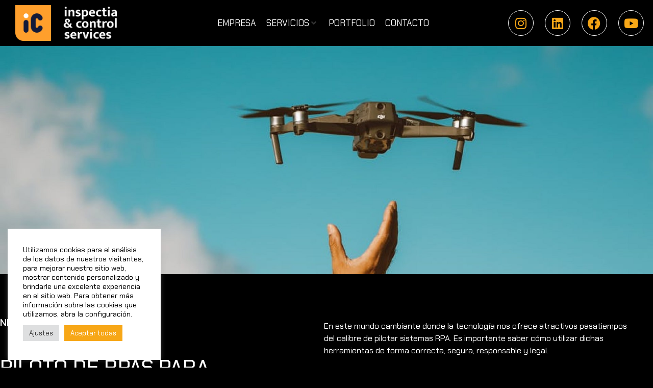

--- FILE ---
content_type: text/html; charset=UTF-8
request_url: https://inspectia.eu/formacion-de-drones/piloto-de-rpas-para-operaciones-en-categoria-abierta-subcategorias-a1-a2-a3/
body_size: 28273
content:
<!doctype html><html lang="es"><head><meta charset="UTF-8"><meta name="viewport" content="width=device-width, initial-scale=1"><link rel="profile" href="https://gmpg.org/xfn/11"><meta name='robots' content='index, follow, max-image-preview:large, max-snippet:-1, max-video-preview:-1' /><title>Piloto de RPAS categoría abierta - Inspectia &amp; Control Services</title><meta name="description" content="Cursos de formación de pilotos de dronpara operaciones en categoría abierta.Fórmate hoy mismo para una de lasprofesiones del futuro." /><link rel="canonical" href="https://inspectia.eu/formacion-de-drones/piloto-de-rpas-para-operaciones-en-categoria-abierta-subcategorias-a1-a2-a3/" /><meta property="og:locale" content="es_ES" /><meta property="og:type" content="article" /><meta property="og:title" content="Piloto de RPAS categoría abierta - Inspectia &amp; Control Services" /><meta property="og:description" content="Cursos de formación de pilotos de dronpara operaciones en categoría abierta.Fórmate hoy mismo para una de lasprofesiones del futuro." /><meta property="og:url" content="https://inspectia.eu/formacion-de-drones/piloto-de-rpas-para-operaciones-en-categoria-abierta-subcategorias-a1-a2-a3/" /><meta property="og:site_name" content="Inspectia &amp; Control Services" /><meta property="article:modified_time" content="2022-10-17T10:14:57+00:00" /><meta name="twitter:card" content="summary_large_image" /><meta name="twitter:label1" content="Tiempo de lectura" /><meta name="twitter:data1" content="2 minutos" /> <script type="application/ld+json" class="yoast-schema-graph">{"@context":"https://schema.org","@graph":[{"@type":"WebPage","@id":"https://inspectia.eu/formacion-de-drones/piloto-de-rpas-para-operaciones-en-categoria-abierta-subcategorias-a1-a2-a3/","url":"https://inspectia.eu/formacion-de-drones/piloto-de-rpas-para-operaciones-en-categoria-abierta-subcategorias-a1-a2-a3/","name":"Piloto de RPAS categoría abierta - Inspectia &amp; Control Services","isPartOf":{"@id":"https://inspectia.eu/#website"},"datePublished":"2022-09-06T16:29:35+00:00","dateModified":"2022-10-17T10:14:57+00:00","description":"Cursos de formación de pilotos de dronpara operaciones en categoría abierta.Fórmate hoy mismo para una de lasprofesiones del futuro.","breadcrumb":{"@id":"https://inspectia.eu/formacion-de-drones/piloto-de-rpas-para-operaciones-en-categoria-abierta-subcategorias-a1-a2-a3/#breadcrumb"},"inLanguage":"es","potentialAction":[{"@type":"ReadAction","target":["https://inspectia.eu/formacion-de-drones/piloto-de-rpas-para-operaciones-en-categoria-abierta-subcategorias-a1-a2-a3/"]}]},{"@type":"BreadcrumbList","@id":"https://inspectia.eu/formacion-de-drones/piloto-de-rpas-para-operaciones-en-categoria-abierta-subcategorias-a1-a2-a3/#breadcrumb","itemListElement":[{"@type":"ListItem","position":1,"name":"Portada","item":"https://inspectia.eu/"},{"@type":"ListItem","position":2,"name":"Formación de drones","item":"https://inspectia.eu/formacion-de-drones/"},{"@type":"ListItem","position":3,"name":"PILOTO DE RPAS PARA OPERACIONES EN CATEGORÍA ABIERTA (SUBCATEGORÍAS A1, A2, A3)"}]},{"@type":"WebSite","@id":"https://inspectia.eu/#website","url":"https://inspectia.eu/","name":"Inspectia &amp; Control Services","description":"Innovación y tecnología en acción","publisher":{"@id":"https://inspectia.eu/#organization"},"potentialAction":[{"@type":"SearchAction","target":{"@type":"EntryPoint","urlTemplate":"https://inspectia.eu/?s={search_term_string}"},"query-input":{"@type":"PropertyValueSpecification","valueRequired":true,"valueName":"search_term_string"}}],"inLanguage":"es"},{"@type":"Organization","@id":"https://inspectia.eu/#organization","name":"Inspectia &amp; Control Services","url":"https://inspectia.eu/","logo":{"@type":"ImageObject","inLanguage":"es","@id":"https://inspectia.eu/#/schema/logo/image/","url":"https://inspectia.eu/wp-content/uploads/2022/09/cropped-Blanc-sense-fons.png","contentUrl":"https://inspectia.eu/wp-content/uploads/2022/09/cropped-Blanc-sense-fons.png","width":842,"height":296,"caption":"Inspectia &amp; Control Services"},"image":{"@id":"https://inspectia.eu/#/schema/logo/image/"}}]}</script> <link rel="alternate" title="oEmbed (JSON)" type="application/json+oembed" href="https://inspectia.eu/wp-json/oembed/1.0/embed?url=https%3A%2F%2Finspectia.eu%2Fformacion-de-drones%2Fpiloto-de-rpas-para-operaciones-en-categoria-abierta-subcategorias-a1-a2-a3%2F" /><link rel="alternate" title="oEmbed (XML)" type="text/xml+oembed" href="https://inspectia.eu/wp-json/oembed/1.0/embed?url=https%3A%2F%2Finspectia.eu%2Fformacion-de-drones%2Fpiloto-de-rpas-para-operaciones-en-categoria-abierta-subcategorias-a1-a2-a3%2F&#038;format=xml" />  <script src="//www.googletagmanager.com/gtag/js?id=G-N6LSDYKCEM"  data-cfasync="false" data-wpfc-render="false" async></script> <script type="text/plain" data-cli-class="cli-blocker-script"  data-cli-script-type="analytics" data-cli-block="true"  data-cli-element-position="head" data-cfasync="false" data-wpfc-render="false">var mi_version = '9.11.1';
				var mi_track_user = true;
				var mi_no_track_reason = '';
								var MonsterInsightsDefaultLocations = {"page_location":"https:\/\/inspectia.eu\/formacion-de-drones\/piloto-de-rpas-para-operaciones-en-categoria-abierta-subcategorias-a1-a2-a3\/"};
								if ( typeof MonsterInsightsPrivacyGuardFilter === 'function' ) {
					var MonsterInsightsLocations = (typeof MonsterInsightsExcludeQuery === 'object') ? MonsterInsightsPrivacyGuardFilter( MonsterInsightsExcludeQuery ) : MonsterInsightsPrivacyGuardFilter( MonsterInsightsDefaultLocations );
				} else {
					var MonsterInsightsLocations = (typeof MonsterInsightsExcludeQuery === 'object') ? MonsterInsightsExcludeQuery : MonsterInsightsDefaultLocations;
				}

								var disableStrs = [
										'ga-disable-G-N6LSDYKCEM',
									];

				/* Function to detect opted out users */
				function __gtagTrackerIsOptedOut() {
					for (var index = 0; index < disableStrs.length; index++) {
						if (document.cookie.indexOf(disableStrs[index] + '=true') > -1) {
							return true;
						}
					}

					return false;
				}

				/* Disable tracking if the opt-out cookie exists. */
				if (__gtagTrackerIsOptedOut()) {
					for (var index = 0; index < disableStrs.length; index++) {
						window[disableStrs[index]] = true;
					}
				}

				/* Opt-out function */
				function __gtagTrackerOptout() {
					for (var index = 0; index < disableStrs.length; index++) {
						document.cookie = disableStrs[index] + '=true; expires=Thu, 31 Dec 2099 23:59:59 UTC; path=/';
						window[disableStrs[index]] = true;
					}
				}

				if ('undefined' === typeof gaOptout) {
					function gaOptout() {
						__gtagTrackerOptout();
					}
				}
								window.dataLayer = window.dataLayer || [];

				window.MonsterInsightsDualTracker = {
					helpers: {},
					trackers: {},
				};
				if (mi_track_user) {
					function __gtagDataLayer() {
						dataLayer.push(arguments);
					}

					function __gtagTracker(type, name, parameters) {
						if (!parameters) {
							parameters = {};
						}

						if (parameters.send_to) {
							__gtagDataLayer.apply(null, arguments);
							return;
						}

						if (type === 'event') {
														parameters.send_to = monsterinsights_frontend.v4_id;
							var hookName = name;
							if (typeof parameters['event_category'] !== 'undefined') {
								hookName = parameters['event_category'] + ':' + name;
							}

							if (typeof MonsterInsightsDualTracker.trackers[hookName] !== 'undefined') {
								MonsterInsightsDualTracker.trackers[hookName](parameters);
							} else {
								__gtagDataLayer('event', name, parameters);
							}
							
						} else {
							__gtagDataLayer.apply(null, arguments);
						}
					}

					__gtagTracker('js', new Date());
					__gtagTracker('set', {
						'developer_id.dZGIzZG': true,
											});
					if ( MonsterInsightsLocations.page_location ) {
						__gtagTracker('set', MonsterInsightsLocations);
					}
										__gtagTracker('config', 'G-N6LSDYKCEM', {"forceSSL":"true","link_attribution":"true"} );
										window.gtag = __gtagTracker;										(function () {
						/* https://developers.google.com/analytics/devguides/collection/analyticsjs/ */
						/* ga and __gaTracker compatibility shim. */
						var noopfn = function () {
							return null;
						};
						var newtracker = function () {
							return new Tracker();
						};
						var Tracker = function () {
							return null;
						};
						var p = Tracker.prototype;
						p.get = noopfn;
						p.set = noopfn;
						p.send = function () {
							var args = Array.prototype.slice.call(arguments);
							args.unshift('send');
							__gaTracker.apply(null, args);
						};
						var __gaTracker = function () {
							var len = arguments.length;
							if (len === 0) {
								return;
							}
							var f = arguments[len - 1];
							if (typeof f !== 'object' || f === null || typeof f.hitCallback !== 'function') {
								if ('send' === arguments[0]) {
									var hitConverted, hitObject = false, action;
									if ('event' === arguments[1]) {
										if ('undefined' !== typeof arguments[3]) {
											hitObject = {
												'eventAction': arguments[3],
												'eventCategory': arguments[2],
												'eventLabel': arguments[4],
												'value': arguments[5] ? arguments[5] : 1,
											}
										}
									}
									if ('pageview' === arguments[1]) {
										if ('undefined' !== typeof arguments[2]) {
											hitObject = {
												'eventAction': 'page_view',
												'page_path': arguments[2],
											}
										}
									}
									if (typeof arguments[2] === 'object') {
										hitObject = arguments[2];
									}
									if (typeof arguments[5] === 'object') {
										Object.assign(hitObject, arguments[5]);
									}
									if ('undefined' !== typeof arguments[1].hitType) {
										hitObject = arguments[1];
										if ('pageview' === hitObject.hitType) {
											hitObject.eventAction = 'page_view';
										}
									}
									if (hitObject) {
										action = 'timing' === arguments[1].hitType ? 'timing_complete' : hitObject.eventAction;
										hitConverted = mapArgs(hitObject);
										__gtagTracker('event', action, hitConverted);
									}
								}
								return;
							}

							function mapArgs(args) {
								var arg, hit = {};
								var gaMap = {
									'eventCategory': 'event_category',
									'eventAction': 'event_action',
									'eventLabel': 'event_label',
									'eventValue': 'event_value',
									'nonInteraction': 'non_interaction',
									'timingCategory': 'event_category',
									'timingVar': 'name',
									'timingValue': 'value',
									'timingLabel': 'event_label',
									'page': 'page_path',
									'location': 'page_location',
									'title': 'page_title',
									'referrer' : 'page_referrer',
								};
								for (arg in args) {
																		if (!(!args.hasOwnProperty(arg) || !gaMap.hasOwnProperty(arg))) {
										hit[gaMap[arg]] = args[arg];
									} else {
										hit[arg] = args[arg];
									}
								}
								return hit;
							}

							try {
								f.hitCallback();
							} catch (ex) {
							}
						};
						__gaTracker.create = newtracker;
						__gaTracker.getByName = newtracker;
						__gaTracker.getAll = function () {
							return [];
						};
						__gaTracker.remove = noopfn;
						__gaTracker.loaded = true;
						window['__gaTracker'] = __gaTracker;
					})();
									} else {
										console.log("");
					(function () {
						function __gtagTracker() {
							return null;
						}

						window['__gtagTracker'] = __gtagTracker;
						window['gtag'] = __gtagTracker;
					})();
									}</script> <style id='wp-img-auto-sizes-contain-inline-css'>img:is([sizes=auto i],[sizes^="auto," i]){contain-intrinsic-size:3000px 1500px}
/*# sourceURL=wp-img-auto-sizes-contain-inline-css */</style><link rel='stylesheet' id='hello-elementor-theme-style-css' href='https://inspectia.eu/wp-content/cache/autoptimize/css/autoptimize_single_a480d2bf8c523da1c15b272e519f33f2.css?ver=3.4.6' media='all' /><link rel='stylesheet' id='jet-menu-hello-css' href='https://inspectia.eu/wp-content/cache/autoptimize/css/autoptimize_single_8e57921336bb5f390cb9b4db4a33e41f.css?ver=2.4.18' media='all' /><style id='wp-emoji-styles-inline-css'>img.wp-smiley, img.emoji {
		display: inline !important;
		border: none !important;
		box-shadow: none !important;
		height: 1em !important;
		width: 1em !important;
		margin: 0 0.07em !important;
		vertical-align: -0.1em !important;
		background: none !important;
		padding: 0 !important;
	}
/*# sourceURL=wp-emoji-styles-inline-css */</style><link rel='stylesheet' id='jet-engine-frontend-css' href='https://inspectia.eu/wp-content/cache/autoptimize/css/autoptimize_single_6bb07c10f3177438e2f7a22e465388c3.css?ver=3.8.3' media='all' /><style id='global-styles-inline-css'>:root{--wp--preset--aspect-ratio--square: 1;--wp--preset--aspect-ratio--4-3: 4/3;--wp--preset--aspect-ratio--3-4: 3/4;--wp--preset--aspect-ratio--3-2: 3/2;--wp--preset--aspect-ratio--2-3: 2/3;--wp--preset--aspect-ratio--16-9: 16/9;--wp--preset--aspect-ratio--9-16: 9/16;--wp--preset--color--black: #000000;--wp--preset--color--cyan-bluish-gray: #abb8c3;--wp--preset--color--white: #ffffff;--wp--preset--color--pale-pink: #f78da7;--wp--preset--color--vivid-red: #cf2e2e;--wp--preset--color--luminous-vivid-orange: #ff6900;--wp--preset--color--luminous-vivid-amber: #fcb900;--wp--preset--color--light-green-cyan: #7bdcb5;--wp--preset--color--vivid-green-cyan: #00d084;--wp--preset--color--pale-cyan-blue: #8ed1fc;--wp--preset--color--vivid-cyan-blue: #0693e3;--wp--preset--color--vivid-purple: #9b51e0;--wp--preset--gradient--vivid-cyan-blue-to-vivid-purple: linear-gradient(135deg,rgb(6,147,227) 0%,rgb(155,81,224) 100%);--wp--preset--gradient--light-green-cyan-to-vivid-green-cyan: linear-gradient(135deg,rgb(122,220,180) 0%,rgb(0,208,130) 100%);--wp--preset--gradient--luminous-vivid-amber-to-luminous-vivid-orange: linear-gradient(135deg,rgb(252,185,0) 0%,rgb(255,105,0) 100%);--wp--preset--gradient--luminous-vivid-orange-to-vivid-red: linear-gradient(135deg,rgb(255,105,0) 0%,rgb(207,46,46) 100%);--wp--preset--gradient--very-light-gray-to-cyan-bluish-gray: linear-gradient(135deg,rgb(238,238,238) 0%,rgb(169,184,195) 100%);--wp--preset--gradient--cool-to-warm-spectrum: linear-gradient(135deg,rgb(74,234,220) 0%,rgb(151,120,209) 20%,rgb(207,42,186) 40%,rgb(238,44,130) 60%,rgb(251,105,98) 80%,rgb(254,248,76) 100%);--wp--preset--gradient--blush-light-purple: linear-gradient(135deg,rgb(255,206,236) 0%,rgb(152,150,240) 100%);--wp--preset--gradient--blush-bordeaux: linear-gradient(135deg,rgb(254,205,165) 0%,rgb(254,45,45) 50%,rgb(107,0,62) 100%);--wp--preset--gradient--luminous-dusk: linear-gradient(135deg,rgb(255,203,112) 0%,rgb(199,81,192) 50%,rgb(65,88,208) 100%);--wp--preset--gradient--pale-ocean: linear-gradient(135deg,rgb(255,245,203) 0%,rgb(182,227,212) 50%,rgb(51,167,181) 100%);--wp--preset--gradient--electric-grass: linear-gradient(135deg,rgb(202,248,128) 0%,rgb(113,206,126) 100%);--wp--preset--gradient--midnight: linear-gradient(135deg,rgb(2,3,129) 0%,rgb(40,116,252) 100%);--wp--preset--font-size--small: 13px;--wp--preset--font-size--medium: 20px;--wp--preset--font-size--large: 36px;--wp--preset--font-size--x-large: 42px;--wp--preset--spacing--20: 0.44rem;--wp--preset--spacing--30: 0.67rem;--wp--preset--spacing--40: 1rem;--wp--preset--spacing--50: 1.5rem;--wp--preset--spacing--60: 2.25rem;--wp--preset--spacing--70: 3.38rem;--wp--preset--spacing--80: 5.06rem;--wp--preset--shadow--natural: 6px 6px 9px rgba(0, 0, 0, 0.2);--wp--preset--shadow--deep: 12px 12px 50px rgba(0, 0, 0, 0.4);--wp--preset--shadow--sharp: 6px 6px 0px rgba(0, 0, 0, 0.2);--wp--preset--shadow--outlined: 6px 6px 0px -3px rgb(255, 255, 255), 6px 6px rgb(0, 0, 0);--wp--preset--shadow--crisp: 6px 6px 0px rgb(0, 0, 0);}:root { --wp--style--global--content-size: 800px;--wp--style--global--wide-size: 1200px; }:where(body) { margin: 0; }.wp-site-blocks > .alignleft { float: left; margin-right: 2em; }.wp-site-blocks > .alignright { float: right; margin-left: 2em; }.wp-site-blocks > .aligncenter { justify-content: center; margin-left: auto; margin-right: auto; }:where(.wp-site-blocks) > * { margin-block-start: 24px; margin-block-end: 0; }:where(.wp-site-blocks) > :first-child { margin-block-start: 0; }:where(.wp-site-blocks) > :last-child { margin-block-end: 0; }:root { --wp--style--block-gap: 24px; }:root :where(.is-layout-flow) > :first-child{margin-block-start: 0;}:root :where(.is-layout-flow) > :last-child{margin-block-end: 0;}:root :where(.is-layout-flow) > *{margin-block-start: 24px;margin-block-end: 0;}:root :where(.is-layout-constrained) > :first-child{margin-block-start: 0;}:root :where(.is-layout-constrained) > :last-child{margin-block-end: 0;}:root :where(.is-layout-constrained) > *{margin-block-start: 24px;margin-block-end: 0;}:root :where(.is-layout-flex){gap: 24px;}:root :where(.is-layout-grid){gap: 24px;}.is-layout-flow > .alignleft{float: left;margin-inline-start: 0;margin-inline-end: 2em;}.is-layout-flow > .alignright{float: right;margin-inline-start: 2em;margin-inline-end: 0;}.is-layout-flow > .aligncenter{margin-left: auto !important;margin-right: auto !important;}.is-layout-constrained > .alignleft{float: left;margin-inline-start: 0;margin-inline-end: 2em;}.is-layout-constrained > .alignright{float: right;margin-inline-start: 2em;margin-inline-end: 0;}.is-layout-constrained > .aligncenter{margin-left: auto !important;margin-right: auto !important;}.is-layout-constrained > :where(:not(.alignleft):not(.alignright):not(.alignfull)){max-width: var(--wp--style--global--content-size);margin-left: auto !important;margin-right: auto !important;}.is-layout-constrained > .alignwide{max-width: var(--wp--style--global--wide-size);}body .is-layout-flex{display: flex;}.is-layout-flex{flex-wrap: wrap;align-items: center;}.is-layout-flex > :is(*, div){margin: 0;}body .is-layout-grid{display: grid;}.is-layout-grid > :is(*, div){margin: 0;}body{padding-top: 0px;padding-right: 0px;padding-bottom: 0px;padding-left: 0px;}a:where(:not(.wp-element-button)){text-decoration: underline;}:root :where(.wp-element-button, .wp-block-button__link){background-color: #32373c;border-width: 0;color: #fff;font-family: inherit;font-size: inherit;font-style: inherit;font-weight: inherit;letter-spacing: inherit;line-height: inherit;padding-top: calc(0.667em + 2px);padding-right: calc(1.333em + 2px);padding-bottom: calc(0.667em + 2px);padding-left: calc(1.333em + 2px);text-decoration: none;text-transform: inherit;}.has-black-color{color: var(--wp--preset--color--black) !important;}.has-cyan-bluish-gray-color{color: var(--wp--preset--color--cyan-bluish-gray) !important;}.has-white-color{color: var(--wp--preset--color--white) !important;}.has-pale-pink-color{color: var(--wp--preset--color--pale-pink) !important;}.has-vivid-red-color{color: var(--wp--preset--color--vivid-red) !important;}.has-luminous-vivid-orange-color{color: var(--wp--preset--color--luminous-vivid-orange) !important;}.has-luminous-vivid-amber-color{color: var(--wp--preset--color--luminous-vivid-amber) !important;}.has-light-green-cyan-color{color: var(--wp--preset--color--light-green-cyan) !important;}.has-vivid-green-cyan-color{color: var(--wp--preset--color--vivid-green-cyan) !important;}.has-pale-cyan-blue-color{color: var(--wp--preset--color--pale-cyan-blue) !important;}.has-vivid-cyan-blue-color{color: var(--wp--preset--color--vivid-cyan-blue) !important;}.has-vivid-purple-color{color: var(--wp--preset--color--vivid-purple) !important;}.has-black-background-color{background-color: var(--wp--preset--color--black) !important;}.has-cyan-bluish-gray-background-color{background-color: var(--wp--preset--color--cyan-bluish-gray) !important;}.has-white-background-color{background-color: var(--wp--preset--color--white) !important;}.has-pale-pink-background-color{background-color: var(--wp--preset--color--pale-pink) !important;}.has-vivid-red-background-color{background-color: var(--wp--preset--color--vivid-red) !important;}.has-luminous-vivid-orange-background-color{background-color: var(--wp--preset--color--luminous-vivid-orange) !important;}.has-luminous-vivid-amber-background-color{background-color: var(--wp--preset--color--luminous-vivid-amber) !important;}.has-light-green-cyan-background-color{background-color: var(--wp--preset--color--light-green-cyan) !important;}.has-vivid-green-cyan-background-color{background-color: var(--wp--preset--color--vivid-green-cyan) !important;}.has-pale-cyan-blue-background-color{background-color: var(--wp--preset--color--pale-cyan-blue) !important;}.has-vivid-cyan-blue-background-color{background-color: var(--wp--preset--color--vivid-cyan-blue) !important;}.has-vivid-purple-background-color{background-color: var(--wp--preset--color--vivid-purple) !important;}.has-black-border-color{border-color: var(--wp--preset--color--black) !important;}.has-cyan-bluish-gray-border-color{border-color: var(--wp--preset--color--cyan-bluish-gray) !important;}.has-white-border-color{border-color: var(--wp--preset--color--white) !important;}.has-pale-pink-border-color{border-color: var(--wp--preset--color--pale-pink) !important;}.has-vivid-red-border-color{border-color: var(--wp--preset--color--vivid-red) !important;}.has-luminous-vivid-orange-border-color{border-color: var(--wp--preset--color--luminous-vivid-orange) !important;}.has-luminous-vivid-amber-border-color{border-color: var(--wp--preset--color--luminous-vivid-amber) !important;}.has-light-green-cyan-border-color{border-color: var(--wp--preset--color--light-green-cyan) !important;}.has-vivid-green-cyan-border-color{border-color: var(--wp--preset--color--vivid-green-cyan) !important;}.has-pale-cyan-blue-border-color{border-color: var(--wp--preset--color--pale-cyan-blue) !important;}.has-vivid-cyan-blue-border-color{border-color: var(--wp--preset--color--vivid-cyan-blue) !important;}.has-vivid-purple-border-color{border-color: var(--wp--preset--color--vivid-purple) !important;}.has-vivid-cyan-blue-to-vivid-purple-gradient-background{background: var(--wp--preset--gradient--vivid-cyan-blue-to-vivid-purple) !important;}.has-light-green-cyan-to-vivid-green-cyan-gradient-background{background: var(--wp--preset--gradient--light-green-cyan-to-vivid-green-cyan) !important;}.has-luminous-vivid-amber-to-luminous-vivid-orange-gradient-background{background: var(--wp--preset--gradient--luminous-vivid-amber-to-luminous-vivid-orange) !important;}.has-luminous-vivid-orange-to-vivid-red-gradient-background{background: var(--wp--preset--gradient--luminous-vivid-orange-to-vivid-red) !important;}.has-very-light-gray-to-cyan-bluish-gray-gradient-background{background: var(--wp--preset--gradient--very-light-gray-to-cyan-bluish-gray) !important;}.has-cool-to-warm-spectrum-gradient-background{background: var(--wp--preset--gradient--cool-to-warm-spectrum) !important;}.has-blush-light-purple-gradient-background{background: var(--wp--preset--gradient--blush-light-purple) !important;}.has-blush-bordeaux-gradient-background{background: var(--wp--preset--gradient--blush-bordeaux) !important;}.has-luminous-dusk-gradient-background{background: var(--wp--preset--gradient--luminous-dusk) !important;}.has-pale-ocean-gradient-background{background: var(--wp--preset--gradient--pale-ocean) !important;}.has-electric-grass-gradient-background{background: var(--wp--preset--gradient--electric-grass) !important;}.has-midnight-gradient-background{background: var(--wp--preset--gradient--midnight) !important;}.has-small-font-size{font-size: var(--wp--preset--font-size--small) !important;}.has-medium-font-size{font-size: var(--wp--preset--font-size--medium) !important;}.has-large-font-size{font-size: var(--wp--preset--font-size--large) !important;}.has-x-large-font-size{font-size: var(--wp--preset--font-size--x-large) !important;}
:root :where(.wp-block-pullquote){font-size: 1.5em;line-height: 1.6;}
/*# sourceURL=global-styles-inline-css */</style><link rel='stylesheet' id='cookie-law-info-css' href='https://inspectia.eu/wp-content/cache/autoptimize/css/autoptimize_single_20e8490fab0dcf7557a5c8b54494db6f.css?ver=3.3.9.1' media='all' /><link rel='stylesheet' id='cookie-law-info-gdpr-css' href='https://inspectia.eu/wp-content/cache/autoptimize/css/autoptimize_single_359aca8a88b2331aa34ac505acad9911.css?ver=3.3.9.1' media='all' /><link rel='stylesheet' id='hello-elementor-css' href='https://inspectia.eu/wp-content/cache/autoptimize/css/autoptimize_single_af4b9638d69957103dc5ea259563873e.css?ver=3.4.6' media='all' /><link rel='stylesheet' id='hello-elementor-header-footer-css' href='https://inspectia.eu/wp-content/cache/autoptimize/css/autoptimize_single_86dbb47955bb9db9c74abc72efb0c6f6.css?ver=3.4.6' media='all' /><link rel='stylesheet' id='jet-menu-public-styles-css' href='https://inspectia.eu/wp-content/cache/autoptimize/css/autoptimize_single_95a627cf45499e225dfde4bc875f05a9.css?ver=2.4.18' media='all' /><link rel='stylesheet' id='jet-popup-frontend-css' href='https://inspectia.eu/wp-content/cache/autoptimize/css/autoptimize_single_6e73a3439c622a0db199dc7e1f4a89b0.css?ver=2.0.20.3' media='all' /><link rel='stylesheet' id='elementor-frontend-css' href='https://inspectia.eu/wp-content/plugins/elementor/assets/css/frontend.min.css?ver=3.34.3' media='all' /><link rel='stylesheet' id='widget-image-css' href='https://inspectia.eu/wp-content/plugins/elementor/assets/css/widget-image.min.css?ver=3.34.3' media='all' /><link rel='stylesheet' id='widget-nav-menu-css' href='https://inspectia.eu/wp-content/plugins/elementor-pro/assets/css/widget-nav-menu.min.css?ver=3.34.3' media='all' /><link rel='stylesheet' id='e-animation-shrink-css' href='https://inspectia.eu/wp-content/plugins/elementor/assets/lib/animations/styles/e-animation-shrink.min.css?ver=3.34.3' media='all' /><link rel='stylesheet' id='widget-social-icons-css' href='https://inspectia.eu/wp-content/plugins/elementor/assets/css/widget-social-icons.min.css?ver=3.34.3' media='all' /><link rel='stylesheet' id='e-apple-webkit-css' href='https://inspectia.eu/wp-content/plugins/elementor/assets/css/conditionals/apple-webkit.min.css?ver=3.34.3' media='all' /><link rel='stylesheet' id='e-sticky-css' href='https://inspectia.eu/wp-content/plugins/elementor-pro/assets/css/modules/sticky.min.css?ver=3.34.3' media='all' /><link rel='stylesheet' id='e-motion-fx-css' href='https://inspectia.eu/wp-content/plugins/elementor-pro/assets/css/modules/motion-fx.min.css?ver=3.34.3' media='all' /><link rel='stylesheet' id='widget-heading-css' href='https://inspectia.eu/wp-content/plugins/elementor/assets/css/widget-heading.min.css?ver=3.34.3' media='all' /><link rel='stylesheet' id='widget-icon-list-css' href='https://inspectia.eu/wp-content/plugins/elementor/assets/css/widget-icon-list.min.css?ver=3.34.3' media='all' /><link rel='stylesheet' id='e-animation-slideInLeft-css' href='https://inspectia.eu/wp-content/plugins/elementor/assets/lib/animations/styles/slideInLeft.min.css?ver=3.34.3' media='all' /><link rel='stylesheet' id='e-animation-fadeIn-css' href='https://inspectia.eu/wp-content/plugins/elementor/assets/lib/animations/styles/fadeIn.min.css?ver=3.34.3' media='all' /><link rel='stylesheet' id='e-popup-css' href='https://inspectia.eu/wp-content/plugins/elementor-pro/assets/css/conditionals/popup.min.css?ver=3.34.3' media='all' /><link rel='stylesheet' id='elementor-icons-css' href='https://inspectia.eu/wp-content/plugins/elementor/assets/lib/eicons/css/elementor-icons.min.css?ver=5.46.0' media='all' /><link rel='stylesheet' id='elementor-post-6-css' href='https://inspectia.eu/wp-content/cache/autoptimize/css/autoptimize_single_a69f22fbfa5b9f219fb786b9c2e2aeb8.css?ver=1769449224' media='all' /><link rel='stylesheet' id='widget-divider-css' href='https://inspectia.eu/wp-content/plugins/elementor/assets/css/widget-divider.min.css?ver=3.34.3' media='all' /><link rel='stylesheet' id='jet-elements-css' href='https://inspectia.eu/wp-content/cache/autoptimize/css/autoptimize_single_9692be4335bc0315e4aa1d135f3bff4f.css?ver=2.8.0' media='all' /><link rel='stylesheet' id='jet-table-css' href='https://inspectia.eu/wp-content/cache/autoptimize/css/autoptimize_single_3c570552e890b55a46f1bea88f58b031.css?ver=2.8.0' media='all' /><link rel='stylesheet' id='widget-form-css' href='https://inspectia.eu/wp-content/plugins/elementor-pro/assets/css/widget-form.min.css?ver=3.34.3' media='all' /><link rel='stylesheet' id='elementor-post-1014-css' href='https://inspectia.eu/wp-content/cache/autoptimize/css/autoptimize_single_93b6858e8baf6d0f618f191dacd12505.css?ver=1769592493' media='all' /><link rel='stylesheet' id='elementor-post-626-css' href='https://inspectia.eu/wp-content/cache/autoptimize/css/autoptimize_single_dfeafa7c5d63e801f19bad1c63030e6b.css?ver=1769449224' media='all' /><link rel='stylesheet' id='elementor-post-647-css' href='https://inspectia.eu/wp-content/cache/autoptimize/css/autoptimize_single_7b9b3da216b1db2bac3ec951b462a135.css?ver=1769449224' media='all' /><link rel='stylesheet' id='elementor-post-1152-css' href='https://inspectia.eu/wp-content/cache/autoptimize/css/autoptimize_single_236f32fa130fa3de2bed68feea152e6a.css?ver=1769449223' media='all' /><link rel='stylesheet' id='hello-elementor-child-style-css' href='https://inspectia.eu/wp-content/themes/hello-theme-child-master/style.css?ver=1.0.0' media='all' /><link rel='stylesheet' id='elementor-gf-local-roboto-css' href='https://inspectia.eu/wp-content/cache/autoptimize/css/autoptimize_single_36c2ab34327ee557ba82a2d84eb966d8.css?ver=1743095739' media='all' /><link rel='stylesheet' id='elementor-gf-local-robotoslab-css' href='https://inspectia.eu/wp-content/cache/autoptimize/css/autoptimize_single_4fb59f1892e5817d61b713e9f66c2a3e.css?ver=1743095743' media='all' /><link rel='stylesheet' id='elementor-gf-local-chakrapetch-css' href='https://inspectia.eu/wp-content/cache/autoptimize/css/autoptimize_single_6341cc1e44da4c4c0550bcbd5299cea6.css?ver=1743095745' media='all' /><link rel='stylesheet' id='elementor-icons-shared-0-css' href='https://inspectia.eu/wp-content/plugins/elementor/assets/lib/font-awesome/css/fontawesome.min.css?ver=5.15.3' media='all' /><link rel='stylesheet' id='elementor-icons-fa-solid-css' href='https://inspectia.eu/wp-content/plugins/elementor/assets/lib/font-awesome/css/solid.min.css?ver=5.15.3' media='all' /><link rel='stylesheet' id='elementor-icons-fa-brands-css' href='https://inspectia.eu/wp-content/plugins/elementor/assets/lib/font-awesome/css/brands.min.css?ver=5.15.3' media='all' /> <script type="text/plain" data-cli-class="cli-blocker-script"  data-cli-script-type="analytics" data-cli-block="true"  data-cli-element-position="head" src="https://inspectia.eu/wp-content/plugins/google-analytics-for-wordpress/assets/js/frontend-gtag.min.js?ver=9.11.1" id="monsterinsights-frontend-script-js" async data-wp-strategy="async"></script> <script data-cfasync="false" data-wpfc-render="false" id='monsterinsights-frontend-script-js-extra'>var monsterinsights_frontend = {"js_events_tracking":"true","download_extensions":"doc,pdf,ppt,zip,xls,docx,pptx,xlsx","inbound_paths":"[{\"path\":\"\\\/go\\\/\",\"label\":\"affiliate\"},{\"path\":\"\\\/recommend\\\/\",\"label\":\"affiliate\"}]","home_url":"https:\/\/inspectia.eu","hash_tracking":"false","v4_id":"G-N6LSDYKCEM"};</script> <script src="https://inspectia.eu/wp-includes/js/jquery/jquery.min.js?ver=3.7.1" id="jquery-core-js"></script> <script defer src="https://inspectia.eu/wp-includes/js/jquery/jquery-migrate.min.js?ver=3.4.1" id="jquery-migrate-js"></script> <script defer id="cookie-law-info-js-extra" src="[data-uri]"></script> <script defer src="https://inspectia.eu/wp-content/cache/autoptimize/js/autoptimize_single_c5592a6fda4d0b779f56db2d5ddac010.js?ver=3.3.9.1" id="cookie-law-info-js"></script> <link rel="https://api.w.org/" href="https://inspectia.eu/wp-json/" /><link rel="alternate" title="JSON" type="application/json" href="https://inspectia.eu/wp-json/wp/v2/pages/1014" /><link rel="EditURI" type="application/rsd+xml" title="RSD" href="https://inspectia.eu/xmlrpc.php?rsd" /><link rel='shortlink' href='https://inspectia.eu/?p=1014' /><meta name="generator" content="Elementor 3.34.3; settings: css_print_method-external, google_font-enabled, font_display-auto"><style>.e-con.e-parent:nth-of-type(n+4):not(.e-lazyloaded):not(.e-no-lazyload),
				.e-con.e-parent:nth-of-type(n+4):not(.e-lazyloaded):not(.e-no-lazyload) * {
					background-image: none !important;
				}
				@media screen and (max-height: 1024px) {
					.e-con.e-parent:nth-of-type(n+3):not(.e-lazyloaded):not(.e-no-lazyload),
					.e-con.e-parent:nth-of-type(n+3):not(.e-lazyloaded):not(.e-no-lazyload) * {
						background-image: none !important;
					}
				}
				@media screen and (max-height: 640px) {
					.e-con.e-parent:nth-of-type(n+2):not(.e-lazyloaded):not(.e-no-lazyload),
					.e-con.e-parent:nth-of-type(n+2):not(.e-lazyloaded):not(.e-no-lazyload) * {
						background-image: none !important;
					}
				}</style><link rel="icon" href="https://inspectia.eu/wp-content/uploads/2022/09/LOGO.svg" sizes="32x32" /><link rel="icon" href="https://inspectia.eu/wp-content/uploads/2022/09/LOGO.svg" sizes="192x192" /><link rel="apple-touch-icon" href="https://inspectia.eu/wp-content/uploads/2022/09/LOGO.svg" /><meta name="msapplication-TileImage" content="https://inspectia.eu/wp-content/uploads/2022/09/LOGO.svg" /><style id="wp-custom-css">a {
    color: #ffffff; /*Normal Link Color*/
}

a:active, a:hover {
    color: #f7a717; /*Hover and Active satet color*/
}

/*margen del logo menu movil*/
.elementor-2268 .elementor-element.elementor-element-32ff6f0 img {
  width: 80%;
  max-width: 80%;
  margin-top: -55px;
}</style></head><body class="wp-singular page-template page-template-elementor_header_footer page page-id-1014 page-child parent-pageid-159 wp-custom-logo wp-embed-responsive wp-theme-hello-elementor wp-child-theme-hello-theme-child-master hello-elementor-default jet-mega-menu-location elementor-default elementor-template-full-width elementor-kit-6 elementor-page elementor-page-1014"> <a class="skip-link screen-reader-text" href="#content">Ir al contenido</a><header data-elementor-type="header" data-elementor-id="626" class="elementor elementor-626 elementor-location-header" data-elementor-post-type="elementor_library"><section class="elementor-section elementor-top-section elementor-element elementor-element-f48b9ae elementor-section-full_width elementor-section-content-top elementor-hidden-tablet elementor-hidden-mobile elementor-section-height-default elementor-section-height-default" data-id="f48b9ae" data-element_type="section" data-settings="{&quot;jet_parallax_layout_list&quot;:[],&quot;background_background&quot;:&quot;classic&quot;,&quot;sticky&quot;:&quot;top&quot;,&quot;background_motion_fx_motion_fx_scrolling&quot;:&quot;yes&quot;,&quot;background_motion_fx_translateY_effect&quot;:&quot;yes&quot;,&quot;background_motion_fx_translateY_speed&quot;:{&quot;unit&quot;:&quot;px&quot;,&quot;size&quot;:4,&quot;sizes&quot;:[]},&quot;background_motion_fx_translateY_affectedRange&quot;:{&quot;unit&quot;:&quot;%&quot;,&quot;size&quot;:&quot;&quot;,&quot;sizes&quot;:{&quot;start&quot;:0,&quot;end&quot;:100}},&quot;background_motion_fx_devices&quot;:[&quot;desktop&quot;,&quot;tablet&quot;,&quot;mobile&quot;],&quot;sticky_on&quot;:[&quot;desktop&quot;,&quot;tablet&quot;,&quot;mobile&quot;],&quot;sticky_offset&quot;:0,&quot;sticky_effects_offset&quot;:0,&quot;sticky_anchor_link_offset&quot;:0}"><div class="elementor-container elementor-column-gap-no"><div class="elementor-column elementor-col-33 elementor-top-column elementor-element elementor-element-65dc308" data-id="65dc308" data-element_type="column"><div class="elementor-widget-wrap elementor-element-populated"><div class="elementor-element elementor-element-98e977e elementor-widget elementor-widget-theme-site-logo elementor-widget-image" data-id="98e977e" data-element_type="widget" data-widget_type="theme-site-logo.default"><div class="elementor-widget-container"> <a href="https://inspectia.eu"> <img fetchpriority="high" width="842" height="296" src="https://inspectia.eu/wp-content/uploads/2022/09/cropped-Blanc-sense-fons.png" class="attachment-full size-full wp-image-2539" alt="" srcset="https://inspectia.eu/wp-content/uploads/2022/09/cropped-Blanc-sense-fons.png 842w, https://inspectia.eu/wp-content/uploads/2022/09/cropped-Blanc-sense-fons-300x105.png 300w, https://inspectia.eu/wp-content/uploads/2022/09/cropped-Blanc-sense-fons-768x270.png 768w" sizes="(max-width: 842px) 100vw, 842px" /> </a></div></div></div></div><div class="elementor-column elementor-col-33 elementor-top-column elementor-element elementor-element-5abfbba" data-id="5abfbba" data-element_type="column"><div class="elementor-widget-wrap elementor-element-populated"><div class="elementor-element elementor-element-993651a elementor-nav-menu--stretch elementor-nav-menu__align-center elementor-widget__width-auto elementor-hidden-mobile elementor-hidden-tablet elementor-hidden-desktop elementor-nav-menu--dropdown-tablet elementor-nav-menu__text-align-aside elementor-nav-menu--toggle elementor-nav-menu--burger elementor-widget elementor-widget-nav-menu" data-id="993651a" data-element_type="widget" data-settings="{&quot;submenu_icon&quot;:{&quot;value&quot;:&quot;&lt;i class=\&quot;fas fa-angle-down\&quot; aria-hidden=\&quot;true\&quot;&gt;&lt;\/i&gt;&quot;,&quot;library&quot;:&quot;fa-solid&quot;},&quot;full_width&quot;:&quot;stretch&quot;,&quot;layout&quot;:&quot;horizontal&quot;,&quot;toggle&quot;:&quot;burger&quot;}" data-widget_type="nav-menu.default"><div class="elementor-widget-container"><nav aria-label="Menú" class="elementor-nav-menu--main elementor-nav-menu__container elementor-nav-menu--layout-horizontal e--pointer-text e--animation-none"><ul id="menu-1-993651a" class="elementor-nav-menu"><li class="menu-item menu-item-type-custom menu-item-object-custom menu-item-1181"><a href="https://inspectia.eu/empresa/quienes-somos?" class="elementor-item">Empresa</a></li><li class="menu-item menu-item-type-custom menu-item-object-custom menu-item-has-children menu-item-1194"><a href="#" class="elementor-item elementor-item-anchor">SERVICIOS</a><ul class="sub-menu elementor-nav-menu--dropdown"><li class="menu-item menu-item-type-post_type menu-item-object-page menu-item-2601"><a href="https://inspectia.eu/audiovisual-y-television-con-drones/" class="elementor-sub-item">AUDIOVISUAL Y TELEVISIÓN</a></li><li class="menu-item menu-item-type-post_type menu-item-object-page menu-item-2602"><a href="https://inspectia.eu/inspeccion-y-patrimonio-con-drones/" class="elementor-sub-item">INSPECCIÓN Y PATRIMONIO</a></li><li class="menu-item menu-item-type-post_type menu-item-object-page menu-item-2603"><a href="https://inspectia.eu/seguridad-y-emergencia-con-drones/" class="elementor-sub-item">SEGURIDAD Y EMERGENCIA</a></li><li class="menu-item menu-item-type-custom menu-item-object-custom menu-item-2728"><a href="https://inspectia.eu/formacion-de-drones/" class="elementor-sub-item">FORMACIÓN DE PILOTOS UAS</a></li><li class="menu-item menu-item-type-post_type menu-item-object-page menu-item-2760"><a href="https://inspectia.eu/gestion-de-flotas-de-drones/" class="elementor-sub-item">GESTIÓN DE FLOTAS DE DRONES</a></li></ul></li><li class="menu-item menu-item-type-post_type menu-item-object-page menu-item-624"><a href="https://inspectia.eu/portfolio/" class="elementor-item">Portfolio</a></li><li class="menu-item menu-item-type-post_type menu-item-object-page menu-item-625"><a href="https://inspectia.eu/contacto/" class="elementor-item">Contacto</a></li></ul></nav><div class="elementor-menu-toggle" role="button" tabindex="0" aria-label="Alternar menú" aria-expanded="false"> <i aria-hidden="true" role="presentation" class="elementor-menu-toggle__icon--open eicon-menu-bar"></i><i aria-hidden="true" role="presentation" class="elementor-menu-toggle__icon--close eicon-close"></i></div><nav class="elementor-nav-menu--dropdown elementor-nav-menu__container" aria-hidden="true"><ul id="menu-2-993651a" class="elementor-nav-menu"><li class="menu-item menu-item-type-custom menu-item-object-custom menu-item-1181"><a href="https://inspectia.eu/empresa/quienes-somos?" class="elementor-item" tabindex="-1">Empresa</a></li><li class="menu-item menu-item-type-custom menu-item-object-custom menu-item-has-children menu-item-1194"><a href="#" class="elementor-item elementor-item-anchor" tabindex="-1">SERVICIOS</a><ul class="sub-menu elementor-nav-menu--dropdown"><li class="menu-item menu-item-type-post_type menu-item-object-page menu-item-2601"><a href="https://inspectia.eu/audiovisual-y-television-con-drones/" class="elementor-sub-item" tabindex="-1">AUDIOVISUAL Y TELEVISIÓN</a></li><li class="menu-item menu-item-type-post_type menu-item-object-page menu-item-2602"><a href="https://inspectia.eu/inspeccion-y-patrimonio-con-drones/" class="elementor-sub-item" tabindex="-1">INSPECCIÓN Y PATRIMONIO</a></li><li class="menu-item menu-item-type-post_type menu-item-object-page menu-item-2603"><a href="https://inspectia.eu/seguridad-y-emergencia-con-drones/" class="elementor-sub-item" tabindex="-1">SEGURIDAD Y EMERGENCIA</a></li><li class="menu-item menu-item-type-custom menu-item-object-custom menu-item-2728"><a href="https://inspectia.eu/formacion-de-drones/" class="elementor-sub-item" tabindex="-1">FORMACIÓN DE PILOTOS UAS</a></li><li class="menu-item menu-item-type-post_type menu-item-object-page menu-item-2760"><a href="https://inspectia.eu/gestion-de-flotas-de-drones/" class="elementor-sub-item" tabindex="-1">GESTIÓN DE FLOTAS DE DRONES</a></li></ul></li><li class="menu-item menu-item-type-post_type menu-item-object-page menu-item-624"><a href="https://inspectia.eu/portfolio/" class="elementor-item" tabindex="-1">Portfolio</a></li><li class="menu-item menu-item-type-post_type menu-item-object-page menu-item-625"><a href="https://inspectia.eu/contacto/" class="elementor-item" tabindex="-1">Contacto</a></li></ul></nav></div></div><div class="elementor-element elementor-element-482b1e0 elementor-widget__width-auto elementor-hidden-tablet elementor-hidden-mobile elementor-widget elementor-widget-jet-mega-menu" data-id="482b1e0" data-element_type="widget" data-widget_type="jet-mega-menu.default"><div class="elementor-widget-container"><div class="jet-mega-menu jet-mega-menu--layout-horizontal jet-mega-menu--sub-position-right jet-mega-menu--dropdown-layout-default jet-mega-menu--dropdown-position-right jet-mega-menu--animation-none jet-mega-menu--location-elementor    jet-mega-menu--fill-svg-icons" data-settings='{"menuId":"3","menuUniqId":"697c5671589f2","rollUp":false,"megaAjaxLoad":false,"layout":"horizontal","subEvent":"hover","subCloseBehavior":"mouseleave","mouseLeaveDelay":500,"subTrigger":"item","subPosition":"right","megaWidthType":"selector","megaWidthSelector":".elementor-column-gap-no","breakpoint":768,"signatures":{"template_2699":{"id":2699,"signature":"509d8b7180e8138a0d1423d17389e431"}}}'><div class="jet-mega-menu-toggle" role="button" tabindex="0" aria-label="Open/Close Menu"><div class="jet-mega-menu-toggle-icon jet-mega-menu-toggle-icon--default-state"><i class="fas fa-bars"></i></div><div class="jet-mega-menu-toggle-icon jet-mega-menu-toggle-icon--opened-state"><i class="fas fa-times"></i></div></div><nav class="jet-mega-menu-container" aria-label="Main nav"><ul class="jet-mega-menu-list"><li class="jet-mega-menu-item jet-mega-menu-item-type-custom jet-mega-menu-item-object-custom jet-mega-menu-item--default jet-mega-menu-item--top-level jet-mega-menu-item-1181"><div class="jet-mega-menu-item__inner"><a href="https://inspectia.eu/empresa/quienes-somos?" class="jet-mega-menu-item__link jet-mega-menu-item__link--top-level"><div class="jet-mega-menu-item__title"><div class="jet-mega-menu-item__label">Empresa</div></div></a></div></li><li class="jet-mega-menu-item jet-mega-menu-item-type-custom jet-mega-menu-item-object-custom jet-mega-menu-item-has-children jet-mega-menu-item--mega jet-mega-menu-item-has-children jet-mega-menu-item--top-level jet-mega-menu-item-1194"><div class="jet-mega-menu-item__inner" role="button" tabindex="0" aria-haspopup="true" aria-expanded="false" aria-label="SERVICIOS"><a href="#" class="jet-mega-menu-item__link jet-mega-menu-item__link--top-level"><div class="jet-mega-menu-item__title"><div class="jet-mega-menu-item__label">SERVICIOS</div></div></a><div class="jet-mega-menu-item__dropdown"><i class="fas fa-angle-down"></i></div></div><div class="jet-mega-menu-mega-container" data-template-id="2699" data-template-content="elementor" data-position="default"><div class="jet-mega-menu-mega-container__inner"><style>.elementor-2699 .elementor-element.elementor-element-7a4a237:not(.elementor-motion-effects-element-type-background), .elementor-2699 .elementor-element.elementor-element-7a4a237 > .elementor-motion-effects-container > .elementor-motion-effects-layer{background-color:#000000;}.elementor-2699 .elementor-element.elementor-element-7a4a237{transition:background 0.3s, border 0.3s, border-radius 0.3s, box-shadow 0.3s;padding:10px 0px 10px 0px;}.elementor-2699 .elementor-element.elementor-element-7a4a237 > .elementor-background-overlay{transition:background 0.3s, border-radius 0.3s, opacity 0.3s;}.elementor-bc-flex-widget .elementor-2699 .elementor-element.elementor-element-eae7dfb.elementor-column .elementor-widget-wrap{align-items:flex-start;}.elementor-2699 .elementor-element.elementor-element-eae7dfb.elementor-column.elementor-element[data-element_type="column"] > .elementor-widget-wrap.elementor-element-populated{align-content:flex-start;align-items:flex-start;}.elementor-2699 .elementor-element.elementor-element-eae7dfb.elementor-column > .elementor-widget-wrap{justify-content:center;}.elementor-widget-image-box .elementor-image-box-title{color:var( --e-global-color-primary );}.elementor-widget-image-box:has(:hover) .elementor-image-box-title,
					 .elementor-widget-image-box:has(:focus) .elementor-image-box-title{color:var( --e-global-color-primary );}.elementor-widget-image-box .elementor-image-box-description{color:var( --e-global-color-text );}.elementor-2699 .elementor-element.elementor-element-f093362{width:var( --container-widget-width, 20% );max-width:20%;--container-widget-width:20%;--container-widget-flex-grow:0;}.elementor-2699 .elementor-element.elementor-element-f093362 > .elementor-widget-container:hover{--e-transform-scale:0.9;}.elementor-2699 .elementor-element.elementor-element-f093362 > .elementor-widget-container{padding:0px 20px 0px 20px;}.elementor-2699 .elementor-element.elementor-element-f093362.elementor-position-right .elementor-image-box-img{margin-left:15px;}.elementor-2699 .elementor-element.elementor-element-f093362.elementor-position-left .elementor-image-box-img{margin-right:15px;}.elementor-2699 .elementor-element.elementor-element-f093362.elementor-position-top .elementor-image-box-img{margin-bottom:15px;}.elementor-2699 .elementor-element.elementor-element-f093362 .elementor-image-box-wrapper .elementor-image-box-img{width:40%;}.elementor-2699 .elementor-element.elementor-element-f093362 .elementor-image-box-img img{transition-duration:0.3s;}.elementor-2699 .elementor-element.elementor-element-f093362 .elementor-image-box-title{font-size:18px;}.elementor-2699 .elementor-element.elementor-element-f2329b7{width:var( --container-widget-width, 20% );max-width:20%;--container-widget-width:20%;--container-widget-flex-grow:0;}.elementor-2699 .elementor-element.elementor-element-f2329b7 > .elementor-widget-container:hover{--e-transform-scale:0.9;}.elementor-2699 .elementor-element.elementor-element-f2329b7 > .elementor-widget-container{padding:0px 20px 0px 20px;}.elementor-2699 .elementor-element.elementor-element-f2329b7.elementor-position-right .elementor-image-box-img{margin-left:15px;}.elementor-2699 .elementor-element.elementor-element-f2329b7.elementor-position-left .elementor-image-box-img{margin-right:15px;}.elementor-2699 .elementor-element.elementor-element-f2329b7.elementor-position-top .elementor-image-box-img{margin-bottom:15px;}.elementor-2699 .elementor-element.elementor-element-f2329b7 .elementor-image-box-wrapper .elementor-image-box-img{width:40%;}.elementor-2699 .elementor-element.elementor-element-f2329b7 .elementor-image-box-img img{transition-duration:0.3s;}.elementor-2699 .elementor-element.elementor-element-f2329b7 .elementor-image-box-title{font-size:18px;}.elementor-2699 .elementor-element.elementor-element-e990c5b{width:var( --container-widget-width, 20% );max-width:20%;--container-widget-width:20%;--container-widget-flex-grow:0;}.elementor-2699 .elementor-element.elementor-element-e990c5b > .elementor-widget-container:hover{--e-transform-scale:0.9;}.elementor-2699 .elementor-element.elementor-element-e990c5b > .elementor-widget-container{padding:0px 20px 0px 20px;}.elementor-2699 .elementor-element.elementor-element-e990c5b.elementor-position-right .elementor-image-box-img{margin-left:15px;}.elementor-2699 .elementor-element.elementor-element-e990c5b.elementor-position-left .elementor-image-box-img{margin-right:15px;}.elementor-2699 .elementor-element.elementor-element-e990c5b.elementor-position-top .elementor-image-box-img{margin-bottom:15px;}.elementor-2699 .elementor-element.elementor-element-e990c5b .elementor-image-box-wrapper .elementor-image-box-img{width:40%;}.elementor-2699 .elementor-element.elementor-element-e990c5b .elementor-image-box-img img{transition-duration:0.3s;}.elementor-2699 .elementor-element.elementor-element-e990c5b .elementor-image-box-title{font-size:18px;}.elementor-2699 .elementor-element.elementor-element-cca8b1e{width:var( --container-widget-width, 20% );max-width:20%;--container-widget-width:20%;--container-widget-flex-grow:0;}.elementor-2699 .elementor-element.elementor-element-cca8b1e > .elementor-widget-container:hover{--e-transform-scale:0.9;}.elementor-2699 .elementor-element.elementor-element-cca8b1e > .elementor-widget-container{padding:0px 20px 0px 20px;}.elementor-2699 .elementor-element.elementor-element-cca8b1e.elementor-position-right .elementor-image-box-img{margin-left:15px;}.elementor-2699 .elementor-element.elementor-element-cca8b1e.elementor-position-left .elementor-image-box-img{margin-right:15px;}.elementor-2699 .elementor-element.elementor-element-cca8b1e.elementor-position-top .elementor-image-box-img{margin-bottom:15px;}.elementor-2699 .elementor-element.elementor-element-cca8b1e .elementor-image-box-wrapper .elementor-image-box-img{width:40%;}.elementor-2699 .elementor-element.elementor-element-cca8b1e .elementor-image-box-img img{transition-duration:0.3s;}.elementor-2699 .elementor-element.elementor-element-cca8b1e .elementor-image-box-title{font-size:18px;}.elementor-2699 .elementor-element.elementor-element-8f88349{width:var( --container-widget-width, 20% );max-width:20%;--container-widget-width:20%;--container-widget-flex-grow:0;}.elementor-2699 .elementor-element.elementor-element-8f88349 > .elementor-widget-container:hover{--e-transform-scale:0.9;}.elementor-2699 .elementor-element.elementor-element-8f88349 > .elementor-widget-container{padding:0px 20px 0px 20px;}.elementor-2699 .elementor-element.elementor-element-8f88349.elementor-position-right .elementor-image-box-img{margin-left:15px;}.elementor-2699 .elementor-element.elementor-element-8f88349.elementor-position-left .elementor-image-box-img{margin-right:15px;}.elementor-2699 .elementor-element.elementor-element-8f88349.elementor-position-top .elementor-image-box-img{margin-bottom:15px;}.elementor-2699 .elementor-element.elementor-element-8f88349 .elementor-image-box-wrapper .elementor-image-box-img{width:40%;}.elementor-2699 .elementor-element.elementor-element-8f88349 .elementor-image-box-img img{transition-duration:0.3s;}.elementor-2699 .elementor-element.elementor-element-8f88349 .elementor-image-box-title{font-size:18px;}@media(max-width:767px){.elementor-2699 .elementor-element.elementor-element-f093362 .elementor-image-box-img{margin-bottom:15px;}.elementor-2699 .elementor-element.elementor-element-f2329b7 .elementor-image-box-img{margin-bottom:15px;}.elementor-2699 .elementor-element.elementor-element-e990c5b .elementor-image-box-img{margin-bottom:15px;}.elementor-2699 .elementor-element.elementor-element-cca8b1e .elementor-image-box-img{margin-bottom:15px;}.elementor-2699 .elementor-element.elementor-element-8f88349 .elementor-image-box-img{margin-bottom:15px;}}</style><div data-elementor-type="wp-post" data-elementor-id="2699" class="elementor elementor-2699" data-elementor-post-type="jet-menu"><section class="elementor-section elementor-top-section elementor-element elementor-element-7a4a237 elementor-section-boxed elementor-section-height-default elementor-section-height-default" data-id="7a4a237" data-element_type="section" data-settings="{&quot;jet_parallax_layout_list&quot;:[],&quot;background_background&quot;:&quot;classic&quot;}"><div class="elementor-container elementor-column-gap-default"><div class="elementor-column elementor-col-100 elementor-top-column elementor-element elementor-element-eae7dfb" data-id="eae7dfb" data-element_type="column"><div class="elementor-widget-wrap elementor-element-populated"><div class="elementor-element elementor-element-f093362 elementor-widget__width-initial e-transform elementor-position-top elementor-invisible elementor-widget elementor-widget-image-box" data-id="f093362" data-element_type="widget" data-settings="{&quot;_animation&quot;:&quot;fadeIn&quot;,&quot;_transform_scale_effect_hover&quot;:{&quot;unit&quot;:&quot;px&quot;,&quot;size&quot;:0.9,&quot;sizes&quot;:[]},&quot;_transform_scale_effect_hover_tablet&quot;:{&quot;unit&quot;:&quot;px&quot;,&quot;size&quot;:&quot;&quot;,&quot;sizes&quot;:[]},&quot;_transform_scale_effect_hover_mobile&quot;:{&quot;unit&quot;:&quot;px&quot;,&quot;size&quot;:&quot;&quot;,&quot;sizes&quot;:[]}}" data-widget_type="image-box.default"><div class="elementor-widget-container"><div class="elementor-image-box-wrapper"><figure class="elementor-image-box-img"><a href="https://inspectia.eu/audiovisual-y-television-con-drones/" tabindex="-1"><img width="200" height="197" src="https://inspectia.eu/wp-content/uploads/2023/02/television.png" class="attachment-full size-full wp-image-2715" alt="" /></a></figure><div class="elementor-image-box-content"><h3 class="elementor-image-box-title"><a href="https://inspectia.eu/audiovisual-y-television-con-drones/">AUDIOVISUAL Y TELEVISIÓN <br><span style="color:white">CON DRONES</span></a></h3></div></div></div></div><div class="elementor-element elementor-element-f2329b7 elementor-widget__width-initial e-transform elementor-position-top elementor-invisible elementor-widget elementor-widget-image-box" data-id="f2329b7" data-element_type="widget" data-settings="{&quot;_animation&quot;:&quot;fadeIn&quot;,&quot;_transform_scale_effect_hover&quot;:{&quot;unit&quot;:&quot;px&quot;,&quot;size&quot;:0.9,&quot;sizes&quot;:[]},&quot;_transform_scale_effect_hover_tablet&quot;:{&quot;unit&quot;:&quot;px&quot;,&quot;size&quot;:&quot;&quot;,&quot;sizes&quot;:[]},&quot;_transform_scale_effect_hover_mobile&quot;:{&quot;unit&quot;:&quot;px&quot;,&quot;size&quot;:&quot;&quot;,&quot;sizes&quot;:[]}}" data-widget_type="image-box.default"><div class="elementor-widget-container"><div class="elementor-image-box-wrapper"><figure class="elementor-image-box-img"><a href="https://inspectia.eu/seguridad-y-emergencia-con-drones/" tabindex="-1"><img width="200" height="197" src="https://inspectia.eu/wp-content/uploads/2023/02/seguridad.png" class="attachment-full size-full wp-image-2702" alt="" /></a></figure><div class="elementor-image-box-content"><h3 class="elementor-image-box-title"><a href="https://inspectia.eu/seguridad-y-emergencia-con-drones/">SEGURIDAD Y EMERGENCIAS <br><span style="color:white">CON DRONES</span></a></h3></div></div></div></div><div class="elementor-element elementor-element-e990c5b elementor-widget__width-initial e-transform elementor-position-top elementor-invisible elementor-widget elementor-widget-image-box" data-id="e990c5b" data-element_type="widget" data-settings="{&quot;_animation&quot;:&quot;fadeIn&quot;,&quot;_transform_scale_effect_hover&quot;:{&quot;unit&quot;:&quot;px&quot;,&quot;size&quot;:0.9,&quot;sizes&quot;:[]},&quot;_transform_scale_effect_hover_tablet&quot;:{&quot;unit&quot;:&quot;px&quot;,&quot;size&quot;:&quot;&quot;,&quot;sizes&quot;:[]},&quot;_transform_scale_effect_hover_mobile&quot;:{&quot;unit&quot;:&quot;px&quot;,&quot;size&quot;:&quot;&quot;,&quot;sizes&quot;:[]}}" data-widget_type="image-box.default"><div class="elementor-widget-container"><div class="elementor-image-box-wrapper"><figure class="elementor-image-box-img"><a href="https://inspectia.eu/inspeccion-y-patrimonio-con-drones/" tabindex="-1"><img loading="lazy" width="200" height="197" src="https://inspectia.eu/wp-content/uploads/2023/02/inspeccion.png" class="attachment-full size-full wp-image-2717" alt="" /></a></figure><div class="elementor-image-box-content"><h3 class="elementor-image-box-title"><a href="https://inspectia.eu/inspeccion-y-patrimonio-con-drones/">INSPECCIÓN Y PATRIMONIO<br> <span style="color:white">CON DRONES</span></a></h3></div></div></div></div><div class="elementor-element elementor-element-cca8b1e elementor-widget__width-initial e-transform elementor-position-top elementor-invisible elementor-widget elementor-widget-image-box" data-id="cca8b1e" data-element_type="widget" data-settings="{&quot;_animation&quot;:&quot;fadeIn&quot;,&quot;_transform_scale_effect_hover&quot;:{&quot;unit&quot;:&quot;px&quot;,&quot;size&quot;:0.9,&quot;sizes&quot;:[]},&quot;_transform_scale_effect_hover_tablet&quot;:{&quot;unit&quot;:&quot;px&quot;,&quot;size&quot;:&quot;&quot;,&quot;sizes&quot;:[]},&quot;_transform_scale_effect_hover_mobile&quot;:{&quot;unit&quot;:&quot;px&quot;,&quot;size&quot;:&quot;&quot;,&quot;sizes&quot;:[]}}" data-widget_type="image-box.default"><div class="elementor-widget-container"><div class="elementor-image-box-wrapper"><figure class="elementor-image-box-img"><a href="https://inspectia.eu/gestion-de-flotas-de-drones" tabindex="-1"><img loading="lazy" width="200" height="197" src="https://inspectia.eu/wp-content/uploads/2023/02/gestion-de-flotas.png" class="attachment-full size-full wp-image-2718" alt="" /></a></figure><div class="elementor-image-box-content"><h3 class="elementor-image-box-title"><a href="https://inspectia.eu/gestion-de-flotas-de-drones">GESTIÓN DE <br>FLOTAS <span style="color:white"><br>DE DRONES</span></a></h3></div></div></div></div><div class="elementor-element elementor-element-8f88349 elementor-widget__width-initial e-transform elementor-position-top elementor-invisible elementor-widget elementor-widget-image-box" data-id="8f88349" data-element_type="widget" data-settings="{&quot;_animation&quot;:&quot;fadeIn&quot;,&quot;_transform_scale_effect_hover&quot;:{&quot;unit&quot;:&quot;px&quot;,&quot;size&quot;:0.9,&quot;sizes&quot;:[]},&quot;_transform_scale_effect_hover_tablet&quot;:{&quot;unit&quot;:&quot;px&quot;,&quot;size&quot;:&quot;&quot;,&quot;sizes&quot;:[]},&quot;_transform_scale_effect_hover_mobile&quot;:{&quot;unit&quot;:&quot;px&quot;,&quot;size&quot;:&quot;&quot;,&quot;sizes&quot;:[]}}" data-widget_type="image-box.default"><div class="elementor-widget-container"><div class="elementor-image-box-wrapper"><figure class="elementor-image-box-img"><a href="https://inspectia.eu/formacion-de-drones" tabindex="-1"><img loading="lazy" width="200" height="197" src="https://inspectia.eu/wp-content/uploads/2023/02/formacion-drones.png" class="attachment-full size-full wp-image-2737" alt="Formación de pilotos UAS" /></a></figure><div class="elementor-image-box-content"><h3 class="elementor-image-box-title"><a href="https://inspectia.eu/formacion-de-drones">FORMACIÓN <BR><span style="color:white">DE PILOTOS UAS</span></a></h3></div></div></div></div></div></div></div></section></div></div></div><div class='jet-mega-menu-sub-menu'><ul  class="jet-mega-menu-sub-menu__list"><li class="jet-mega-menu-item jet-mega-menu-item-type-post_type jet-mega-menu-item-object-page jet-mega-menu-item--default jet-mega-menu-item--sub-level jet-mega-menu-item-2601"><div class="jet-mega-menu-item__inner"><a href="https://inspectia.eu/audiovisual-y-television-con-drones/" class="jet-mega-menu-item__link jet-mega-menu-item__link--sub-level"><div class="jet-mega-menu-item__title"><div class="jet-mega-menu-item__label">AUDIOVISUAL Y TELEVISIÓN</div></div></a></div></li><li class="jet-mega-menu-item jet-mega-menu-item-type-post_type jet-mega-menu-item-object-page jet-mega-menu-item--default jet-mega-menu-item--sub-level jet-mega-menu-item-2602"><div class="jet-mega-menu-item__inner"><a href="https://inspectia.eu/inspeccion-y-patrimonio-con-drones/" class="jet-mega-menu-item__link jet-mega-menu-item__link--sub-level"><div class="jet-mega-menu-item__title"><div class="jet-mega-menu-item__label">INSPECCIÓN Y PATRIMONIO</div></div></a></div></li><li class="jet-mega-menu-item jet-mega-menu-item-type-post_type jet-mega-menu-item-object-page jet-mega-menu-item--default jet-mega-menu-item--sub-level jet-mega-menu-item-2603"><div class="jet-mega-menu-item__inner"><a href="https://inspectia.eu/seguridad-y-emergencia-con-drones/" class="jet-mega-menu-item__link jet-mega-menu-item__link--sub-level"><div class="jet-mega-menu-item__title"><div class="jet-mega-menu-item__label">SEGURIDAD Y EMERGENCIA</div></div></a></div></li><li class="jet-mega-menu-item jet-mega-menu-item-type-custom jet-mega-menu-item-object-custom jet-mega-menu-item--default jet-mega-menu-item--sub-level jet-mega-menu-item-2728"><div class="jet-mega-menu-item__inner"><a href="https://inspectia.eu/formacion-de-drones/" class="jet-mega-menu-item__link jet-mega-menu-item__link--sub-level"><div class="jet-mega-menu-item__title"><div class="jet-mega-menu-item__label">FORMACIÓN DE PILOTOS UAS</div></div></a></div></li><li class="jet-mega-menu-item jet-mega-menu-item-type-post_type jet-mega-menu-item-object-page jet-mega-menu-item--default jet-mega-menu-item--sub-level jet-mega-menu-item-2760"><div class="jet-mega-menu-item__inner"><a href="https://inspectia.eu/gestion-de-flotas-de-drones/" class="jet-mega-menu-item__link jet-mega-menu-item__link--sub-level"><div class="jet-mega-menu-item__title"><div class="jet-mega-menu-item__label">GESTIÓN DE FLOTAS DE DRONES</div></div></a></div></li></ul></div></li><li class="jet-mega-menu-item jet-mega-menu-item-type-post_type jet-mega-menu-item-object-page jet-mega-menu-item--default jet-mega-menu-item--top-level jet-mega-menu-item-624"><div class="jet-mega-menu-item__inner"><a href="https://inspectia.eu/portfolio/" class="jet-mega-menu-item__link jet-mega-menu-item__link--top-level"><div class="jet-mega-menu-item__title"><div class="jet-mega-menu-item__label">Portfolio</div></div></a></div></li><li class="jet-mega-menu-item jet-mega-menu-item-type-post_type jet-mega-menu-item-object-page jet-mega-menu-item--default jet-mega-menu-item--top-level jet-mega-menu-item-625"><div class="jet-mega-menu-item__inner"><a href="https://inspectia.eu/contacto/" class="jet-mega-menu-item__link jet-mega-menu-item__link--top-level"><div class="jet-mega-menu-item__title"><div class="jet-mega-menu-item__label">Contacto</div></div></a></div></li></ul></nav></div></div></div></div></div><div class="elementor-column elementor-col-33 elementor-top-column elementor-element elementor-element-a53c265 elementor-hidden-tablet elementor-hidden-mobile" data-id="a53c265" data-element_type="column"><div class="elementor-widget-wrap elementor-element-populated"><div class="elementor-element elementor-element-b9729b4 elementor-shape-circle elementor-grid-0 e-grid-align-center elementor-widget elementor-widget-social-icons" data-id="b9729b4" data-element_type="widget" data-widget_type="social-icons.default"><div class="elementor-widget-container"><div class="elementor-social-icons-wrapper elementor-grid" role="list"> <span class="elementor-grid-item" role="listitem"> <a class="elementor-icon elementor-social-icon elementor-social-icon-instagram elementor-animation-shrink elementor-repeater-item-ea40271" href="https://instagram.com/inspectia24h" target="_blank"> <span class="elementor-screen-only">Instagram</span> <i aria-hidden="true" class="fab fa-instagram"></i> </a> </span> <span class="elementor-grid-item" role="listitem"> <a class="elementor-icon elementor-social-icon elementor-social-icon-linkedin elementor-animation-shrink elementor-repeater-item-9a9f669" href="https://www.linkedin.com/company/inspectia-control/" target="_blank"> <span class="elementor-screen-only">Linkedin</span> <i aria-hidden="true" class="fab fa-linkedin"></i> </a> </span> <span class="elementor-grid-item" role="listitem"> <a class="elementor-icon elementor-social-icon elementor-social-icon-facebook elementor-animation-shrink elementor-repeater-item-c9f76b0" href="https://www.facebook.com/profile.php?id=100089593121250&#038;__cft__%5B0%5D=AZX-Pk2189TIL7nhGBwqAmcQ5U2YXiPElZLV3yT-3hBpNzv5PspUoKJyL5iOLDjqRKnii9xvUanB_8tqjYeesitcZSqM0FB2gdk3P5_Poy4tnik1C0jrsu7BxiNnoQPGlx97Leqr_cAPAKbBUsvIzYX9&#038;__tn__=-%5DC%2CP-R" target="_blank"> <span class="elementor-screen-only">Facebook</span> <i aria-hidden="true" class="fab fa-facebook"></i> </a> </span> <span class="elementor-grid-item" role="listitem"> <a class="elementor-icon elementor-social-icon elementor-social-icon-youtube elementor-animation-shrink elementor-repeater-item-3ba6326" href="https://www.youtube.com/channel/UCdUyGwcbVkVhWrnZ9poeGwg" target="_blank"> <span class="elementor-screen-only">Youtube</span> <i aria-hidden="true" class="fab fa-youtube"></i> </a> </span></div></div></div></div></div></div></section><section class="elementor-section elementor-top-section elementor-element elementor-element-580da27 elementor-section-full_width elementor-section-content-top elementor-hidden-desktop elementor-section-height-default elementor-section-height-default" data-id="580da27" data-element_type="section" data-settings="{&quot;jet_parallax_layout_list&quot;:[],&quot;background_background&quot;:&quot;classic&quot;,&quot;sticky&quot;:&quot;top&quot;,&quot;sticky_on&quot;:[&quot;desktop&quot;,&quot;tablet&quot;,&quot;mobile&quot;],&quot;sticky_offset&quot;:0,&quot;sticky_effects_offset&quot;:0,&quot;sticky_anchor_link_offset&quot;:0}"><div class="elementor-container elementor-column-gap-no"><div class="elementor-column elementor-col-50 elementor-top-column elementor-element elementor-element-a127b5e" data-id="a127b5e" data-element_type="column"><div class="elementor-widget-wrap elementor-element-populated"><div class="elementor-element elementor-element-091230f elementor-widget elementor-widget-theme-site-logo elementor-widget-image" data-id="091230f" data-element_type="widget" data-widget_type="theme-site-logo.default"><div class="elementor-widget-container"> <a href="https://inspectia.eu"> <img fetchpriority="high" width="842" height="296" src="https://inspectia.eu/wp-content/uploads/2022/09/cropped-Blanc-sense-fons.png" class="attachment-full size-full wp-image-2539" alt="" srcset="https://inspectia.eu/wp-content/uploads/2022/09/cropped-Blanc-sense-fons.png 842w, https://inspectia.eu/wp-content/uploads/2022/09/cropped-Blanc-sense-fons-300x105.png 300w, https://inspectia.eu/wp-content/uploads/2022/09/cropped-Blanc-sense-fons-768x270.png 768w" sizes="(max-width: 842px) 100vw, 842px" /> </a></div></div></div></div><div class="elementor-column elementor-col-50 elementor-top-column elementor-element elementor-element-5941a13" data-id="5941a13" data-element_type="column"><div class="elementor-widget-wrap elementor-element-populated"><div class="elementor-element elementor-element-d8daa42 elementor-nav-menu--stretch elementor-nav-menu__align-center elementor-widget__width-auto elementor-nav-menu--dropdown-tablet elementor-nav-menu__text-align-aside elementor-nav-menu--toggle elementor-nav-menu--burger elementor-widget elementor-widget-nav-menu" data-id="d8daa42" data-element_type="widget" data-settings="{&quot;submenu_icon&quot;:{&quot;value&quot;:&quot;&lt;i class=\&quot;fas fa-angle-down\&quot; aria-hidden=\&quot;true\&quot;&gt;&lt;\/i&gt;&quot;,&quot;library&quot;:&quot;fa-solid&quot;},&quot;full_width&quot;:&quot;stretch&quot;,&quot;layout&quot;:&quot;horizontal&quot;,&quot;toggle&quot;:&quot;burger&quot;}" data-widget_type="nav-menu.default"><div class="elementor-widget-container"><nav aria-label="Menú" class="elementor-nav-menu--main elementor-nav-menu__container elementor-nav-menu--layout-horizontal e--pointer-text e--animation-none"><ul id="menu-1-d8daa42" class="elementor-nav-menu"><li class="menu-item menu-item-type-custom menu-item-object-custom menu-item-1181"><a href="https://inspectia.eu/empresa/quienes-somos?" class="elementor-item">Empresa</a></li><li class="menu-item menu-item-type-custom menu-item-object-custom menu-item-has-children menu-item-1194"><a href="#" class="elementor-item elementor-item-anchor">SERVICIOS</a><ul class="sub-menu elementor-nav-menu--dropdown"><li class="menu-item menu-item-type-post_type menu-item-object-page menu-item-2601"><a href="https://inspectia.eu/audiovisual-y-television-con-drones/" class="elementor-sub-item">AUDIOVISUAL Y TELEVISIÓN</a></li><li class="menu-item menu-item-type-post_type menu-item-object-page menu-item-2602"><a href="https://inspectia.eu/inspeccion-y-patrimonio-con-drones/" class="elementor-sub-item">INSPECCIÓN Y PATRIMONIO</a></li><li class="menu-item menu-item-type-post_type menu-item-object-page menu-item-2603"><a href="https://inspectia.eu/seguridad-y-emergencia-con-drones/" class="elementor-sub-item">SEGURIDAD Y EMERGENCIA</a></li><li class="menu-item menu-item-type-custom menu-item-object-custom menu-item-2728"><a href="https://inspectia.eu/formacion-de-drones/" class="elementor-sub-item">FORMACIÓN DE PILOTOS UAS</a></li><li class="menu-item menu-item-type-post_type menu-item-object-page menu-item-2760"><a href="https://inspectia.eu/gestion-de-flotas-de-drones/" class="elementor-sub-item">GESTIÓN DE FLOTAS DE DRONES</a></li></ul></li><li class="menu-item menu-item-type-post_type menu-item-object-page menu-item-624"><a href="https://inspectia.eu/portfolio/" class="elementor-item">Portfolio</a></li><li class="menu-item menu-item-type-post_type menu-item-object-page menu-item-625"><a href="https://inspectia.eu/contacto/" class="elementor-item">Contacto</a></li></ul></nav><div class="elementor-menu-toggle" role="button" tabindex="0" aria-label="Alternar menú" aria-expanded="false"> <i aria-hidden="true" role="presentation" class="elementor-menu-toggle__icon--open eicon-menu-bar"></i><i aria-hidden="true" role="presentation" class="elementor-menu-toggle__icon--close eicon-close"></i></div><nav class="elementor-nav-menu--dropdown elementor-nav-menu__container" aria-hidden="true"><ul id="menu-2-d8daa42" class="elementor-nav-menu"><li class="menu-item menu-item-type-custom menu-item-object-custom menu-item-1181"><a href="https://inspectia.eu/empresa/quienes-somos?" class="elementor-item" tabindex="-1">Empresa</a></li><li class="menu-item menu-item-type-custom menu-item-object-custom menu-item-has-children menu-item-1194"><a href="#" class="elementor-item elementor-item-anchor" tabindex="-1">SERVICIOS</a><ul class="sub-menu elementor-nav-menu--dropdown"><li class="menu-item menu-item-type-post_type menu-item-object-page menu-item-2601"><a href="https://inspectia.eu/audiovisual-y-television-con-drones/" class="elementor-sub-item" tabindex="-1">AUDIOVISUAL Y TELEVISIÓN</a></li><li class="menu-item menu-item-type-post_type menu-item-object-page menu-item-2602"><a href="https://inspectia.eu/inspeccion-y-patrimonio-con-drones/" class="elementor-sub-item" tabindex="-1">INSPECCIÓN Y PATRIMONIO</a></li><li class="menu-item menu-item-type-post_type menu-item-object-page menu-item-2603"><a href="https://inspectia.eu/seguridad-y-emergencia-con-drones/" class="elementor-sub-item" tabindex="-1">SEGURIDAD Y EMERGENCIA</a></li><li class="menu-item menu-item-type-custom menu-item-object-custom menu-item-2728"><a href="https://inspectia.eu/formacion-de-drones/" class="elementor-sub-item" tabindex="-1">FORMACIÓN DE PILOTOS UAS</a></li><li class="menu-item menu-item-type-post_type menu-item-object-page menu-item-2760"><a href="https://inspectia.eu/gestion-de-flotas-de-drones/" class="elementor-sub-item" tabindex="-1">GESTIÓN DE FLOTAS DE DRONES</a></li></ul></li><li class="menu-item menu-item-type-post_type menu-item-object-page menu-item-624"><a href="https://inspectia.eu/portfolio/" class="elementor-item" tabindex="-1">Portfolio</a></li><li class="menu-item menu-item-type-post_type menu-item-object-page menu-item-625"><a href="https://inspectia.eu/contacto/" class="elementor-item" tabindex="-1">Contacto</a></li></ul></nav></div></div></div></div></div></section></header><div data-elementor-type="wp-page" data-elementor-id="1014" class="elementor elementor-1014" data-elementor-post-type="page"><section class="elementor-section elementor-top-section elementor-element elementor-element-89344b4 elementor-section-full_width elementor-section-height-min-height elementor-section-height-default elementor-section-items-middle" data-id="89344b4" data-element_type="section" data-settings="{&quot;background_background&quot;:&quot;classic&quot;,&quot;jet_parallax_layout_list&quot;:[]}"><div class="elementor-container elementor-column-gap-no"><div class="elementor-column elementor-col-100 elementor-top-column elementor-element elementor-element-451f410" data-id="451f410" data-element_type="column"><div class="elementor-widget-wrap"></div></div></div></section><section class="elementor-section elementor-top-section elementor-element elementor-element-1ad666e elementor-section-boxed elementor-section-height-default elementor-section-height-default" data-id="1ad666e" data-element_type="section" data-settings="{&quot;jet_parallax_layout_list&quot;:[]}"><div class="elementor-container elementor-column-gap-default"><div class="elementor-column elementor-col-50 elementor-top-column elementor-element elementor-element-b085773" data-id="b085773" data-element_type="column"><div class="elementor-widget-wrap elementor-element-populated"><div class="elementor-element elementor-element-4666a212 elementor-widget elementor-widget-text-editor" data-id="4666a212" data-element_type="widget" data-widget_type="text-editor.default"><div class="elementor-widget-container"> NIVELES 1 y 2 / MTOW 0 – 25 kg</div></div><div class="elementor-element elementor-element-6f5b0ce9 elementor-widget elementor-widget-heading" data-id="6f5b0ce9" data-element_type="widget" data-widget_type="heading.default"><div class="elementor-widget-container"><h2 class="elementor-heading-title elementor-size-default">PILOTO DE RPAS PARA OPERACIONES EN CATEGORÍA ABIERTA (SUBCATEGORÍAS A1, A2, A3)</h2></div></div><div class="elementor-element elementor-element-2aaa7238 elementor-widget-divider--view-line elementor-widget elementor-widget-divider" data-id="2aaa7238" data-element_type="widget" data-widget_type="divider.default"><div class="elementor-widget-container"><div class="elementor-divider"> <span class="elementor-divider-separator"> </span></div></div></div><div class="elementor-element elementor-element-6a79d79d elementor-widget elementor-widget-text-editor" data-id="6a79d79d" data-element_type="widget" data-widget_type="text-editor.default"><div class="elementor-widget-container"><div class="et_pb_module et_pb_text et_pb_text_1  et_pb_text_align_left et_pb_bg_layout_light"><div class="et_pb_text_inner"><div class="ppb_header_content"><p>Cursos de formación de pilotos de dron</p><p>para operaciones en categoría abierta.</p><p>Fórmate hoy mismo para una de las</p><p>profesiones del futuro.</p></div></div></div></div></div></div></div><div class="elementor-column elementor-col-50 elementor-top-column elementor-element elementor-element-ff28425" data-id="ff28425" data-element_type="column"><div class="elementor-widget-wrap elementor-element-populated"><div class="elementor-element elementor-element-a587011 elementor-widget elementor-widget-text-editor" data-id="a587011" data-element_type="widget" data-widget_type="text-editor.default"><div class="elementor-widget-container"><div class="et_pb_column et_pb_column_1_2 et_pb_column_1  et_pb_css_mix_blend_mode_passthrough et-last-child"><div class="et_pb_module et_pb_text et_pb_text_2  et_pb_text_align_left et_pb_bg_layout_light"><div class="et_pb_text_inner"><p>En este mundo cambiante donde la tecnología nos ofrece atractivos pasatiempos del calibre de pilotar sistemas RPA. Es importante saber cómo utilizar dichas herramientas de forma correcta, segura, responsable y legal.</p><p> </p><p>Como es lógico para un sector con tanto potencial como el pilotaje de drones, es importante marcar pautas y límites para que tanto quienes los usan como quienes no, puedan convivir en un mismo espacio sin molestarse entre sí.</p><p> </p><p>Este curso te permitirá obtener los conocimientos básicos para pilotar un dron y estar seguro de que lo haces de forma correcta y legal.</p><p> </p><p>Tanto si quieres volar drones profesionales como si lo haces de forma recreativa, es necesario que lo hagas cumpliendo con la Ley, porque el hecho de no saberla no te exime de cumplirla.</p><p> </p><p>El curso se divide en una parte teórica (siguiendo el sylabus aprobado por AESA y EASA) donde aprenderás lo básico para poder pilotar de forma segura y legal, y una parte práctica para aprender el arte de pilotar:</p><p> </p><p> </p><p>El curso se divide en una parte teórica donde aprenderás todo lo necesario para poder pilotar de manera segura y legal, y una parte práctica para aprender a pilotar como todo un profesional:</p></div></div></div></div></div></div></div></div></section><section class="elementor-section elementor-top-section elementor-element elementor-element-2fe40ac8 elementor-section-height-min-height elementor-section-items-stretch elementor-section-boxed elementor-section-height-default" data-id="2fe40ac8" data-element_type="section" data-settings="{&quot;jet_parallax_layout_list&quot;:[]}"><div class="elementor-container elementor-column-gap-default"><div class="elementor-column elementor-col-50 elementor-top-column elementor-element elementor-element-5bd76fd9" data-id="5bd76fd9" data-element_type="column"><div class="elementor-widget-wrap elementor-element-populated"><div class="elementor-element elementor-element-c8c9cdb elementor-widget elementor-widget-jet-table" data-id="c8c9cdb" data-element_type="widget" data-widget_type="jet-table.default"><div class="elementor-widget-container"><div class="elementor-jet-table jet-elements"><div class="jet-table-wrapper"><table class="jet-table jet-table--fa5-compat"><thead class="jet-table__head"><tr class="jet-table__head-row"><th class="jet-table__cell elementor-repeater-item-1f6ea1c jet-table__head-cell" scope="col"><div class="jet-table__cell-inner"><div class="jet-table__cell-content"><div class="jet-table__cell-text">Teoría</div></div></div></th></tr></thead><tbody class="jet-table__body"><tr class="jet-table__body-row elementor-repeater-item-d2003e7"><td class="jet-table__cell elementor-repeater-item-92339e3 jet-table__body-cell"><div class="jet-table__cell-inner"><div class="jet-table__cell-content"><div class="jet-table__cell-text"><h4 align="center"><strong>Nivel 1</h4></strong><br><ul><li> Concepto normativo.</li><li> Conocimiento general del vuelo con UAS.</li><li>Procedimientos operacionales.</li></ul> <br><ul><li><strong><i>Exámenes y tutorías de repaso telemáticas.</li><li> Examen final.</li></strong></i></ul> <br><h4 align="center"><strong>Nivel 2</h4></strong><br><ul><li>Meteorología.</li><li>Rendimiento del vuelo de UAS.</li><li>Atenuaciones técnicas y operacionales del riesgo en tierra.</li></ul> <br><ul><li><i><strong>Exámenes y tutorías de repaso telemáticas.</li><li> Examen final.</li></strong></i></ul> <br></div></div></div></td></tr></tbody></table></div></div></div></div></div></div><div class="elementor-column elementor-col-50 elementor-top-column elementor-element elementor-element-67a29ad" data-id="67a29ad" data-element_type="column"><div class="elementor-widget-wrap elementor-element-populated"><div class="elementor-element elementor-element-e3225f0 elementor-widget elementor-widget-jet-table" data-id="e3225f0" data-element_type="widget" data-widget_type="jet-table.default"><div class="elementor-widget-container"><div class="elementor-jet-table jet-elements"><div class="jet-table-wrapper"><table class="jet-table jet-table--fa5-compat"><thead class="jet-table__head"><tr class="jet-table__head-row"><th class="jet-table__cell elementor-repeater-item-1f6ea1c jet-table__head-cell" scope="col"><div class="jet-table__cell-inner"><div class="jet-table__cell-content"><div class="jet-table__cell-text">Práctica</div></div></div></th></tr></thead><tbody class="jet-table__body"><tr class="jet-table__body-row elementor-repeater-item-d2003e7"><td class="jet-table__cell elementor-repeater-item-92339e3 jet-table__body-cell"><div class="jet-table__cell-inner"><div class="jet-table__cell-content"><div class="jet-table__cell-text"><h4 align="center"><strong>Parte teórica (conocimiento de la aeronove)</h4></strong><br><ul><li> Generalidades de la aeronave.</li><li> Limitaciones.</li></ul> <br><h4 align="center"><strong>Prácticas específicas*</h4></strong><br><ul><li> Vuelo estacionario.</li><li>Transiciones.</li><li>Ascenso, descenso y viraje.</li><li>Acciones anormales o de emergencia.</li></ul> <br><h4 align="center"><strong>Exámen práctico</h4></strong><br><ul><li> Pericia y habilidades.</li></ul> <br></div></div></div></td></tr></tbody></table></div></div></div></div></div></div></div></section><section class="elementor-section elementor-top-section elementor-element elementor-element-22cd08da elementor-section-boxed elementor-section-height-default elementor-section-height-default" data-id="22cd08da" data-element_type="section" data-settings="{&quot;jet_parallax_layout_list&quot;:[]}"><div class="elementor-container elementor-column-gap-default"><div class="elementor-column elementor-col-100 elementor-top-column elementor-element elementor-element-133cf714" data-id="133cf714" data-element_type="column"><div class="elementor-widget-wrap elementor-element-populated"><div class="elementor-element elementor-element-8dfa1e4 elementor-widget elementor-widget-text-editor" data-id="8dfa1e4" data-element_type="widget" data-widget_type="text-editor.default"><div class="elementor-widget-container"><p>* Ampliables según necesidades.</p><p> </p><p>Precio del Curso de formación homologado por AESA de Piloto Profesional de Drones de nivel 1 y 2: 699€.</p></div></div></div></div></div></section><section class="elementor-section elementor-top-section elementor-element elementor-element-b364f5c elementor-section-boxed elementor-section-height-default elementor-section-height-default" data-id="b364f5c" data-element_type="section" data-settings="{&quot;jet_parallax_layout_list&quot;:[]}"><div class="elementor-container elementor-column-gap-default"><div class="elementor-column elementor-col-100 elementor-top-column elementor-element elementor-element-8f2bfd6" data-id="8f2bfd6" data-element_type="column"><div class="elementor-widget-wrap elementor-element-populated"><section class="elementor-section elementor-inner-section elementor-element elementor-element-0a9cba0 elementor-section-boxed elementor-section-height-default elementor-section-height-default" data-id="0a9cba0" data-element_type="section" data-settings="{&quot;jet_parallax_layout_list&quot;:[]}"><div class="elementor-container elementor-column-gap-default"><div class="elementor-column elementor-col-100 elementor-inner-column elementor-element elementor-element-b24e9b3" data-id="b24e9b3" data-element_type="column"><div class="elementor-widget-wrap elementor-element-populated"><div class="elementor-element elementor-element-ab9f0d8 elementor-widget elementor-widget-text-editor" data-id="ab9f0d8" data-element_type="widget" data-widget_type="text-editor.default"><div class="elementor-widget-container"><p>¿Tienes alguna duda? Envíanos un mensaje y las resolveremos</p></div></div></div></div></div></section><div class="elementor-element elementor-element-55599c3 elementor-button-align-stretch elementor-widget elementor-widget-form" data-id="55599c3" data-element_type="widget" data-settings="{&quot;button_width&quot;:&quot;20&quot;,&quot;step_next_label&quot;:&quot;Siguiente&quot;,&quot;step_previous_label&quot;:&quot;Anterior&quot;,&quot;step_type&quot;:&quot;number_text&quot;,&quot;step_icon_shape&quot;:&quot;circle&quot;}" data-widget_type="form.default"><div class="elementor-widget-container"><form class="elementor-form" method="post" name="Form" aria-label="Form"> <input type="hidden" name="post_id" value="1014"/> <input type="hidden" name="form_id" value="55599c3"/> <input type="hidden" name="referer_title" value="Piloto de RPAS categoría abierta - Inspectia &amp; Control Services" /> <input type="hidden" name="queried_id" value="1014"/><div class="elementor-form-fields-wrapper elementor-labels-"><div class="elementor-field-type-text elementor-field-group elementor-column elementor-field-group-name elementor-col-100 elementor-field-required"> <label for="form-field-name" class="elementor-field-label elementor-screen-only"> Nombre </label> <input size="1" type="text" name="form_fields[name]" id="form-field-name" class="elementor-field elementor-size-sm  elementor-field-textual" placeholder="Nombre" required="required"></div><div class="elementor-field-type-email elementor-field-group elementor-column elementor-field-group-email elementor-col-100 elementor-field-required"> <label for="form-field-email" class="elementor-field-label elementor-screen-only"> Correo electrónico </label> <input size="1" type="email" name="form_fields[email]" id="form-field-email" class="elementor-field elementor-size-sm  elementor-field-textual" placeholder="Correo electrónico" required="required"></div><div class="elementor-field-type-textarea elementor-field-group elementor-column elementor-field-group-message elementor-col-100 elementor-field-required"> <label for="form-field-message" class="elementor-field-label elementor-screen-only"> Mensaje </label><textarea class="elementor-field-textual elementor-field  elementor-size-sm" name="form_fields[message]" id="form-field-message" rows="4" placeholder="Mensaje" required="required"></textarea></div><div class="elementor-field-type-recaptcha_v3 elementor-field-group elementor-column elementor-field-group-field_aa59fec elementor-col-100 recaptcha_v3-bottomright"><div class="elementor-field" id="form-field-field_aa59fec"></div></div><div class="elementor-field-group elementor-column elementor-field-type-submit elementor-col-20 e-form__buttons"> <button class="elementor-button elementor-size-sm" type="submit"> <span class="elementor-button-content-wrapper"> <span class="elementor-button-icon"> <i aria-hidden="true" class="fas fa-arrow-right"></i> </span> <span class="elementor-button-text">ENVIAR</span> </span> </button></div></div></form></div></div></div></div></div></section></div><footer data-elementor-type="footer" data-elementor-id="647" class="elementor elementor-647 elementor-location-footer" data-elementor-post-type="elementor_library"><section class="elementor-section elementor-top-section elementor-element elementor-element-ed951fc elementor-section-boxed elementor-section-height-default elementor-section-height-default" data-id="ed951fc" data-element_type="section" data-settings="{&quot;jet_parallax_layout_list&quot;:[],&quot;background_background&quot;:&quot;classic&quot;}"><div class="elementor-container elementor-column-gap-default"><div class="elementor-column elementor-col-33 elementor-top-column elementor-element elementor-element-be4195c" data-id="be4195c" data-element_type="column"><div class="elementor-widget-wrap elementor-element-populated"><div class="elementor-element elementor-element-9e6471a elementor-widget elementor-widget-image" data-id="9e6471a" data-element_type="widget" data-widget_type="image.default"><div class="elementor-widget-container"> <img width="842" height="296" src="https://inspectia.eu/wp-content/uploads/2022/09/Blanc-sense-fons.png" class="attachment-full size-full wp-image-2519" alt="" srcset="https://inspectia.eu/wp-content/uploads/2022/09/Blanc-sense-fons.png 842w, https://inspectia.eu/wp-content/uploads/2022/09/Blanc-sense-fons-300x105.png 300w, https://inspectia.eu/wp-content/uploads/2022/09/Blanc-sense-fons-768x270.png 768w" sizes="(max-width: 842px) 100vw, 842px" /></div></div><div class="elementor-element elementor-element-7fa5b24 elementor-widget elementor-widget-image" data-id="7fa5b24" data-element_type="widget" data-widget_type="image.default"><div class="elementor-widget-container"> <img width="2560" height="304" src="https://inspectia.eu/wp-content/uploads/2022/09/ICGroup_DIVISION_W-scaled.png" class="attachment-full size-full wp-image-3831" alt="" srcset="https://inspectia.eu/wp-content/uploads/2022/09/ICGroup_DIVISION_W-scaled.png 2560w, https://inspectia.eu/wp-content/uploads/2022/09/ICGroup_DIVISION_W-300x36.png 300w, https://inspectia.eu/wp-content/uploads/2022/09/ICGroup_DIVISION_W-1024x122.png 1024w, https://inspectia.eu/wp-content/uploads/2022/09/ICGroup_DIVISION_W-768x91.png 768w, https://inspectia.eu/wp-content/uploads/2022/09/ICGroup_DIVISION_W-1536x182.png 1536w, https://inspectia.eu/wp-content/uploads/2022/09/ICGroup_DIVISION_W-2048x243.png 2048w" sizes="(max-width: 2560px) 100vw, 2560px" /></div></div><div class="elementor-element elementor-element-a273522 elementor-widget elementor-widget-text-editor" data-id="a273522" data-element_type="widget" data-widget_type="text-editor.default"><div class="elementor-widget-container"><p>Empresa especializada en ofrecer servicios de ingenieria, seguridad y broadcast para empresas e instituciones.</p></div></div></div></div><div class="elementor-column elementor-col-33 elementor-top-column elementor-element elementor-element-794385a" data-id="794385a" data-element_type="column"><div class="elementor-widget-wrap elementor-element-populated"><div class="elementor-element elementor-element-c52fe46 elementor-widget elementor-widget-text-editor" data-id="c52fe46" data-element_type="widget" data-widget_type="text-editor.default"><div class="elementor-widget-container"><p>CARRER LLEBEIG, 8<br />43893, ALTAFULLA, TARRAGONA</p><p>ESPAÑA (CAT)<br />(+34) 977 247 033</p></div></div><div class="elementor-element elementor-element-004c377 elementor-shape-circle e-grid-align-left elementor-widget__width-inherit elementor-grid-0 elementor-widget elementor-widget-social-icons" data-id="004c377" data-element_type="widget" data-widget_type="social-icons.default"><div class="elementor-widget-container"><div class="elementor-social-icons-wrapper elementor-grid" role="list"> <span class="elementor-grid-item" role="listitem"> <a class="elementor-icon elementor-social-icon elementor-social-icon-instagram elementor-animation-shrink elementor-repeater-item-ea40271" href="https://instagram.com/inspectia24h" target="_blank"> <span class="elementor-screen-only">Instagram</span> <i aria-hidden="true" class="fab fa-instagram"></i> </a> </span> <span class="elementor-grid-item" role="listitem"> <a class="elementor-icon elementor-social-icon elementor-social-icon-linkedin elementor-animation-shrink elementor-repeater-item-78e0d42" href="https://www.linkedin.com/company/inspectia-control/" target="_blank"> <span class="elementor-screen-only">Linkedin</span> <i aria-hidden="true" class="fab fa-linkedin"></i> </a> </span> <span class="elementor-grid-item" role="listitem"> <a class="elementor-icon elementor-social-icon elementor-social-icon-facebook elementor-animation-shrink elementor-repeater-item-8627a27" href="https://www.facebook.com/profile.php?id=100089593121250&#038;__cft__%5B0%5D=AZX-Pk2189TIL7nhGBwqAmcQ5U2YXiPElZLV3yT-3hBpNzv5PspUoKJyL5iOLDjqRKnii9xvUanB_8tqjYeesitcZSqM0FB2gdk3P5_Poy4tnik1C0jrsu7BxiNnoQPGlx97Leqr_cAPAKbBUsvIzYX9&#038;__tn__=-%5DC%2CP-R" target="_blank"> <span class="elementor-screen-only">Facebook</span> <i aria-hidden="true" class="fab fa-facebook"></i> </a> </span> <span class="elementor-grid-item" role="listitem"> <a class="elementor-icon elementor-social-icon elementor-social-icon-youtube elementor-animation-shrink elementor-repeater-item-3ba6326" href="https://www.youtube.com/channel/UCdUyGwcbVkVhWrnZ9poeGwg" target="_blank"> <span class="elementor-screen-only">Youtube</span> <i aria-hidden="true" class="fab fa-youtube"></i> </a> </span></div></div></div></div></div><div class="elementor-column elementor-col-33 elementor-top-column elementor-element elementor-element-6a873a0" data-id="6a873a0" data-element_type="column"><div class="elementor-widget-wrap elementor-element-populated"><div class="elementor-element elementor-element-1e3f2df elementor-widget elementor-widget-heading" data-id="1e3f2df" data-element_type="widget" data-widget_type="heading.default"><div class="elementor-widget-container"><h5 class="elementor-heading-title elementor-size-default">SITEMAP</h5></div></div><div class="elementor-element elementor-element-0b78dda elementor-icon-list--layout-traditional elementor-list-item-link-full_width elementor-widget elementor-widget-icon-list" data-id="0b78dda" data-element_type="widget" data-widget_type="icon-list.default"><div class="elementor-widget-container"><ul class="elementor-icon-list-items"><li class="elementor-icon-list-item"> <a href="https://inspectia.eu/quienes-somos/"> <span class="elementor-icon-list-text">EMPRESA</span> </a></li><li class="elementor-icon-list-item"> <a href="https://inspectia.eu/audiovisual-y-television-con-drones/"> <span class="elementor-icon-list-text">AUDIOVISUAL Y TELEVISIÓN</span> </a></li><li class="elementor-icon-list-item"> <a href="https://inspectia.eu/seguridad-y-emergencia-con-drones/"> <span class="elementor-icon-list-text">SEGURIDAD Y EMERGENCIAS</span> </a></li><li class="elementor-icon-list-item"> <a href="https://inspectia.eu/inspeccion-y-patrimonio-con-drones/"> <span class="elementor-icon-list-text">INSPECCIÓN Y PATRIMONIO</span> </a></li><li class="elementor-icon-list-item"> <a href="https://inspectia.eu/gestion-de-flotas-de-drones/"> <span class="elementor-icon-list-text">GESTIÓN DE FLOTAS</span> </a></li><li class="elementor-icon-list-item"> <a href="https://inspectia.eu/formacion-de-drones/"> <span class="elementor-icon-list-text">FORMACIÓN DE PILOTOS UAS</span> </a></li><li class="elementor-icon-list-item"> <a href="https://inspectia.eu/portfolio/"> <span class="elementor-icon-list-text">PORTFOLIO</span> </a></li><li class="elementor-icon-list-item"> <a href="https://inspectia.eu/noticias/"> <span class="elementor-icon-list-text">NOTICIAS</span> </a></li><li class="elementor-icon-list-item"> <a href="https://inspectia.eu/contacto/"> <span class="elementor-icon-list-text">CONTACTO</span> </a></li></ul></div></div></div></div></div></section><section class="elementor-section elementor-top-section elementor-element elementor-element-7f00032 elementor-section-full_width elementor-section-height-default elementor-section-height-default" data-id="7f00032" data-element_type="section" data-settings="{&quot;jet_parallax_layout_list&quot;:[],&quot;background_background&quot;:&quot;classic&quot;}"><div class="elementor-container elementor-column-gap-default"><div class="elementor-column elementor-col-100 elementor-top-column elementor-element elementor-element-a97f0b4" data-id="a97f0b4" data-element_type="column"><div class="elementor-widget-wrap elementor-element-populated"><section class="elementor-section elementor-inner-section elementor-element elementor-element-2d74220 elementor-section-content-middle elementor-section-full_width elementor-section-height-default elementor-section-height-default" data-id="2d74220" data-element_type="section" data-settings="{&quot;jet_parallax_layout_list&quot;:[],&quot;background_background&quot;:&quot;classic&quot;}"><div class="elementor-container elementor-column-gap-default"><div class="elementor-column elementor-col-100 elementor-inner-column elementor-element elementor-element-8aea3a8" data-id="8aea3a8" data-element_type="column"><div class="elementor-widget-wrap elementor-element-populated"><div class="elementor-element elementor-element-7668bc1 elementor-widget elementor-widget-heading" data-id="7668bc1" data-element_type="widget" data-widget_type="heading.default"><div class="elementor-widget-container"><p class="elementor-heading-title elementor-size-default">2025 © Copyright by Inspectia &amp; Control Services</p></div></div><div class="elementor-element elementor-element-378b3e9 elementor-align-center elementor-icon-list--layout-inline elementor-mobile-align-start elementor-list-item-link-full_width elementor-widget elementor-widget-icon-list" data-id="378b3e9" data-element_type="widget" data-widget_type="icon-list.default"><div class="elementor-widget-container"><ul class="elementor-icon-list-items elementor-inline-items"><li class="elementor-icon-list-item elementor-inline-item"> <a href="https://inspectia.eu/aviso-legal"> <span class="elementor-icon-list-text">AVISO LEGAL</span> </a></li><li class="elementor-icon-list-item elementor-inline-item"> <a href="https://inspectia.eu/politica-de-cookies"> <span class="elementor-icon-list-text">POLÍTICA DE COOKIES</span> </a></li><li class="elementor-icon-list-item elementor-inline-item"> <a href="https://inspectia.eu/politica-de-privacidad"> <span class="elementor-icon-list-text">POLÍTICA DE PRIVACIDAD</span> </a></li></ul></div></div></div></div></div></section></div></div></div></section></footer> <script type="speculationrules">{"prefetch":[{"source":"document","where":{"and":[{"href_matches":"/*"},{"not":{"href_matches":["/wp-*.php","/wp-admin/*","/wp-content/uploads/*","/wp-content/*","/wp-content/plugins/*","/wp-content/themes/hello-theme-child-master/*","/wp-content/themes/hello-elementor/*","/*\\?(.+)"]}},{"not":{"selector_matches":"a[rel~=\"nofollow\"]"}},{"not":{"selector_matches":".no-prefetch, .no-prefetch a"}}]},"eagerness":"conservative"}]}</script> <div id="cookie-law-info-bar" data-nosnippet="true"><span><div class="cli-bar-container cli-style-v2"><div class="cli-bar-message">Utilizamos cookies para el análisis de los datos de nuestros visitantes, para mejorar nuestro sitio web, mostrar contenido personalizado y brindarle una excelente experiencia en el sitio web. Para obtener más información sobre las cookies que utilizamos, abra la configuración.</div><div class="cli-bar-btn_container"><a role='button' class="medium cli-plugin-button cli-plugin-main-button cli_settings_button" style="margin:0px 5px 0px 0px">Ajustes</a><a id="wt-cli-accept-all-btn" role='button' data-cli_action="accept_all" class="wt-cli-element medium cli-plugin-button wt-cli-accept-all-btn cookie_action_close_header cli_action_button">Aceptar todas</a></div></div></span></div><div id="cookie-law-info-again" data-nosnippet="true"><span id="cookie_hdr_showagain">Manage consent</span></div><div class="cli-modal" data-nosnippet="true" id="cliSettingsPopup" tabindex="-1" role="dialog" aria-labelledby="cliSettingsPopup" aria-hidden="true"><div class="cli-modal-dialog" role="document"><div class="cli-modal-content cli-bar-popup"> <button type="button" class="cli-modal-close" id="cliModalClose"> <svg class="" viewBox="0 0 24 24"><path d="M19 6.41l-1.41-1.41-5.59 5.59-5.59-5.59-1.41 1.41 5.59 5.59-5.59 5.59 1.41 1.41 5.59-5.59 5.59 5.59 1.41-1.41-5.59-5.59z"></path><path d="M0 0h24v24h-24z" fill="none"></path></svg> <span class="wt-cli-sr-only">Cerrar</span> </button><div class="cli-modal-body"><div class="cli-container-fluid cli-tab-container"><div class="cli-row"><div class="cli-col-12 cli-align-items-stretch cli-px-0"><div class="cli-privacy-overview"><h4>Privacy Overview</h4><div class="cli-privacy-content"><div class="cli-privacy-content-text">This website uses cookies to improve your experience while you navigate through the website. Out of these, the cookies that are categorized as necessary are stored on your browser as they are essential for the working of basic functionalities of the website. We also use third-party cookies that help us analyze and understand how you use this website. These cookies will be stored in your browser only with your consent. You also have the option to opt-out of these cookies. But opting out of some of these cookies may affect your browsing experience.</div></div> <a class="cli-privacy-readmore" aria-label="Mostrar más" role="button" data-readmore-text="Mostrar más" data-readless-text="Mostrar menos"></a></div></div><div class="cli-col-12 cli-align-items-stretch cli-px-0 cli-tab-section-container"><div class="cli-tab-section"><div class="cli-tab-header"> <a role="button" tabindex="0" class="cli-nav-link cli-settings-mobile" data-target="necessary" data-toggle="cli-toggle-tab"> Necessary </a><div class="wt-cli-necessary-checkbox"> <input type="checkbox" class="cli-user-preference-checkbox"  id="wt-cli-checkbox-necessary" data-id="checkbox-necessary" checked="checked"  /> <label class="form-check-label" for="wt-cli-checkbox-necessary">Necessary</label></div> <span class="cli-necessary-caption">Siempre activado</span></div><div class="cli-tab-content"><div class="cli-tab-pane cli-fade" data-id="necessary"><div class="wt-cli-cookie-description"> Necessary cookies are absolutely essential for the website to function properly. These cookies ensure basic functionalities and security features of the website, anonymously.<table class="cookielawinfo-row-cat-table cookielawinfo-winter"><thead><tr><th class="cookielawinfo-column-1">Cookie</th><th class="cookielawinfo-column-3">Duración</th><th class="cookielawinfo-column-4">Descripción</th></tr></thead><tbody><tr class="cookielawinfo-row"><td class="cookielawinfo-column-1">cookielawinfo-checkbox-analytics</td><td class="cookielawinfo-column-3">11 months</td><td class="cookielawinfo-column-4">This cookie is set by GDPR Cookie Consent plugin. The cookie is used to store the user consent for the cookies in the category "Analytics".</td></tr><tr class="cookielawinfo-row"><td class="cookielawinfo-column-1">cookielawinfo-checkbox-functional</td><td class="cookielawinfo-column-3">11 months</td><td class="cookielawinfo-column-4">The cookie is set by GDPR cookie consent to record the user consent for the cookies in the category "Functional".</td></tr><tr class="cookielawinfo-row"><td class="cookielawinfo-column-1">cookielawinfo-checkbox-necessary</td><td class="cookielawinfo-column-3">11 months</td><td class="cookielawinfo-column-4">This cookie is set by GDPR Cookie Consent plugin. The cookies is used to store the user consent for the cookies in the category "Necessary".</td></tr><tr class="cookielawinfo-row"><td class="cookielawinfo-column-1">cookielawinfo-checkbox-others</td><td class="cookielawinfo-column-3">11 months</td><td class="cookielawinfo-column-4">This cookie is set by GDPR Cookie Consent plugin. The cookie is used to store the user consent for the cookies in the category "Other.</td></tr><tr class="cookielawinfo-row"><td class="cookielawinfo-column-1">cookielawinfo-checkbox-performance</td><td class="cookielawinfo-column-3">11 months</td><td class="cookielawinfo-column-4">This cookie is set by GDPR Cookie Consent plugin. The cookie is used to store the user consent for the cookies in the category "Performance".</td></tr><tr class="cookielawinfo-row"><td class="cookielawinfo-column-1">viewed_cookie_policy</td><td class="cookielawinfo-column-3">11 months</td><td class="cookielawinfo-column-4">The cookie is set by the GDPR Cookie Consent plugin and is used to store whether or not user has consented to the use of cookies. It does not store any personal data.</td></tr></tbody></table></div></div></div></div><div class="cli-tab-section"><div class="cli-tab-header"> <a role="button" tabindex="0" class="cli-nav-link cli-settings-mobile" data-target="functional" data-toggle="cli-toggle-tab"> Functional </a><div class="cli-switch"> <input type="checkbox" id="wt-cli-checkbox-functional" class="cli-user-preference-checkbox"  data-id="checkbox-functional" /> <label for="wt-cli-checkbox-functional" class="cli-slider" data-cli-enable="Activado" data-cli-disable="Desactivado"><span class="wt-cli-sr-only">Functional</span></label></div></div><div class="cli-tab-content"><div class="cli-tab-pane cli-fade" data-id="functional"><div class="wt-cli-cookie-description"> Functional cookies help to perform certain functionalities like sharing the content of the website on social media platforms, collect feedbacks, and other third-party features.</div></div></div></div><div class="cli-tab-section"><div class="cli-tab-header"> <a role="button" tabindex="0" class="cli-nav-link cli-settings-mobile" data-target="performance" data-toggle="cli-toggle-tab"> Performance </a><div class="cli-switch"> <input type="checkbox" id="wt-cli-checkbox-performance" class="cli-user-preference-checkbox"  data-id="checkbox-performance" /> <label for="wt-cli-checkbox-performance" class="cli-slider" data-cli-enable="Activado" data-cli-disable="Desactivado"><span class="wt-cli-sr-only">Performance</span></label></div></div><div class="cli-tab-content"><div class="cli-tab-pane cli-fade" data-id="performance"><div class="wt-cli-cookie-description"> Performance cookies are used to understand and analyze the key performance indexes of the website which helps in delivering a better user experience for the visitors.</div></div></div></div><div class="cli-tab-section"><div class="cli-tab-header"> <a role="button" tabindex="0" class="cli-nav-link cli-settings-mobile" data-target="analytics" data-toggle="cli-toggle-tab"> Analytics </a><div class="cli-switch"> <input type="checkbox" id="wt-cli-checkbox-analytics" class="cli-user-preference-checkbox"  data-id="checkbox-analytics" /> <label for="wt-cli-checkbox-analytics" class="cli-slider" data-cli-enable="Activado" data-cli-disable="Desactivado"><span class="wt-cli-sr-only">Analytics</span></label></div></div><div class="cli-tab-content"><div class="cli-tab-pane cli-fade" data-id="analytics"><div class="wt-cli-cookie-description"> Analytical cookies are used to understand how visitors interact with the website. These cookies help provide information on metrics the number of visitors, bounce rate, traffic source, etc.</div></div></div></div><div class="cli-tab-section"><div class="cli-tab-header"> <a role="button" tabindex="0" class="cli-nav-link cli-settings-mobile" data-target="advertisement" data-toggle="cli-toggle-tab"> Advertisement </a><div class="cli-switch"> <input type="checkbox" id="wt-cli-checkbox-advertisement" class="cli-user-preference-checkbox"  data-id="checkbox-advertisement" /> <label for="wt-cli-checkbox-advertisement" class="cli-slider" data-cli-enable="Activado" data-cli-disable="Desactivado"><span class="wt-cli-sr-only">Advertisement</span></label></div></div><div class="cli-tab-content"><div class="cli-tab-pane cli-fade" data-id="advertisement"><div class="wt-cli-cookie-description"> Advertisement cookies are used to provide visitors with relevant ads and marketing campaigns. These cookies track visitors across websites and collect information to provide customized ads.</div></div></div></div><div class="cli-tab-section"><div class="cli-tab-header"> <a role="button" tabindex="0" class="cli-nav-link cli-settings-mobile" data-target="others" data-toggle="cli-toggle-tab"> Others </a><div class="cli-switch"> <input type="checkbox" id="wt-cli-checkbox-others" class="cli-user-preference-checkbox"  data-id="checkbox-others" /> <label for="wt-cli-checkbox-others" class="cli-slider" data-cli-enable="Activado" data-cli-disable="Desactivado"><span class="wt-cli-sr-only">Others</span></label></div></div><div class="cli-tab-content"><div class="cli-tab-pane cli-fade" data-id="others"><div class="wt-cli-cookie-description"> Other uncategorized cookies are those that are being analyzed and have not been classified into a category as yet.</div></div></div></div></div></div></div></div><div class="cli-modal-footer"><div class="wt-cli-element cli-container-fluid cli-tab-container"><div class="cli-row"><div class="cli-col-12 cli-align-items-stretch cli-px-0"><div class="cli-tab-footer wt-cli-privacy-overview-actions"> <a id="wt-cli-privacy-save-btn" role="button" tabindex="0" data-cli-action="accept" class="wt-cli-privacy-btn cli_setting_save_button wt-cli-privacy-accept-btn cli-btn">GUARDAR Y ACEPTAR</a></div></div></div></div></div></div></div></div><div class="cli-modal-backdrop cli-fade cli-settings-overlay"></div><div class="cli-modal-backdrop cli-fade cli-popupbar-overlay"></div>  <script type="text/x-template" id="mobile-menu-item-template"><li
	:id="'jet-mobile-menu-item-'+itemDataObject.itemId"
	:class="itemClasses"
>
	<div
		class="jet-mobile-menu__item-inner"
		tabindex="0"
		:aria-label="itemDataObject.name"
        aria-expanded="false"
		v-on:click="itemSubHandler"
		v-on:keyup.enter="itemSubHandler"
	>
		<a
			:class="itemLinkClasses"
			:href="itemDataObject.url"
			:rel="itemDataObject.xfn"
			:title="itemDataObject.attrTitle"
			:target="itemDataObject.target"
		>
			<div class="jet-menu-item-wrapper">
				<div
					class="jet-menu-icon"
					v-if="isIconVisible"
					v-html="itemIconHtml"
				></div>
				<div class="jet-menu-name">
					<span
						class="jet-menu-label"
						v-if="isLabelVisible"
						v-html="itemDataObject.name"
					></span>
					<small
						class="jet-menu-desc"
						v-if="isDescVisible"
						v-html="itemDataObject.description"
					></small>
				</div>
				<div
					class="jet-menu-badge"
					v-if="isBadgeVisible"
				>
					<div class="jet-menu-badge__inner" v-html="itemDataObject.badgeContent"></div>
				</div>
			</div>
		</a>
		<span
			class="jet-dropdown-arrow"
			v-if="isSub && !templateLoadStatus"
			v-html="dropdownIconHtml"
			v-on:click="markerSubHandler"
		>
		</span>
		<div
			class="jet-mobile-menu__template-loader"
			v-if="templateLoadStatus"
		>
			<svg xmlns:svg="http://www.w3.org/2000/svg" xmlns="http://www.w3.org/2000/svg" xmlns:xlink="http://www.w3.org/1999/xlink" version="1.0" width="24px" height="25px" viewBox="0 0 128 128" xml:space="preserve">
				<g>
					<linearGradient :id="'linear-gradient-'+itemDataObject.itemId">
						<stop offset="0%" :stop-color="loaderColor" stop-opacity="0"/>
						<stop offset="100%" :stop-color="loaderColor" stop-opacity="1"/>
					</linearGradient>
				<path d="M63.85 0A63.85 63.85 0 1 1 0 63.85 63.85 63.85 0 0 1 63.85 0zm.65 19.5a44 44 0 1 1-44 44 44 44 0 0 1 44-44z" :fill="'url(#linear-gradient-'+itemDataObject.itemId+')'" fill-rule="evenodd"/>
				<animateTransform attributeName="transform" type="rotate" from="0 64 64" to="360 64 64" dur="1080ms" repeatCount="indefinite"></animateTransform>
				</g>
			</svg>
		</div>
	</div>

	<transition name="menu-container-expand-animation">
		<mobile-menu-list
			v-if="isDropdownLayout && subDropdownVisible"
			:depth="depth+1"
			:children-object="itemDataObject.children"
		></mobile-menu-list>
	</transition>

</li></script> <script type="text/x-template" id="mobile-menu-list-template"><div
	class="jet-mobile-menu__list"
	role="navigation"
>
	<ul class="jet-mobile-menu__items">
		<mobile-menu-item
			v-for="(item, index) in childrenObject"
			:key="item.id"
			:item-data-object="item"
			:depth="depth"
		></mobile-menu-item>
	</ul>
</div></script> <script type="text/x-template" id="mobile-menu-template"><div
	:class="instanceClass"
	v-on:keyup.esc="escapeKeyHandler"
>
	<div
		class="jet-mobile-menu__toggle"
		role="button"
		ref="toggle"
		tabindex="0"
		aria-label="Open/Close Menu"
        aria-expanded="false"
		v-on:click="menuToggle"
		v-on:keyup.enter="menuToggle"
	>
		<div
			class="jet-mobile-menu__template-loader"
			v-if="toggleLoaderVisible"
		>
			<svg xmlns:svg="http://www.w3.org/2000/svg" xmlns="http://www.w3.org/2000/svg" xmlns:xlink="http://www.w3.org/1999/xlink" version="1.0" width="24px" height="25px" viewBox="0 0 128 128" xml:space="preserve">
				<g>
					<linearGradient :id="'linear-gradient-'+itemDataObject.itemId">
						<stop offset="0%" :stop-color="loaderColor" stop-opacity="0"/>
						<stop offset="100%" :stop-color="loaderColor" stop-opacity="1"/>
					</linearGradient>
				<path d="M63.85 0A63.85 63.85 0 1 1 0 63.85 63.85 63.85 0 0 1 63.85 0zm.65 19.5a44 44 0 1 1-44 44 44 44 0 0 1 44-44z" :fill="'url(#linear-gradient-'+itemDataObject.itemId+')'" fill-rule="evenodd"/>
				<animateTransform attributeName="transform" type="rotate" from="0 64 64" to="360 64 64" dur="1080ms" repeatCount="indefinite"></animateTransform>
				</g>
			</svg>
		</div>

		<div
			class="jet-mobile-menu__toggle-icon"
			v-if="!menuOpen && !toggleLoaderVisible"
			v-html="toggleClosedIcon"
		></div>
		<div
			class="jet-mobile-menu__toggle-icon"
			v-if="menuOpen && !toggleLoaderVisible"
			v-html="toggleOpenedIcon"
		></div>
		<span
			class="jet-mobile-menu__toggle-text"
			v-if="toggleText"
			v-html="toggleText"
		></span>

	</div>

	<transition name="cover-animation">
		<div
			class="jet-mobile-menu-cover"
			v-if="menuContainerVisible && coverVisible"
			v-on:click="closeMenu"
		></div>
	</transition>

	<transition :name="showAnimation">
		<div
			class="jet-mobile-menu__container"
			v-if="menuContainerVisible"
		>
			<div
				class="jet-mobile-menu__container-inner"
			>
				<div
					class="jet-mobile-menu__header-template"
					v-if="headerTemplateVisible"
				>
					<div
						class="jet-mobile-menu__header-template-content"
						ref="header-template-content"
						v-html="headerContent"
					></div>
				</div>

				<div
					class="jet-mobile-menu__controls"
                    v-if="isBreadcrumbs || isBack || isClose"
				>
					<div
						class="jet-mobile-menu__breadcrumbs"
						v-if="isBreadcrumbs"
					>
						<div
							class="jet-mobile-menu__breadcrumb"
							v-for="(item, index) in breadcrumbsPathData"
							:key="index"
						>
							<div
								class="breadcrumb-label"
								v-on:click="breadcrumbHandle(index+1)"
								v-html="item"
							></div>
							<div
								class="breadcrumb-divider"
								v-html="breadcrumbIcon"
								v-if="(breadcrumbIcon && index !== breadcrumbsPathData.length-1)"
							></div>
						</div>
					</div>
					<div
						class="jet-mobile-menu__back"
						role="button"
						ref="back"
						tabindex="0"
						aria-label="Close Menu"
                        aria-expanded="false"
						v-if="!isBack && isClose"
						v-html="closeIcon"
						v-on:click="menuToggle"
						v-on:keyup.enter="menuToggle"
					></div>
					<div
						class="jet-mobile-menu__back"
						role="button"
						ref="back"
						tabindex="0"
						aria-label="Back to Prev Items"
                        aria-expanded="false"
						v-if="isBack"
						v-html="backIcon"
						v-on:click="goBack"
						v-on:keyup.enter="goBack"
					></div>
				</div>

				<div
					class="jet-mobile-menu__before-template"
					v-if="beforeTemplateVisible"
				>
					<div
						class="jet-mobile-menu__before-template-content"
						ref="before-template-content"
						v-html="beforeContent"
					></div>
				</div>

				<div
					class="jet-mobile-menu__body"
				>
					<transition :name="animation">
						<mobile-menu-list
							v-if="!templateVisible"
							:key="depth"
							:depth="depth"
							:children-object="itemsList"
						></mobile-menu-list>
						<div
							class="jet-mobile-menu__template"
							ref="template-content"
							v-if="templateVisible"
						>
							<div
								class="jet-mobile-menu__template-content"
								v-html="itemTemplateContent"
							></div>
						</div>
					</transition>
				</div>

				<div
					class="jet-mobile-menu__after-template"
					v-if="afterTemplateVisible"
				>
					<div
						class="jet-mobile-menu__after-template-content"
						ref="after-template-content"
						v-html="afterContent"
					></div>
				</div>

			</div>
		</div>
	</transition>
</div></script> <style>:root {
				-webkit-user-select: none;
				-webkit-touch-callout: none;
				-ms-user-select: none;
				-moz-user-select: none;
				user-select: none;
			}</style> <script defer src="[data-uri]"></script> <div data-elementor-type="popup" data-elementor-id="1152" class="elementor elementor-1152 elementor-location-popup" data-elementor-settings="{&quot;entrance_animation&quot;:&quot;slideInLeft&quot;,&quot;entrance_animation_tablet&quot;:&quot;fadeIn&quot;,&quot;entrance_animation_mobile&quot;:&quot;fadeIn&quot;,&quot;exit_animation&quot;:&quot;slideInLeft&quot;,&quot;exit_animation_tablet&quot;:&quot;fadeIn&quot;,&quot;exit_animation_mobile&quot;:&quot;fadeIn&quot;,&quot;entrance_animation_duration&quot;:{&quot;unit&quot;:&quot;px&quot;,&quot;size&quot;:1,&quot;sizes&quot;:[]},&quot;prevent_close_on_background_click&quot;:&quot;yes&quot;,&quot;a11y_navigation&quot;:&quot;yes&quot;,&quot;triggers&quot;:[],&quot;timing&quot;:[]}" data-elementor-post-type="elementor_library"><section class="elementor-section elementor-top-section elementor-element elementor-element-baf6b08 elementor-section-height-full elementor-section-items-stretch elementor-section-boxed elementor-section-height-default" data-id="baf6b08" data-element_type="section" data-settings="{&quot;jet_parallax_layout_list&quot;:[],&quot;background_background&quot;:&quot;classic&quot;}"><div class="elementor-container elementor-column-gap-default"><div class="elementor-column elementor-col-100 elementor-top-column elementor-element elementor-element-f8f6924" data-id="f8f6924" data-element_type="column"><div class="elementor-widget-wrap elementor-element-populated"><div class="elementor-element elementor-element-fde6032 elementor-widget elementor-widget-nav-menu" data-id="fde6032" data-element_type="widget" data-settings="{&quot;layout&quot;:&quot;dropdown&quot;,&quot;submenu_icon&quot;:{&quot;value&quot;:&quot;&lt;i class=\&quot;fas fa-caret-down\&quot; aria-hidden=\&quot;true\&quot;&gt;&lt;\/i&gt;&quot;,&quot;library&quot;:&quot;fa-solid&quot;}}" data-widget_type="nav-menu.default"><div class="elementor-widget-container"><nav class="elementor-nav-menu--dropdown elementor-nav-menu__container" aria-hidden="true"><ul id="menu-2-fde6032" class="elementor-nav-menu"><li class="menu-item menu-item-type-custom menu-item-object-custom menu-item-1181"><a href="https://inspectia.eu/empresa/quienes-somos?" class="elementor-item" tabindex="-1">Empresa</a></li><li class="menu-item menu-item-type-custom menu-item-object-custom menu-item-has-children menu-item-1194"><a href="#" class="elementor-item elementor-item-anchor" tabindex="-1">SERVICIOS</a><ul class="sub-menu elementor-nav-menu--dropdown"><li class="menu-item menu-item-type-post_type menu-item-object-page menu-item-2601"><a href="https://inspectia.eu/audiovisual-y-television-con-drones/" class="elementor-sub-item" tabindex="-1">AUDIOVISUAL Y TELEVISIÓN</a></li><li class="menu-item menu-item-type-post_type menu-item-object-page menu-item-2602"><a href="https://inspectia.eu/inspeccion-y-patrimonio-con-drones/" class="elementor-sub-item" tabindex="-1">INSPECCIÓN Y PATRIMONIO</a></li><li class="menu-item menu-item-type-post_type menu-item-object-page menu-item-2603"><a href="https://inspectia.eu/seguridad-y-emergencia-con-drones/" class="elementor-sub-item" tabindex="-1">SEGURIDAD Y EMERGENCIA</a></li><li class="menu-item menu-item-type-custom menu-item-object-custom menu-item-2728"><a href="https://inspectia.eu/formacion-de-drones/" class="elementor-sub-item" tabindex="-1">FORMACIÓN DE PILOTOS UAS</a></li><li class="menu-item menu-item-type-post_type menu-item-object-page menu-item-2760"><a href="https://inspectia.eu/gestion-de-flotas-de-drones/" class="elementor-sub-item" tabindex="-1">GESTIÓN DE FLOTAS DE DRONES</a></li></ul></li><li class="menu-item menu-item-type-post_type menu-item-object-page menu-item-624"><a href="https://inspectia.eu/portfolio/" class="elementor-item" tabindex="-1">Portfolio</a></li><li class="menu-item menu-item-type-post_type menu-item-object-page menu-item-625"><a href="https://inspectia.eu/contacto/" class="elementor-item" tabindex="-1">Contacto</a></li></ul></nav></div></div></div></div></div></section></div> <script defer src="[data-uri]"></script> <link rel='stylesheet' id='elementor-post-2699-css' href='https://inspectia.eu/wp-content/cache/autoptimize/css/autoptimize_single_2c0f8235526242a5c614ac37f2832211.css?ver=1769449236' media='all' /><link rel='stylesheet' id='widget-image-box-css' href='https://inspectia.eu/wp-content/plugins/elementor/assets/css/widget-image-box.min.css?ver=3.34.3' media='all' /><link rel='stylesheet' id='cookie-law-info-table-css' href='https://inspectia.eu/wp-content/cache/autoptimize/css/autoptimize_single_26b4f0c3c1bcf76291fa4952fb7f04fb.css?ver=3.3.9.1' media='all' /> <script src="https://inspectia.eu/wp-includes/js/dist/hooks.min.js?ver=dd5603f07f9220ed27f1" id="wp-hooks-js"></script> <script defer src="https://inspectia.eu/wp-content/plugins/jet-menu/assets/public/lib/vue/vue.min.js?ver=2.6.11" id="jet-vue-js"></script> <script defer id="jet-menu-public-scripts-js-extra" src="[data-uri]"></script> <script defer src="https://inspectia.eu/wp-content/cache/autoptimize/js/autoptimize_single_bb387604d2db70a862d4087108d1f0da.js?ver=2.4.18" id="jet-menu-public-scripts-js"></script> <script defer id="jet-menu-public-scripts-js-after" src="[data-uri]"></script> <script defer src="https://inspectia.eu/wp-content/cache/autoptimize/js/autoptimize_single_9fc6e52264555ff8625e0dc92348e7b6.js?ver=1.1.0" id="jet-plugins-js"></script> <script defer src="https://inspectia.eu/wp-content/plugins/jet-elements/assets/js/lib/anime-js/anime.min.js?ver=2.2.0" id="jet-anime-js-js"></script> <script defer id="jet-popup-frontend-js-extra" src="[data-uri]"></script> <script defer src="https://inspectia.eu/wp-content/cache/autoptimize/js/autoptimize_single_881014cdbe31c3b3442a6721466d01df.js?ver=2.0.20.3" id="jet-popup-frontend-js"></script> <script defer src="https://inspectia.eu/wp-content/plugins/elementor/assets/js/webpack.runtime.min.js?ver=3.34.3" id="elementor-webpack-runtime-js"></script> <script defer src="https://inspectia.eu/wp-content/plugins/elementor/assets/js/frontend-modules.min.js?ver=3.34.3" id="elementor-frontend-modules-js"></script> <script defer src="https://inspectia.eu/wp-includes/js/jquery/ui/core.min.js?ver=1.13.3" id="jquery-ui-core-js"></script> <script defer id="elementor-frontend-js-before" src="[data-uri]"></script> <script defer src="https://inspectia.eu/wp-content/plugins/elementor/assets/js/frontend.min.js?ver=3.34.3" id="elementor-frontend-js"></script> <script defer src="https://inspectia.eu/wp-content/plugins/elementor-pro/assets/lib/smartmenus/jquery.smartmenus.min.js?ver=1.2.1" id="smartmenus-js"></script> <script defer src="https://inspectia.eu/wp-content/plugins/elementor-pro/assets/lib/sticky/jquery.sticky.min.js?ver=3.34.3" id="e-sticky-js"></script> <script defer id="jet-elements-js-extra" src="[data-uri]"></script> <script defer src="https://inspectia.eu/wp-content/plugins/jet-elements/assets/js/jet-elements.min.js?ver=2.8.0" id="jet-elements-js"></script> <script defer src="https://inspectia.eu/wp-content/plugins/jet-elements/assets/js/addons/jet-table.min.js?ver=2.8.0" id="jet-table-js"></script> <script defer src="https://inspectia.eu/wp-content/plugins/elementor-pro/assets/js/webpack-pro.runtime.min.js?ver=3.34.3" id="elementor-pro-webpack-runtime-js"></script> <script src="https://inspectia.eu/wp-includes/js/dist/i18n.min.js?ver=c26c3dc7bed366793375" id="wp-i18n-js"></script> <script defer id="wp-i18n-js-after" src="[data-uri]"></script> <script defer id="elementor-pro-frontend-js-before" src="[data-uri]"></script> <script defer src="https://inspectia.eu/wp-content/plugins/elementor-pro/assets/js/frontend.min.js?ver=3.34.3" id="elementor-pro-frontend-js"></script> <script defer src="https://inspectia.eu/wp-content/plugins/elementor-pro/assets/js/elements-handlers.min.js?ver=3.34.3" id="pro-elements-handlers-js"></script> <script defer src="https://inspectia.eu/wp-content/cache/autoptimize/js/autoptimize_single_326a7d77d6d424f1232d5bc7b7fed888.js?ver=2.4.18" id="jet-menu-elementor-widgets-scripts-js"></script> <script defer src="https://inspectia.eu/wp-content/cache/autoptimize/js/autoptimize_single_3f09ea3cee04647df66535f6cbd1b0c1.js?ver=2.0.20.3" id="jet-popup-elementor-frontend-js"></script> <script id="wp-emoji-settings" type="application/json">{"baseUrl":"https://s.w.org/images/core/emoji/17.0.2/72x72/","ext":".png","svgUrl":"https://s.w.org/images/core/emoji/17.0.2/svg/","svgExt":".svg","source":{"concatemoji":"https://inspectia.eu/wp-includes/js/wp-emoji-release.min.js?ver=ac12fd03b6ea307664d94013ecc0c4cb"}}</script> <script type="module">/*! This file is auto-generated */
const a=JSON.parse(document.getElementById("wp-emoji-settings").textContent),o=(window._wpemojiSettings=a,"wpEmojiSettingsSupports"),s=["flag","emoji"];function i(e){try{var t={supportTests:e,timestamp:(new Date).valueOf()};sessionStorage.setItem(o,JSON.stringify(t))}catch(e){}}function c(e,t,n){e.clearRect(0,0,e.canvas.width,e.canvas.height),e.fillText(t,0,0);t=new Uint32Array(e.getImageData(0,0,e.canvas.width,e.canvas.height).data);e.clearRect(0,0,e.canvas.width,e.canvas.height),e.fillText(n,0,0);const a=new Uint32Array(e.getImageData(0,0,e.canvas.width,e.canvas.height).data);return t.every((e,t)=>e===a[t])}function p(e,t){e.clearRect(0,0,e.canvas.width,e.canvas.height),e.fillText(t,0,0);var n=e.getImageData(16,16,1,1);for(let e=0;e<n.data.length;e++)if(0!==n.data[e])return!1;return!0}function u(e,t,n,a){switch(t){case"flag":return n(e,"\ud83c\udff3\ufe0f\u200d\u26a7\ufe0f","\ud83c\udff3\ufe0f\u200b\u26a7\ufe0f")?!1:!n(e,"\ud83c\udde8\ud83c\uddf6","\ud83c\udde8\u200b\ud83c\uddf6")&&!n(e,"\ud83c\udff4\udb40\udc67\udb40\udc62\udb40\udc65\udb40\udc6e\udb40\udc67\udb40\udc7f","\ud83c\udff4\u200b\udb40\udc67\u200b\udb40\udc62\u200b\udb40\udc65\u200b\udb40\udc6e\u200b\udb40\udc67\u200b\udb40\udc7f");case"emoji":return!a(e,"\ud83e\u1fac8")}return!1}function f(e,t,n,a){let r;const o=(r="undefined"!=typeof WorkerGlobalScope&&self instanceof WorkerGlobalScope?new OffscreenCanvas(300,150):document.createElement("canvas")).getContext("2d",{willReadFrequently:!0}),s=(o.textBaseline="top",o.font="600 32px Arial",{});return e.forEach(e=>{s[e]=t(o,e,n,a)}),s}function r(e){var t=document.createElement("script");t.src=e,t.defer=!0,document.head.appendChild(t)}a.supports={everything:!0,everythingExceptFlag:!0},new Promise(t=>{let n=function(){try{var e=JSON.parse(sessionStorage.getItem(o));if("object"==typeof e&&"number"==typeof e.timestamp&&(new Date).valueOf()<e.timestamp+604800&&"object"==typeof e.supportTests)return e.supportTests}catch(e){}return null}();if(!n){if("undefined"!=typeof Worker&&"undefined"!=typeof OffscreenCanvas&&"undefined"!=typeof URL&&URL.createObjectURL&&"undefined"!=typeof Blob)try{var e="postMessage("+f.toString()+"("+[JSON.stringify(s),u.toString(),c.toString(),p.toString()].join(",")+"));",a=new Blob([e],{type:"text/javascript"});const r=new Worker(URL.createObjectURL(a),{name:"wpTestEmojiSupports"});return void(r.onmessage=e=>{i(n=e.data),r.terminate(),t(n)})}catch(e){}i(n=f(s,u,c,p))}t(n)}).then(e=>{for(const n in e)a.supports[n]=e[n],a.supports.everything=a.supports.everything&&a.supports[n],"flag"!==n&&(a.supports.everythingExceptFlag=a.supports.everythingExceptFlag&&a.supports[n]);var t;a.supports.everythingExceptFlag=a.supports.everythingExceptFlag&&!a.supports.flag,a.supports.everything||((t=a.source||{}).concatemoji?r(t.concatemoji):t.wpemoji&&t.twemoji&&(r(t.twemoji),r(t.wpemoji)))});
//# sourceURL=https://inspectia.eu/wp-includes/js/wp-emoji-loader.min.js</script> </body></html>

--- FILE ---
content_type: text/css
request_url: https://inspectia.eu/wp-content/cache/autoptimize/css/autoptimize_single_a69f22fbfa5b9f219fb786b9c2e2aeb8.css?ver=1769449224
body_size: 284
content:
.elementor-kit-6{--e-global-color-primary:#f7a717;--e-global-color-secondary:#54595f;--e-global-color-text:#7a7a7a;--e-global-color-accent:#61ce70;--e-global-typography-primary-font-family:"Roboto";--e-global-typography-primary-font-weight:600;--e-global-typography-secondary-font-family:"Roboto Slab";--e-global-typography-secondary-font-weight:400;--e-global-typography-text-font-family:"Roboto";--e-global-typography-text-font-weight:400;--e-global-typography-accent-font-family:"Roboto";--e-global-typography-accent-font-weight:500;font-family:"Chakra Petch",Sans-serif;background-color:#000}.elementor-kit-6 h1{font-family:"Chakra Petch",Sans-serif}.elementor-kit-6 h2{font-family:"Chakra Petch",Sans-serif}.elementor-kit-6 h3{font-family:"Chakra Petch",Sans-serif}.elementor-kit-6 h4{font-family:"Chakra Petch",Sans-serif}.elementor-kit-6 h5{font-family:"Chakra Petch",Sans-serif}.elementor-kit-6 h6{font-family:"Chakra Petch",Sans-serif}.elementor-section.elementor-section-boxed>.elementor-container{max-width:1250px}.e-con{--container-max-width:1250px}.elementor-widget:not(:last-child){margin-block-end:20px}.elementor-element{--widgets-spacing:20px 20px;--widgets-spacing-row:20px;--widgets-spacing-column:20px}{}h1.entry-title{display:var(--page-title-display)}.elementor-kit-6 e-page-transition{background-color:#ffbc7d}@media(max-width:1024px){.elementor-section.elementor-section-boxed>.elementor-container{max-width:1024px}.e-con{--container-max-width:1024px}}@media(max-width:767px){.elementor-section.elementor-section-boxed>.elementor-container{max-width:767px}.e-con{--container-max-width:767px}}

--- FILE ---
content_type: text/css
request_url: https://inspectia.eu/wp-content/cache/autoptimize/css/autoptimize_single_93b6858e8baf6d0f618f191dacd12505.css?ver=1769592493
body_size: 1699
content:
.elementor-1014 .elementor-element.elementor-element-89344b4:not(.elementor-motion-effects-element-type-background),.elementor-1014 .elementor-element.elementor-element-89344b4>.elementor-motion-effects-container>.elementor-motion-effects-layer{background-image:url("https://inspectia.eu/wp-content/uploads/2022/09/abierta-min.jpeg");background-position:top center;background-repeat:no-repeat;background-size:cover}.elementor-1014 .elementor-element.elementor-element-89344b4>.elementor-container{min-height:447px}.elementor-1014 .elementor-element.elementor-element-89344b4{transition:background .3s,border .3s,border-radius .3s,box-shadow .3s;margin-top:0;margin-bottom:80px}.elementor-1014 .elementor-element.elementor-element-89344b4>.elementor-background-overlay{transition:background .3s,border-radius .3s,opacity .3s}.elementor-1014 .elementor-element.elementor-element-1ad666e{margin-top:0;margin-bottom:80px}.elementor-1014 .elementor-element.elementor-element-b085773>.elementor-element-populated{margin:0;--e-column-margin-right:0px;--e-column-margin-left:0px;padding:0 150px 0 0}.elementor-widget-text-editor{color:var(--e-global-color-text)}.elementor-widget-text-editor.elementor-drop-cap-view-stacked .elementor-drop-cap{background-color:var(--e-global-color-primary)}.elementor-widget-text-editor.elementor-drop-cap-view-framed .elementor-drop-cap,.elementor-widget-text-editor.elementor-drop-cap-view-default .elementor-drop-cap{color:var(--e-global-color-primary);border-color:var(--e-global-color-primary)}.elementor-1014 .elementor-element.elementor-element-4666a212>.elementor-widget-container{margin:0 0 30px}.elementor-1014 .elementor-element.elementor-element-4666a212{font-size:20px;font-weight:600;color:#fff}.elementor-widget-heading .elementor-heading-title{color:var(--e-global-color-primary)}.elementor-1014 .elementor-element.elementor-element-6f5b0ce9 .elementor-heading-title{font-size:40px;line-height:44px;color:#fff}.elementor-widget-divider{--divider-color:var(--e-global-color-secondary)}.elementor-widget-divider .elementor-divider__text{color:var(--e-global-color-secondary)}.elementor-widget-divider.elementor-view-stacked .elementor-icon{background-color:var(--e-global-color-secondary)}.elementor-widget-divider.elementor-view-framed .elementor-icon,.elementor-widget-divider.elementor-view-default .elementor-icon{color:var(--e-global-color-secondary);border-color:var(--e-global-color-secondary)}.elementor-widget-divider.elementor-view-framed .elementor-icon,.elementor-widget-divider.elementor-view-default .elementor-icon svg{fill:var(--e-global-color-secondary)}.elementor-1014 .elementor-element.elementor-element-2aaa7238{--divider-border-style:solid;--divider-color:#f7a719;--divider-border-width:1px}.elementor-1014 .elementor-element.elementor-element-2aaa7238 .elementor-divider-separator{width:15%}.elementor-1014 .elementor-element.elementor-element-2aaa7238 .elementor-divider{padding-block-start:11px;padding-block-end:11px}.elementor-1014 .elementor-element.elementor-element-6a79d79d{font-style:italic;color:#fff}.elementor-1014 .elementor-element.elementor-element-a587011{color:#fff}.elementor-1014 .elementor-element.elementor-element-2fe40ac8>.elementor-container{min-height:0px}.elementor-1014 .elementor-element.elementor-element-2fe40ac8{margin-top:0;margin-bottom:80px}.elementor-1014 .elementor-element.elementor-element-5bd76fd9>.elementor-element-populated{margin:0 30px 0 0;--e-column-margin-right:30px;--e-column-margin-left:0px}.elementor-1014 .elementor-element.elementor-element-c8c9cdb .elementor-repeater-item-1f6ea1c.jet-table__head-cell{width:0;color:#fff;background-color:#f7a717}.elementor-1014 .elementor-element.elementor-element-c8c9cdb .jet-table__body-row .jet-table__cell.elementor-repeater-item-92339e3{color:#fff;background-color:#272727}.elementor-1014 .elementor-element.elementor-element-c8c9cdb .jet-table-wrapper{max-width:100%}.elementor-1014 .elementor-element.elementor-element-c8c9cdb .jet-table{table-layout:auto}.elementor-1014 .elementor-element.elementor-element-c8c9cdb .jet-table__head-cell .jet-table__cell-inner{padding:15px}.elementor-1014 .elementor-element.elementor-element-c8c9cdb .jet-table__foot-cell .jet-table__cell-inner{padding:15px}.elementor-1014 .elementor-element.elementor-element-c8c9cdb .jet-table__head-cell .jet-table__cell-content{margin-left:auto;margin-right:auto;text-align:center}.elementor-1014 .elementor-element.elementor-element-c8c9cdb .jet-table__foot-cell .jet-table__cell-content{margin-left:auto;margin-right:auto;text-align:center}.elementor-1014 .elementor-element.elementor-element-c8c9cdb .jet-table__head-cell{font-size:30px}.elementor-1014 .elementor-element.elementor-element-c8c9cdb .jet-table__body-cell{font-size:16px}.elementor-1014 .elementor-element.elementor-element-c8c9cdb .jet-table__body-cell .jet-table__cell-inner{padding:35px}.elementor-1014 .elementor-element.elementor-element-67a29ad>.elementor-element-populated{margin:0 30px 0 0;--e-column-margin-right:30px;--e-column-margin-left:0px}.elementor-1014 .elementor-element.elementor-element-e3225f0 .elementor-repeater-item-1f6ea1c.jet-table__head-cell{width:0;color:#fff;background-color:#f7a717}.elementor-1014 .elementor-element.elementor-element-e3225f0 .jet-table__body-row .jet-table__cell.elementor-repeater-item-92339e3{color:#fff;background-color:#272727}.elementor-1014 .elementor-element.elementor-element-e3225f0 .jet-table-wrapper{max-width:100%}.elementor-1014 .elementor-element.elementor-element-e3225f0 .jet-table{table-layout:auto}.elementor-1014 .elementor-element.elementor-element-e3225f0 .jet-table__head-cell .jet-table__cell-inner{padding:15px}.elementor-1014 .elementor-element.elementor-element-e3225f0 .jet-table__foot-cell .jet-table__cell-inner{padding:15px}.elementor-1014 .elementor-element.elementor-element-e3225f0 .jet-table__head-cell .jet-table__cell-content{margin-left:auto;margin-right:auto;text-align:center}.elementor-1014 .elementor-element.elementor-element-e3225f0 .jet-table__foot-cell .jet-table__cell-content{margin-left:auto;margin-right:auto;text-align:center}.elementor-1014 .elementor-element.elementor-element-e3225f0 .jet-table__head-cell{font-size:30px}.elementor-1014 .elementor-element.elementor-element-e3225f0 .jet-table__body-cell{font-size:16px}.elementor-1014 .elementor-element.elementor-element-e3225f0 .jet-table__body-cell .jet-table__cell-inner{padding:35px}.elementor-1014 .elementor-element.elementor-element-22cd08da{margin-top:0;margin-bottom:80px}.elementor-1014 .elementor-element.elementor-element-8dfa1e4{font-style:italic;color:#fff}.elementor-1014 .elementor-element.elementor-element-b364f5c{margin-top:0;margin-bottom:80px}.elementor-1014 .elementor-element.elementor-element-b24e9b3>.elementor-element-populated{margin:0;--e-column-margin-right:0px;--e-column-margin-left:0px;padding:0}.elementor-1014 .elementor-element.elementor-element-ab9f0d8>.elementor-widget-container{margin:0 0 30px}.elementor-1014 .elementor-element.elementor-element-ab9f0d8{text-align:center;font-size:25px;color:#f7a717}.elementor-widget-form .elementor-field-group>label,.elementor-widget-form .elementor-field-subgroup label{color:var(--e-global-color-text)}.elementor-widget-form .elementor-field-type-html{color:var(--e-global-color-text)}.elementor-widget-form .elementor-field-group .elementor-field{color:var(--e-global-color-text)}.elementor-widget-form .e-form__buttons__wrapper__button-next{background-color:var(--e-global-color-accent)}.elementor-widget-form .elementor-button[type=submit]{background-color:var(--e-global-color-accent)}.elementor-widget-form .e-form__buttons__wrapper__button-previous{background-color:var(--e-global-color-accent)}.elementor-widget-form{--e-form-steps-indicator-inactive-primary-color:var(--e-global-color-text);--e-form-steps-indicator-active-primary-color:var(--e-global-color-accent);--e-form-steps-indicator-completed-primary-color:var(--e-global-color-accent);--e-form-steps-indicator-progress-color:var(--e-global-color-accent);--e-form-steps-indicator-progress-background-color:var(--e-global-color-text);--e-form-steps-indicator-progress-meter-color:var(--e-global-color-text)}.elementor-1014 .elementor-element.elementor-element-55599c3>.elementor-widget-container{margin:0;padding:0 200px}.elementor-1014 .elementor-element.elementor-element-55599c3 .elementor-button-content-wrapper{flex-direction:row-reverse}.elementor-1014 .elementor-element.elementor-element-55599c3 .elementor-button span{gap:13px}.elementor-1014 .elementor-element.elementor-element-55599c3 .elementor-field-group{padding-right:calc( 0px/2 );padding-left:calc( 0px/2 );margin-bottom:50px}.elementor-1014 .elementor-element.elementor-element-55599c3 .elementor-form-fields-wrapper{margin-left:calc( -0px/2 );margin-right:calc( -0px/2 );margin-bottom:-50px}.elementor-1014 .elementor-element.elementor-element-55599c3 .elementor-field-group.recaptcha_v3-bottomleft,.elementor-1014 .elementor-element.elementor-element-55599c3 .elementor-field-group.recaptcha_v3-bottomright{margin-bottom:0}body.rtl .elementor-1014 .elementor-element.elementor-element-55599c3 .elementor-labels-inline .elementor-field-group>label{padding-left:0}body:not(.rtl) .elementor-1014 .elementor-element.elementor-element-55599c3 .elementor-labels-inline .elementor-field-group>label{padding-right:0}body .elementor-1014 .elementor-element.elementor-element-55599c3 .elementor-labels-above .elementor-field-group>label{padding-bottom:0}.elementor-1014 .elementor-element.elementor-element-55599c3 .elementor-field-group>label,.elementor-1014 .elementor-element.elementor-element-55599c3 .elementor-field-subgroup label{color:#fff}.elementor-1014 .elementor-element.elementor-element-55599c3 .elementor-field-type-html{color:#fff;font-family:"Chakra Petch",Sans-serif}.elementor-1014 .elementor-element.elementor-element-55599c3 .elementor-field-group .elementor-field{color:#fff}.elementor-1014 .elementor-element.elementor-element-55599c3 .elementor-field-group .elementor-field,.elementor-1014 .elementor-element.elementor-element-55599c3 .elementor-field-subgroup label{font-family:"Chakra Petch",Sans-serif}.elementor-1014 .elementor-element.elementor-element-55599c3 .elementor-field-group .elementor-field:not(.elementor-select-wrapper){background-color:#000;border-color:#f7a717;border-radius:0 0 0 30px}.elementor-1014 .elementor-element.elementor-element-55599c3 .elementor-field-group .elementor-select-wrapper select{background-color:#000;border-color:#f7a717;border-radius:0 0 0 30px}.elementor-1014 .elementor-element.elementor-element-55599c3 .elementor-field-group .elementor-select-wrapper:before{color:#f7a717}.elementor-1014 .elementor-element.elementor-element-55599c3 .elementor-button{font-family:"Chakra Petch",Sans-serif;border-style:solid;border-width:1px}.elementor-1014 .elementor-element.elementor-element-55599c3 .e-form__buttons__wrapper__button-next{background-color:#000;color:#fff}.elementor-1014 .elementor-element.elementor-element-55599c3 .elementor-button[type=submit]{background-color:#000;color:#fff}.elementor-1014 .elementor-element.elementor-element-55599c3 .elementor-button[type=submit] svg *{fill:#fff}.elementor-1014 .elementor-element.elementor-element-55599c3 .e-form__buttons__wrapper__button-previous{background-color:#000;color:#fff;border-color:#f7a717}.elementor-1014 .elementor-element.elementor-element-55599c3 .e-form__buttons__wrapper__button-next:hover{background-color:#f7a717;color:#000}.elementor-1014 .elementor-element.elementor-element-55599c3 .elementor-button[type=submit]:hover{background-color:#f7a717;color:#000}.elementor-1014 .elementor-element.elementor-element-55599c3 .elementor-button[type=submit]:hover svg *{fill:#000}.elementor-1014 .elementor-element.elementor-element-55599c3 .e-form__buttons__wrapper__button-previous:hover{color:#fff;border-color:#fff}.elementor-1014 .elementor-element.elementor-element-55599c3 .elementor-message{font-family:"Chakra Petch",Sans-serif}.elementor-1014 .elementor-element.elementor-element-55599c3 .elementor-message.elementor-message-success{color:#fff}.elementor-1014 .elementor-element.elementor-element-55599c3 .elementor-message.elementor-message-danger{color:red}.elementor-1014 .elementor-element.elementor-element-55599c3{--e-form-steps-indicators-spacing:20px;--e-form-steps-indicator-padding:30px;--e-form-steps-indicator-inactive-secondary-color:#fff;--e-form-steps-indicator-active-secondary-color:#fff;--e-form-steps-indicator-completed-secondary-color:#fff;--e-form-steps-divider-gap:10px}@media(max-width:1024px){.elementor-1014 .elementor-element.elementor-element-89344b4>.elementor-container{min-height:270px}.elementor-1014 .elementor-element.elementor-element-1ad666e>.elementor-container{max-width:900px}.elementor-1014 .elementor-element.elementor-element-b085773>.elementor-element-populated{padding:0 100px 0 50px}.elementor-1014 .elementor-element.elementor-element-6f5b0ce9 .elementor-heading-title{font-size:25px}.elementor-1014 .elementor-element.elementor-element-ff28425>.elementor-element-populated{padding:0 40px 0 0}.elementor-1014 .elementor-element.elementor-element-2fe40ac8>.elementor-container{max-width:900px}.elementor-1014 .elementor-element.elementor-element-5bd76fd9>.elementor-element-populated{margin:0 20px;--e-column-margin-right:20px;--e-column-margin-left:20px}.elementor-1014 .elementor-element.elementor-element-c8c9cdb .jet-table__head-cell{font-size:25px}.elementor-1014 .elementor-element.elementor-element-67a29ad>.elementor-element-populated{margin:0 20px;--e-column-margin-right:20px;--e-column-margin-left:20px}.elementor-1014 .elementor-element.elementor-element-e3225f0 .jet-table__head-cell{font-size:25px}.elementor-1014 .elementor-element.elementor-element-22cd08da>.elementor-container{max-width:900px}.elementor-1014 .elementor-element.elementor-element-133cf714>.elementor-element-populated{margin:0 30px;--e-column-margin-right:30px;--e-column-margin-left:30px}.elementor-1014 .elementor-element.elementor-element-b364f5c>.elementor-container{max-width:900px}.elementor-1014 .elementor-element.elementor-element-55599c3>.elementor-widget-container{padding:0 100px}}@media(max-width:767px){.elementor-1014 .elementor-element.elementor-element-89344b4>.elementor-container{min-height:193px}.elementor-1014 .elementor-element.elementor-element-1ad666e>.elementor-container{max-width:400px}.elementor-1014 .elementor-element.elementor-element-b085773>.elementor-element-populated{margin:0 0 60px;--e-column-margin-right:0px;--e-column-margin-left:0px}.elementor-1014 .elementor-element.elementor-element-4666a212{font-size:16px}.elementor-1014 .elementor-element.elementor-element-6f5b0ce9 .elementor-heading-title{font-size:20px}.elementor-1014 .elementor-element.elementor-element-2aaa7238 .elementor-divider-separator{width:70%}.elementor-1014 .elementor-element.elementor-element-ff28425>.elementor-element-populated{padding:0 40px}.elementor-1014 .elementor-element.elementor-element-2fe40ac8>.elementor-container{max-width:400px}.elementor-1014 .elementor-element.elementor-element-5bd76fd9>.elementor-element-populated{margin:0 30px 80px;--e-column-margin-right:30px;--e-column-margin-left:30px;padding:0}.elementor-1014 .elementor-element.elementor-element-c8c9cdb .jet-table__head-cell{font-size:20px}.elementor-1014 .elementor-element.elementor-element-67a29ad>.elementor-element-populated{margin:0 30px 80px;--e-column-margin-right:30px;--e-column-margin-left:30px;padding:0}.elementor-1014 .elementor-element.elementor-element-e3225f0 .jet-table__head-cell{font-size:20px}.elementor-1014 .elementor-element.elementor-element-22cd08da>.elementor-container{max-width:400px}.elementor-1014 .elementor-element.elementor-element-b364f5c>.elementor-container{max-width:400px}.elementor-1014 .elementor-element.elementor-element-0a9cba0>.elementor-container{max-width:400px}.elementor-1014 .elementor-element.elementor-element-b24e9b3>.elementor-element-populated{padding:0 20px}.elementor-1014 .elementor-element.elementor-element-55599c3>.elementor-widget-container{margin:0 20px;padding:0}}

--- FILE ---
content_type: text/css
request_url: https://inspectia.eu/wp-content/cache/autoptimize/css/autoptimize_single_dfeafa7c5d63e801f19bad1c63030e6b.css?ver=1769449224
body_size: 1560
content:
.elementor-626 .elementor-element.elementor-element-f48b9ae>.elementor-container>.elementor-column>.elementor-widget-wrap{align-content:flex-start;align-items:flex-start}.elementor-626 .elementor-element.elementor-element-f48b9ae:not(.elementor-motion-effects-element-type-background),.elementor-626 .elementor-element.elementor-element-f48b9ae>.elementor-motion-effects-container>.elementor-motion-effects-layer{background-color:#000}.elementor-626 .elementor-element.elementor-element-f48b9ae{transition:background .3s,border .3s,border-radius .3s,box-shadow .3s;margin-top:0;margin-bottom:0;padding:10px 0;z-index:99}.elementor-626 .elementor-element.elementor-element-f48b9ae>.elementor-background-overlay{transition:background .3s,border-radius .3s,opacity .3s}.elementor-bc-flex-widget .elementor-626 .elementor-element.elementor-element-65dc308.elementor-column .elementor-widget-wrap{align-items:center}.elementor-626 .elementor-element.elementor-element-65dc308.elementor-column.elementor-element[data-element_type="column"]>.elementor-widget-wrap.elementor-element-populated{align-content:center;align-items:center}.elementor-626 .elementor-element.elementor-element-65dc308>.elementor-element-populated{margin:0 0 0 30px;--e-column-margin-right:0px;--e-column-margin-left:30px;padding:0}.elementor-widget-theme-site-logo .widget-image-caption{color:var(--e-global-color-text)}.elementor-626 .elementor-element.elementor-element-98e977e{text-align:start}.elementor-626 .elementor-element.elementor-element-98e977e img{width:350px;max-width:200px}.elementor-bc-flex-widget .elementor-626 .elementor-element.elementor-element-5abfbba.elementor-column .elementor-widget-wrap{align-items:center}.elementor-626 .elementor-element.elementor-element-5abfbba.elementor-column.elementor-element[data-element_type="column"]>.elementor-widget-wrap.elementor-element-populated{align-content:center;align-items:center}.elementor-626 .elementor-element.elementor-element-5abfbba.elementor-column>.elementor-widget-wrap{justify-content:center}.elementor-626 .elementor-element.elementor-element-5abfbba>.elementor-element-populated{margin:0;--e-column-margin-right:0px;--e-column-margin-left:0px;padding:0}.elementor-widget-nav-menu .elementor-nav-menu--main .elementor-item{color:var(--e-global-color-text);fill:var(--e-global-color-text)}.elementor-widget-nav-menu .elementor-nav-menu--main .elementor-item:hover,.elementor-widget-nav-menu .elementor-nav-menu--main .elementor-item.elementor-item-active,.elementor-widget-nav-menu .elementor-nav-menu--main .elementor-item.highlighted,.elementor-widget-nav-menu .elementor-nav-menu--main .elementor-item:focus{color:var(--e-global-color-accent);fill:var(--e-global-color-accent)}.elementor-widget-nav-menu .elementor-nav-menu--main:not(.e--pointer-framed) .elementor-item:before,.elementor-widget-nav-menu .elementor-nav-menu--main:not(.e--pointer-framed) .elementor-item:after{background-color:var(--e-global-color-accent)}.elementor-widget-nav-menu .e--pointer-framed .elementor-item:before,.elementor-widget-nav-menu .e--pointer-framed .elementor-item:after{border-color:var(--e-global-color-accent)}.elementor-widget-nav-menu{--e-nav-menu-divider-color:var(--e-global-color-text)}.elementor-626 .elementor-element.elementor-element-993651a .elementor-menu-toggle{margin-left:auto}.elementor-626 .elementor-element.elementor-element-993651a .elementor-nav-menu .elementor-item{font-size:17px;text-transform:uppercase}.elementor-626 .elementor-element.elementor-element-993651a .elementor-nav-menu--main .elementor-item{color:#f7a717;fill:#f7a717}.elementor-626 .elementor-element.elementor-element-993651a .elementor-nav-menu--main .elementor-item:hover,.elementor-626 .elementor-element.elementor-element-993651a .elementor-nav-menu--main .elementor-item.elementor-item-active,.elementor-626 .elementor-element.elementor-element-993651a .elementor-nav-menu--main .elementor-item.highlighted,.elementor-626 .elementor-element.elementor-element-993651a .elementor-nav-menu--main .elementor-item:focus{color:#b87a09;fill:#b87a09}.elementor-626 .elementor-element.elementor-element-993651a .elementor-nav-menu--main .elementor-item.elementor-item-active{color:#f7a717}.elementor-626 .elementor-element.elementor-element-993651a .elementor-nav-menu--dropdown a,.elementor-626 .elementor-element.elementor-element-993651a .elementor-menu-toggle{color:#f7a717;fill:#f7a717}.elementor-626 .elementor-element.elementor-element-993651a .elementor-nav-menu--dropdown{background-color:#000}.elementor-626 .elementor-element.elementor-element-993651a .elementor-nav-menu--dropdown a:hover,.elementor-626 .elementor-element.elementor-element-993651a .elementor-nav-menu--dropdown a:focus,.elementor-626 .elementor-element.elementor-element-993651a .elementor-nav-menu--dropdown a.elementor-item-active,.elementor-626 .elementor-element.elementor-element-993651a .elementor-nav-menu--dropdown a.highlighted,.elementor-626 .elementor-element.elementor-element-993651a .elementor-menu-toggle:hover,.elementor-626 .elementor-element.elementor-element-993651a .elementor-menu-toggle:focus{color:#fff}.elementor-626 .elementor-element.elementor-element-993651a .elementor-nav-menu--dropdown a:hover,.elementor-626 .elementor-element.elementor-element-993651a .elementor-nav-menu--dropdown a:focus,.elementor-626 .elementor-element.elementor-element-993651a .elementor-nav-menu--dropdown a.elementor-item-active,.elementor-626 .elementor-element.elementor-element-993651a .elementor-nav-menu--dropdown a.highlighted{background-color:#f7a717}.elementor-626 .elementor-element.elementor-element-993651a .elementor-nav-menu--dropdown a.elementor-item-active{color:#fff;background-color:#f7a717}.elementor-626 .elementor-element.elementor-element-993651a .elementor-nav-menu--dropdown .elementor-item,.elementor-626 .elementor-element.elementor-element-993651a .elementor-nav-menu--dropdown .elementor-sub-item{font-size:16px;text-transform:uppercase}.elementor-626 .elementor-element.elementor-element-993651a{width:auto;max-width:auto}.elementor-626 .elementor-element.elementor-element-482b1e0 .jet-mega-menu.jet-mega-menu--layout-horizontal .jet-mega-menu-item__link--top-level,.elementor-626 .elementor-element.elementor-element-482b1e0 .jet-mega-menu.jet-mega-menu--layout-vertical .jet-mega-menu-item__link--top-level{font-size:17px;text-transform:uppercase}.elementor-626 .elementor-element.elementor-element-482b1e0{--jmm-top-items-gap:18px;--jmm-sub-item-icon-color:var(--e-global-color-primary);--jmm-sub-item-dropdown-icon-color:var(--e-global-color-primary);width:auto;max-width:auto}.elementor-bc-flex-widget .elementor-626 .elementor-element.elementor-element-a53c265.elementor-column .elementor-widget-wrap{align-items:center}.elementor-626 .elementor-element.elementor-element-a53c265.elementor-column.elementor-element[data-element_type="column"]>.elementor-widget-wrap.elementor-element-populated{align-content:center;align-items:center}.elementor-626 .elementor-element.elementor-element-a53c265>.elementor-element-populated{margin:0;--e-column-margin-right:0px;--e-column-margin-left:0px;padding:0}.elementor-626 .elementor-element.elementor-element-b9729b4 .elementor-repeater-item-ea40271.elementor-social-icon{background-color:#000}.elementor-626 .elementor-element.elementor-element-b9729b4 .elementor-repeater-item-ea40271.elementor-social-icon i{color:#f7a717}.elementor-626 .elementor-element.elementor-element-b9729b4 .elementor-repeater-item-ea40271.elementor-social-icon svg{fill:#f7a717}.elementor-626 .elementor-element.elementor-element-b9729b4 .elementor-repeater-item-9a9f669.elementor-social-icon{background-color:#000}.elementor-626 .elementor-element.elementor-element-b9729b4 .elementor-repeater-item-9a9f669.elementor-social-icon i{color:#f7a717}.elementor-626 .elementor-element.elementor-element-b9729b4 .elementor-repeater-item-9a9f669.elementor-social-icon svg{fill:#f7a717}.elementor-626 .elementor-element.elementor-element-b9729b4 .elementor-repeater-item-c9f76b0.elementor-social-icon{background-color:#000}.elementor-626 .elementor-element.elementor-element-b9729b4 .elementor-repeater-item-c9f76b0.elementor-social-icon i{color:#f3a314}.elementor-626 .elementor-element.elementor-element-b9729b4 .elementor-repeater-item-c9f76b0.elementor-social-icon svg{fill:#f3a314}.elementor-626 .elementor-element.elementor-element-b9729b4 .elementor-repeater-item-3ba6326.elementor-social-icon{background-color:#000}.elementor-626 .elementor-element.elementor-element-b9729b4 .elementor-repeater-item-3ba6326.elementor-social-icon i{color:#f7a717}.elementor-626 .elementor-element.elementor-element-b9729b4 .elementor-repeater-item-3ba6326.elementor-social-icon svg{fill:#f7a717}.elementor-626 .elementor-element.elementor-element-b9729b4{--grid-template-columns:repeat(0,auto);--grid-column-gap:18px;--grid-row-gap:0px}.elementor-626 .elementor-element.elementor-element-b9729b4 .elementor-widget-container{text-align:center}.elementor-626 .elementor-element.elementor-element-b9729b4 .elementor-social-icon{border-style:solid;border-width:1px;border-color:#fff}.elementor-626 .elementor-element.elementor-element-580da27>.elementor-container>.elementor-column>.elementor-widget-wrap{align-content:flex-start;align-items:flex-start}.elementor-626 .elementor-element.elementor-element-580da27:not(.elementor-motion-effects-element-type-background),.elementor-626 .elementor-element.elementor-element-580da27>.elementor-motion-effects-container>.elementor-motion-effects-layer{background-color:#000}.elementor-626 .elementor-element.elementor-element-580da27{transition:background .3s,border .3s,border-radius .3s,box-shadow .3s;padding:0 30px 15px;z-index:99}.elementor-626 .elementor-element.elementor-element-580da27>.elementor-background-overlay{transition:background .3s,border-radius .3s,opacity .3s}.elementor-bc-flex-widget .elementor-626 .elementor-element.elementor-element-a127b5e.elementor-column .elementor-widget-wrap{align-items:flex-start}.elementor-626 .elementor-element.elementor-element-a127b5e.elementor-column.elementor-element[data-element_type="column"]>.elementor-widget-wrap.elementor-element-populated{align-content:flex-start;align-items:flex-start}.elementor-626 .elementor-element.elementor-element-a127b5e>.elementor-element-populated{margin:0;--e-column-margin-right:0px;--e-column-margin-left:0px;padding:0}.elementor-626 .elementor-element.elementor-element-091230f{text-align:start}.elementor-626 .elementor-element.elementor-element-091230f img{width:100%}.elementor-bc-flex-widget .elementor-626 .elementor-element.elementor-element-5941a13.elementor-column .elementor-widget-wrap{align-items:center}.elementor-626 .elementor-element.elementor-element-5941a13.elementor-column.elementor-element[data-element_type="column"]>.elementor-widget-wrap.elementor-element-populated{align-content:center;align-items:center}.elementor-626 .elementor-element.elementor-element-5941a13>.elementor-element-populated{margin:0;--e-column-margin-right:0px;--e-column-margin-left:0px;padding:0}.elementor-626 .elementor-element.elementor-element-d8daa42 .elementor-menu-toggle{margin-left:auto}.elementor-626 .elementor-element.elementor-element-d8daa42 .elementor-nav-menu .elementor-item{font-size:17px;text-transform:uppercase}.elementor-626 .elementor-element.elementor-element-d8daa42 .elementor-nav-menu--main .elementor-item{color:#f7a717;fill:#f7a717}.elementor-626 .elementor-element.elementor-element-d8daa42 .elementor-nav-menu--main .elementor-item:hover,.elementor-626 .elementor-element.elementor-element-d8daa42 .elementor-nav-menu--main .elementor-item.elementor-item-active,.elementor-626 .elementor-element.elementor-element-d8daa42 .elementor-nav-menu--main .elementor-item.highlighted,.elementor-626 .elementor-element.elementor-element-d8daa42 .elementor-nav-menu--main .elementor-item:focus{color:#b87a09;fill:#b87a09}.elementor-626 .elementor-element.elementor-element-d8daa42 .elementor-nav-menu--main .elementor-item.elementor-item-active{color:#f7a717}.elementor-626 .elementor-element.elementor-element-d8daa42 .elementor-nav-menu--dropdown a,.elementor-626 .elementor-element.elementor-element-d8daa42 .elementor-menu-toggle{color:#f7a717;fill:#f7a717}.elementor-626 .elementor-element.elementor-element-d8daa42 .elementor-nav-menu--dropdown{background-color:#000}.elementor-626 .elementor-element.elementor-element-d8daa42 .elementor-nav-menu--dropdown a:hover,.elementor-626 .elementor-element.elementor-element-d8daa42 .elementor-nav-menu--dropdown a:focus,.elementor-626 .elementor-element.elementor-element-d8daa42 .elementor-nav-menu--dropdown a.elementor-item-active,.elementor-626 .elementor-element.elementor-element-d8daa42 .elementor-nav-menu--dropdown a.highlighted,.elementor-626 .elementor-element.elementor-element-d8daa42 .elementor-menu-toggle:hover,.elementor-626 .elementor-element.elementor-element-d8daa42 .elementor-menu-toggle:focus{color:#fff}.elementor-626 .elementor-element.elementor-element-d8daa42 .elementor-nav-menu--dropdown a:hover,.elementor-626 .elementor-element.elementor-element-d8daa42 .elementor-nav-menu--dropdown a:focus,.elementor-626 .elementor-element.elementor-element-d8daa42 .elementor-nav-menu--dropdown a.elementor-item-active,.elementor-626 .elementor-element.elementor-element-d8daa42 .elementor-nav-menu--dropdown a.highlighted{background-color:#f7a717}.elementor-626 .elementor-element.elementor-element-d8daa42 .elementor-nav-menu--dropdown a.elementor-item-active{color:#fff;background-color:#f7a717}.elementor-626 .elementor-element.elementor-element-d8daa42 .elementor-nav-menu--dropdown .elementor-item,.elementor-626 .elementor-element.elementor-element-d8daa42 .elementor-nav-menu--dropdown .elementor-sub-item{font-size:16px;text-transform:uppercase}.elementor-626 .elementor-element.elementor-element-d8daa42{width:auto;max-width:auto}.elementor-theme-builder-content-area{height:400px}.elementor-location-header:before,.elementor-location-footer:before{content:"";display:table;clear:both}@media(max-width:1024px){.elementor-626 .elementor-element.elementor-element-5abfbba.elementor-column>.elementor-widget-wrap{justify-content:flex-end}.elementor-626 .elementor-element.elementor-element-993651a .elementor-nav-menu .elementor-item{font-size:7px}.elementor-626 .elementor-element.elementor-element-993651a .elementor-nav-menu--dropdown .elementor-item,.elementor-626 .elementor-element.elementor-element-993651a .elementor-nav-menu--dropdown .elementor-sub-item{font-size:21px}.elementor-626 .elementor-element.elementor-element-993651a .elementor-nav-menu--main>.elementor-nav-menu>li>.elementor-nav-menu--dropdown,.elementor-626 .elementor-element.elementor-element-993651a .elementor-nav-menu__container.elementor-nav-menu--dropdown{margin-top:61px !important}.elementor-626 .elementor-element.elementor-element-993651a{--nav-menu-icon-size:35px}.elementor-626 .elementor-element.elementor-element-b9729b4{--grid-column-gap:18px}.elementor-626 .elementor-element.elementor-element-580da27{padding:10px 0;z-index:99}.elementor-626 .elementor-element.elementor-element-091230f img{width:379px;max-width:54%}.elementor-626 .elementor-element.elementor-element-091230f>.elementor-widget-container{margin:0 0 0 15px}.elementor-626 .elementor-element.elementor-element-5941a13.elementor-column>.elementor-widget-wrap{justify-content:flex-end}.elementor-626 .elementor-element.elementor-element-d8daa42 .elementor-nav-menu .elementor-item{font-size:7px}.elementor-626 .elementor-element.elementor-element-d8daa42 .elementor-nav-menu--dropdown .elementor-item,.elementor-626 .elementor-element.elementor-element-d8daa42 .elementor-nav-menu--dropdown .elementor-sub-item{font-size:21px}.elementor-626 .elementor-element.elementor-element-d8daa42 .elementor-nav-menu--main>.elementor-nav-menu>li>.elementor-nav-menu--dropdown,.elementor-626 .elementor-element.elementor-element-d8daa42 .elementor-nav-menu__container.elementor-nav-menu--dropdown{margin-top:28px !important}.elementor-626 .elementor-element.elementor-element-d8daa42{--nav-menu-icon-size:35px}}@media(min-width:768px){.elementor-626 .elementor-element.elementor-element-65dc308{width:22%}.elementor-626 .elementor-element.elementor-element-5abfbba{width:55%}.elementor-626 .elementor-element.elementor-element-a53c265{width:22.332%}}@media(max-width:1024px) and (min-width:768px){.elementor-626 .elementor-element.elementor-element-5abfbba{width:80%}.elementor-626 .elementor-element.elementor-element-a53c265{width:100%}.elementor-626 .elementor-element.elementor-element-5941a13{width:50%}}@media(max-width:767px){.elementor-626 .elementor-element.elementor-element-f48b9ae{padding:0 15px 15px 10px}.elementor-626 .elementor-element.elementor-element-65dc308{width:50%}.elementor-626 .elementor-element.elementor-element-98e977e img{width:73%}.elementor-626 .elementor-element.elementor-element-5abfbba{width:50%}.elementor-626 .elementor-element.elementor-element-993651a .elementor-nav-menu--main .elementor-item{padding-top:0;padding-bottom:0}.elementor-626 .elementor-element.elementor-element-993651a .elementor-nav-menu--main>.elementor-nav-menu>li>.elementor-nav-menu--dropdown,.elementor-626 .elementor-element.elementor-element-993651a .elementor-nav-menu__container.elementor-nav-menu--dropdown{margin-top:13px !important}.elementor-626 .elementor-element.elementor-element-993651a{--nav-menu-icon-size:35px}.elementor-626 .elementor-element.elementor-element-993651a>.elementor-widget-container{padding:0}.elementor-626 .elementor-element.elementor-element-482b1e0>.elementor-widget-container{padding:0}.elementor-626 .elementor-element.elementor-element-a53c265{width:50%}.elementor-626 .elementor-element.elementor-element-580da27{padding:10px;z-index:99}.elementor-626 .elementor-element.elementor-element-a127b5e{width:50%}.elementor-bc-flex-widget .elementor-626 .elementor-element.elementor-element-a127b5e.elementor-column .elementor-widget-wrap{align-items:center}.elementor-626 .elementor-element.elementor-element-a127b5e.elementor-column.elementor-element[data-element_type="column"]>.elementor-widget-wrap.elementor-element-populated{align-content:center;align-items:center}.elementor-626 .elementor-element.elementor-element-091230f{text-align:start}.elementor-626 .elementor-element.elementor-element-091230f img{width:157px;max-width:710px}.elementor-626 .elementor-element.elementor-element-091230f>.elementor-widget-container{margin:0}.elementor-626 .elementor-element.elementor-element-5941a13{width:50%}.elementor-626 .elementor-element.elementor-element-5941a13>.elementor-element-populated{margin:0;--e-column-margin-right:0px;--e-column-margin-left:0px;padding:0}.elementor-626 .elementor-element.elementor-element-d8daa42 .elementor-nav-menu--main .elementor-item{padding-top:0;padding-bottom:0}.elementor-626 .elementor-element.elementor-element-d8daa42 .elementor-nav-menu--main>.elementor-nav-menu>li>.elementor-nav-menu--dropdown,.elementor-626 .elementor-element.elementor-element-d8daa42 .elementor-nav-menu__container.elementor-nav-menu--dropdown{margin-top:13px !important}.elementor-626 .elementor-element.elementor-element-d8daa42{--nav-menu-icon-size:35px}.elementor-626 .elementor-element.elementor-element-d8daa42>.elementor-widget-container{padding:0}}.jet-mega-menu.jet-mega-menu--layout-horizontal .jet-mega-menu-mega-container__inner{background-color:#000;margin-top:20px}

--- FILE ---
content_type: text/css
request_url: https://inspectia.eu/wp-content/cache/autoptimize/css/autoptimize_single_7b9b3da216b1db2bac3ec951b462a135.css?ver=1769449224
body_size: 1211
content:
.elementor-647 .elementor-element.elementor-element-ed951fc:not(.elementor-motion-effects-element-type-background),.elementor-647 .elementor-element.elementor-element-ed951fc>.elementor-motion-effects-container>.elementor-motion-effects-layer{background-color:#000}.elementor-647 .elementor-element.elementor-element-ed951fc{transition:background .3s,border .3s,border-radius .3s,box-shadow .3s;padding:20px 0 0}.elementor-647 .elementor-element.elementor-element-ed951fc>.elementor-background-overlay{transition:background .3s,border-radius .3s,opacity .3s}.elementor-bc-flex-widget .elementor-647 .elementor-element.elementor-element-be4195c.elementor-column .elementor-widget-wrap{align-items:center}.elementor-647 .elementor-element.elementor-element-be4195c.elementor-column.elementor-element[data-element_type="column"]>.elementor-widget-wrap.elementor-element-populated{align-content:center;align-items:center}.elementor-647 .elementor-element.elementor-element-be4195c>.elementor-element-populated{border-style:solid;border-width:1px 0 0;border-color:#f7a717;padding:0 20px 0 0}.elementor-widget-image .widget-image-caption{color:var(--e-global-color-text)}.elementor-647 .elementor-element.elementor-element-9e6471a{text-align:start}.elementor-647 .elementor-element.elementor-element-9e6471a img{width:60%}.elementor-647 .elementor-element.elementor-element-7fa5b24{text-align:start}.elementor-647 .elementor-element.elementor-element-7fa5b24 img{width:60%}.elementor-widget-text-editor{color:var(--e-global-color-text)}.elementor-widget-text-editor.elementor-drop-cap-view-stacked .elementor-drop-cap{background-color:var(--e-global-color-primary)}.elementor-widget-text-editor.elementor-drop-cap-view-framed .elementor-drop-cap,.elementor-widget-text-editor.elementor-drop-cap-view-default .elementor-drop-cap{color:var(--e-global-color-primary);border-color:var(--e-global-color-primary)}.elementor-647 .elementor-element.elementor-element-a273522{color:#fff}.elementor-bc-flex-widget .elementor-647 .elementor-element.elementor-element-794385a.elementor-column .elementor-widget-wrap{align-items:center}.elementor-647 .elementor-element.elementor-element-794385a.elementor-column.elementor-element[data-element_type="column"]>.elementor-widget-wrap.elementor-element-populated{align-content:center;align-items:center}.elementor-647 .elementor-element.elementor-element-794385a.elementor-column>.elementor-widget-wrap{justify-content:center}.elementor-647 .elementor-element.elementor-element-794385a>.elementor-element-populated{border-style:solid;border-width:1px 0 0;border-color:#f7a717;padding:0 20px 0 40px}.elementor-647 .elementor-element.elementor-element-c52fe46{text-align:start;font-size:18px;color:#fff}.elementor-647 .elementor-element.elementor-element-c52fe46>.elementor-widget-container{margin:0}.elementor-647 .elementor-element.elementor-element-004c377 .elementor-repeater-item-ea40271.elementor-social-icon{background-color:#D6B3B300}.elementor-647 .elementor-element.elementor-element-004c377 .elementor-repeater-item-ea40271.elementor-social-icon i{color:#fff}.elementor-647 .elementor-element.elementor-element-004c377 .elementor-repeater-item-ea40271.elementor-social-icon svg{fill:#fff}.elementor-647 .elementor-element.elementor-element-004c377 .elementor-repeater-item-78e0d42.elementor-social-icon{background-color:#FFFFFF00}.elementor-647 .elementor-element.elementor-element-004c377 .elementor-repeater-item-78e0d42.elementor-social-icon i{color:#fff}.elementor-647 .elementor-element.elementor-element-004c377 .elementor-repeater-item-78e0d42.elementor-social-icon svg{fill:#fff}.elementor-647 .elementor-element.elementor-element-004c377 .elementor-repeater-item-8627a27.elementor-social-icon{background-color:#FFFFFF00}.elementor-647 .elementor-element.elementor-element-004c377 .elementor-repeater-item-8627a27.elementor-social-icon i{color:#fff}.elementor-647 .elementor-element.elementor-element-004c377 .elementor-repeater-item-8627a27.elementor-social-icon svg{fill:#fff}.elementor-647 .elementor-element.elementor-element-004c377 .elementor-repeater-item-3ba6326.elementor-social-icon{background-color:#FFFFFF00}.elementor-647 .elementor-element.elementor-element-004c377 .elementor-repeater-item-3ba6326.elementor-social-icon i{color:#fff}.elementor-647 .elementor-element.elementor-element-004c377 .elementor-repeater-item-3ba6326.elementor-social-icon svg{fill:#fff}.elementor-647 .elementor-element.elementor-element-004c377{--grid-template-columns:repeat(0,auto);--icon-size:17px;--grid-column-gap:18px;--grid-row-gap:0px;width:100%;max-width:100%}.elementor-647 .elementor-element.elementor-element-004c377 .elementor-widget-container{text-align:left}.elementor-647 .elementor-element.elementor-element-004c377 .elementor-social-icon{border-style:solid;border-width:1px;border-color:#fff}.elementor-bc-flex-widget .elementor-647 .elementor-element.elementor-element-6a873a0.elementor-column .elementor-widget-wrap{align-items:center}.elementor-647 .elementor-element.elementor-element-6a873a0.elementor-column.elementor-element[data-element_type="column"]>.elementor-widget-wrap.elementor-element-populated{align-content:center;align-items:center}.elementor-647 .elementor-element.elementor-element-6a873a0.elementor-column>.elementor-widget-wrap{justify-content:center}.elementor-647 .elementor-element.elementor-element-6a873a0>.elementor-element-populated{border-style:solid;border-width:1px 0 0;border-color:#f7a717;padding:20px 20px 20px 40px}.elementor-widget-heading .elementor-heading-title{color:var(--e-global-color-primary)}.elementor-647 .elementor-element.elementor-element-1e3f2df .elementor-heading-title{font-size:20px;color:#fff}.elementor-widget-icon-list .elementor-icon-list-item:not(:last-child):after{border-color:var(--e-global-color-text)}.elementor-widget-icon-list .elementor-icon-list-icon i{color:var(--e-global-color-primary)}.elementor-widget-icon-list .elementor-icon-list-icon svg{fill:var(--e-global-color-primary)}.elementor-widget-icon-list .elementor-icon-list-text{color:var(--e-global-color-secondary)}.elementor-647 .elementor-element.elementor-element-0b78dda .elementor-icon-list-icon i{transition:color .3s}.elementor-647 .elementor-element.elementor-element-0b78dda .elementor-icon-list-icon svg{transition:fill .3s}.elementor-647 .elementor-element.elementor-element-0b78dda{--e-icon-list-icon-size:14px;--icon-vertical-offset:0px}.elementor-647 .elementor-element.elementor-element-0b78dda .elementor-icon-list-text{color:#fdfeff;transition:color .3s}.elementor-647 .elementor-element.elementor-element-7f00032:not(.elementor-motion-effects-element-type-background),.elementor-647 .elementor-element.elementor-element-7f00032>.elementor-motion-effects-container>.elementor-motion-effects-layer{background-color:#000}.elementor-647 .elementor-element.elementor-element-7f00032{transition:background .3s,border .3s,border-radius .3s,box-shadow .3s;margin-top:-3px;margin-bottom:-3px}.elementor-647 .elementor-element.elementor-element-7f00032>.elementor-background-overlay{transition:background .3s,border-radius .3s,opacity .3s}.elementor-647 .elementor-element.elementor-element-2d74220>.elementor-container>.elementor-column>.elementor-widget-wrap{align-content:center;align-items:center}.elementor-647 .elementor-element.elementor-element-2d74220:not(.elementor-motion-effects-element-type-background),.elementor-647 .elementor-element.elementor-element-2d74220>.elementor-motion-effects-container>.elementor-motion-effects-layer{background-color:#000}.elementor-647 .elementor-element.elementor-element-2d74220{border-style:none;transition:background .3s,border .3s,border-radius .3s,box-shadow .3s;margin-top:0;margin-bottom:0;padding:20px 0 0}.elementor-647 .elementor-element.elementor-element-2d74220>.elementor-background-overlay{transition:background .3s,border-radius .3s,opacity .3s}.elementor-647 .elementor-element.elementor-element-7668bc1{text-align:center}.elementor-647 .elementor-element.elementor-element-7668bc1 .elementor-heading-title{font-size:16px;font-weight:500;color:#fff}.elementor-647 .elementor-element.elementor-element-378b3e9 .elementor-icon-list-icon i{transition:color .3s}.elementor-647 .elementor-element.elementor-element-378b3e9 .elementor-icon-list-icon svg{transition:fill .3s}.elementor-647 .elementor-element.elementor-element-378b3e9{--e-icon-list-icon-size:14px;--icon-vertical-offset:0px}.elementor-647 .elementor-element.elementor-element-378b3e9 .elementor-icon-list-item>.elementor-icon-list-text,.elementor-647 .elementor-element.elementor-element-378b3e9 .elementor-icon-list-item>a{font-family:"Chakra Petch",Sans-serif;font-size:13px;line-height:50px}.elementor-647 .elementor-element.elementor-element-378b3e9 .elementor-icon-list-text{color:#fff;transition:color .3s}.elementor-647 .elementor-element.elementor-element-378b3e9>.elementor-widget-container{margin:0}.elementor-theme-builder-content-area{height:400px}.elementor-location-header:before,.elementor-location-footer:before{content:"";display:table;clear:both}@media(max-width:1024px) and (min-width:768px){.elementor-647 .elementor-element.elementor-element-8aea3a8{width:100%}}@media(max-width:1024px){.elementor-647 .elementor-element.elementor-element-be4195c>.elementor-element-populated{padding:0 20px}.elementor-647 .elementor-element.elementor-element-9e6471a img{width:60%}.elementor-647 .elementor-element.elementor-element-7fa5b24 img{width:60%}.elementor-647 .elementor-element.elementor-element-794385a>.elementor-element-populated{padding:20px 0 0 40px}.elementor-647 .elementor-element.elementor-element-c52fe46{font-size:17px}.elementor-647 .elementor-element.elementor-element-004c377{--grid-column-gap:18px}.elementor-647 .elementor-element.elementor-element-6a873a0>.elementor-element-populated{padding:20px 0 0 40px}.elementor-647 .elementor-element.elementor-element-a97f0b4>.elementor-element-populated{padding:20px 0 0}.elementor-647 .elementor-element.elementor-element-7668bc1 .elementor-heading-title{font-size:17px}.elementor-647 .elementor-element.elementor-element-378b3e9 .elementor-icon-list-item>.elementor-icon-list-text,.elementor-647 .elementor-element.elementor-element-378b3e9 .elementor-icon-list-item>a{font-size:10px}.elementor-647 .elementor-element.elementor-element-378b3e9>.elementor-widget-container{margin:-18px 0 0;padding:0}}@media(max-width:767px){.elementor-647 .elementor-element.elementor-element-794385a>.elementor-element-populated{margin:30px 0 0;--e-column-margin-right:0px;--e-column-margin-left:0px;padding:20px}.elementor-647 .elementor-element.elementor-element-c52fe46{font-size:16px}.elementor-647 .elementor-element.elementor-element-6a873a0>.elementor-element-populated{margin:10px 0 0;--e-column-margin-right:0px;--e-column-margin-left:0px;padding:20px}.elementor-647 .elementor-element.elementor-element-2d74220{margin-top:0;margin-bottom:0;padding:5px 0}.elementor-647 .elementor-element.elementor-element-7668bc1{text-align:start}.elementor-647 .elementor-element.elementor-element-7668bc1 .elementor-heading-title{font-size:12px;line-height:18px}.elementor-647 .elementor-element.elementor-element-378b3e9 .elementor-icon-list-item>.elementor-icon-list-text,.elementor-647 .elementor-element.elementor-element-378b3e9 .elementor-icon-list-item>a{font-size:9px}.elementor-647 .elementor-element.elementor-element-378b3e9>.elementor-widget-container{margin:-33px 0 -16px}}

--- FILE ---
content_type: text/css
request_url: https://inspectia.eu/wp-content/cache/autoptimize/css/autoptimize_single_236f32fa130fa3de2bed68feea152e6a.css?ver=1769449223
body_size: 562
content:
.elementor-1152 .elementor-element.elementor-element-baf6b08{transition:background .3s,border .3s,border-radius .3s,box-shadow .3s}.elementor-1152 .elementor-element.elementor-element-baf6b08>.elementor-background-overlay{transition:background .3s,border-radius .3s,opacity .3s}.elementor-1152 .elementor-element.elementor-element-f8f6924>.elementor-element-populated{margin:0;--e-column-margin-right:0px;--e-column-margin-left:0px;padding:20px 0 0}.elementor-widget-nav-menu .elementor-nav-menu--main .elementor-item{color:var(--e-global-color-text);fill:var(--e-global-color-text)}.elementor-widget-nav-menu .elementor-nav-menu--main .elementor-item:hover,.elementor-widget-nav-menu .elementor-nav-menu--main .elementor-item.elementor-item-active,.elementor-widget-nav-menu .elementor-nav-menu--main .elementor-item.highlighted,.elementor-widget-nav-menu .elementor-nav-menu--main .elementor-item:focus{color:var(--e-global-color-accent);fill:var(--e-global-color-accent)}.elementor-widget-nav-menu .elementor-nav-menu--main:not(.e--pointer-framed) .elementor-item:before,.elementor-widget-nav-menu .elementor-nav-menu--main:not(.e--pointer-framed) .elementor-item:after{background-color:var(--e-global-color-accent)}.elementor-widget-nav-menu .e--pointer-framed .elementor-item:before,.elementor-widget-nav-menu .e--pointer-framed .elementor-item:after{border-color:var(--e-global-color-accent)}.elementor-widget-nav-menu{--e-nav-menu-divider-color:var(--e-global-color-text)}.elementor-1152 .elementor-element.elementor-element-fde6032 .elementor-nav-menu--dropdown a,.elementor-1152 .elementor-element.elementor-element-fde6032 .elementor-menu-toggle{color:#f7a717;fill:#f7a717}.elementor-1152 .elementor-element.elementor-element-fde6032 .elementor-nav-menu--dropdown{background-color:#000}.elementor-1152 .elementor-element.elementor-element-fde6032 .elementor-nav-menu--dropdown a:hover,.elementor-1152 .elementor-element.elementor-element-fde6032 .elementor-nav-menu--dropdown a:focus,.elementor-1152 .elementor-element.elementor-element-fde6032 .elementor-nav-menu--dropdown a.elementor-item-active,.elementor-1152 .elementor-element.elementor-element-fde6032 .elementor-nav-menu--dropdown a.highlighted,.elementor-1152 .elementor-element.elementor-element-fde6032 .elementor-menu-toggle:hover,.elementor-1152 .elementor-element.elementor-element-fde6032 .elementor-menu-toggle:focus{color:#fff}.elementor-1152 .elementor-element.elementor-element-fde6032 .elementor-nav-menu--dropdown a:hover,.elementor-1152 .elementor-element.elementor-element-fde6032 .elementor-nav-menu--dropdown a:focus,.elementor-1152 .elementor-element.elementor-element-fde6032 .elementor-nav-menu--dropdown a.elementor-item-active,.elementor-1152 .elementor-element.elementor-element-fde6032 .elementor-nav-menu--dropdown a.highlighted{background-color:#000}.elementor-1152 .elementor-element.elementor-element-fde6032 .elementor-nav-menu--dropdown a.elementor-item-active{color:#fff;background-color:#000}.elementor-1152 .elementor-element.elementor-element-fde6032 .elementor-nav-menu--dropdown .elementor-item,.elementor-1152 .elementor-element.elementor-element-fde6032 .elementor-nav-menu--dropdown .elementor-sub-item{font-size:30px;font-weight:600;text-transform:uppercase;letter-spacing:1.3px;word-spacing:0px}.elementor-1152 .elementor-element.elementor-element-fde6032 .elementor-nav-menu--dropdown a{padding-top:13px;padding-bottom:13px}.elementor-1152 .elementor-element.elementor-element-fde6032 .elementor-nav-menu--main>.elementor-nav-menu>li>.elementor-nav-menu--dropdown,.elementor-1152 .elementor-element.elementor-element-fde6032 .elementor-nav-menu__container.elementor-nav-menu--dropdown{margin-top:20px !important}.elementor-1152 .elementor-element.elementor-element-fde6032>.elementor-widget-container{margin:0}#elementor-popup-modal-1152 .dialog-message{width:500px;height:100vh;align-items:flex-start;padding:0}#elementor-popup-modal-1152{justify-content:flex-start;align-items:flex-start}#elementor-popup-modal-1152 .dialog-widget-content{animation-duration:1s;background-color:#000;box-shadow:2px 8px 23px 3px rgba(0,0,0,.2);margin:80px 0 0}@media(max-width:767px){.elementor-1152 .elementor-element.elementor-element-fde6032 .elementor-nav-menu--dropdown .elementor-item,.elementor-1152 .elementor-element.elementor-element-fde6032 .elementor-nav-menu--dropdown .elementor-sub-item{font-size:20px}}

--- FILE ---
content_type: text/css
request_url: https://inspectia.eu/wp-content/cache/autoptimize/css/autoptimize_single_6341cc1e44da4c4c0550bcbd5299cea6.css?ver=1743095745
body_size: 589
content:
@font-face{font-family:'Chakra Petch';font-style:italic;font-weight:300;src:url(https://inspectia.eu/wp-content/uploads/elementor/google-fonts/fonts/chakrapetch-cifnmapbsek7tdldtez1bwkwmpljqq_t9aiu0g.woff2) format('woff2');unicode-range:U+02D7,U+0303,U+0331,U+0E01-0E5B,U+200C-200D,U+25CC}@font-face{font-family:'Chakra Petch';font-style:italic;font-weight:300;src:url(https://inspectia.eu/wp-content/uploads/elementor/google-fonts/fonts/chakrapetch-cifnmapbsek7tdldtez1bwkwmpljqq_i9aiu0g.woff2) format('woff2');unicode-range:U+0102-0103,U+0110-0111,U+0128-0129,U+0168-0169,U+01A0-01A1,U+01AF-01B0,U+0300-0301,U+0303-0304,U+0308-0309,U+0323,U+0329,U+1EA0-1EF9,U+20AB}@font-face{font-family:'Chakra Petch';font-style:italic;font-weight:300;src:url(https://inspectia.eu/wp-content/uploads/elementor/google-fonts/fonts/chakrapetch-cifnmapbsek7tdldtez1bwkwmpljqq_j9aiu0g.woff2) format('woff2');unicode-range:U+0100-02BA,U+02BD-02C5,U+02C7-02CC,U+02CE-02D7,U+02DD-02FF,U+0304,U+0308,U+0329,U+1D00-1DBF,U+1E00-1E9F,U+1EF2-1EFF,U+2020,U+20A0-20AB,U+20AD-20C0,U+2113,U+2C60-2C7F,U+A720-A7FF}@font-face{font-family:'Chakra Petch';font-style:italic;font-weight:300;src:url(https://inspectia.eu/wp-content/uploads/elementor/google-fonts/fonts/chakrapetch-cifnmapbsek7tdldtez1bwkwmpljqq_h9ai.woff2) format('woff2');unicode-range:U+0000-00FF,U+0131,U+0152-0153,U+02BB-02BC,U+02C6,U+02DA,U+02DC,U+0304,U+0308,U+0329,U+2000-206F,U+20AC,U+2122,U+2191,U+2193,U+2212,U+2215,U+FEFF,U+FFFD}@font-face{font-family:'Chakra Petch';font-style:italic;font-weight:400;src:url(https://inspectia.eu/wp-content/uploads/elementor/google-fonts/fonts/chakrapetch-cifkmapbsek7tdldtez1bwkwmpp2ylr41q.woff2) format('woff2');unicode-range:U+02D7,U+0303,U+0331,U+0E01-0E5B,U+200C-200D,U+25CC}@font-face{font-family:'Chakra Petch';font-style:italic;font-weight:400;src:url(https://inspectia.eu/wp-content/uploads/elementor/google-fonts/fonts/chakrapetch-cifkmapbsek7tdldtez1bwkwmpptylr41q.woff2) format('woff2');unicode-range:U+0102-0103,U+0110-0111,U+0128-0129,U+0168-0169,U+01A0-01A1,U+01AF-01B0,U+0300-0301,U+0303-0304,U+0308-0309,U+0323,U+0329,U+1EA0-1EF9,U+20AB}@font-face{font-family:'Chakra Petch';font-style:italic;font-weight:400;src:url(https://inspectia.eu/wp-content/uploads/elementor/google-fonts/fonts/chakrapetch-cifkmapbsek7tdldtez1bwkwmppsylr41q.woff2) format('woff2');unicode-range:U+0100-02BA,U+02BD-02C5,U+02C7-02CC,U+02CE-02D7,U+02DD-02FF,U+0304,U+0308,U+0329,U+1D00-1DBF,U+1E00-1E9F,U+1EF2-1EFF,U+2020,U+20A0-20AB,U+20AD-20C0,U+2113,U+2C60-2C7F,U+A720-A7FF}@font-face{font-family:'Chakra Petch';font-style:italic;font-weight:400;src:url(https://inspectia.eu/wp-content/uploads/elementor/google-fonts/fonts/chakrapetch-cifkmapbsek7tdldtez1bwkwmppiylo.woff2) format('woff2');unicode-range:U+0000-00FF,U+0131,U+0152-0153,U+02BB-02BC,U+02C6,U+02DA,U+02DC,U+0304,U+0308,U+0329,U+2000-206F,U+20AC,U+2122,U+2191,U+2193,U+2212,U+2215,U+FEFF,U+FFFD}@font-face{font-family:'Chakra Petch';font-style:italic;font-weight:500;src:url(https://inspectia.eu/wp-content/uploads/elementor/google-fonts/fonts/chakrapetch-cifnmapbsek7tdldtez1bwkwmpkrq6_t9aiu0g.woff2) format('woff2');unicode-range:U+02D7,U+0303,U+0331,U+0E01-0E5B,U+200C-200D,U+25CC}@font-face{font-family:'Chakra Petch';font-style:italic;font-weight:500;src:url(https://inspectia.eu/wp-content/uploads/elementor/google-fonts/fonts/chakrapetch-cifnmapbsek7tdldtez1bwkwmpkrq6_i9aiu0g.woff2) format('woff2');unicode-range:U+0102-0103,U+0110-0111,U+0128-0129,U+0168-0169,U+01A0-01A1,U+01AF-01B0,U+0300-0301,U+0303-0304,U+0308-0309,U+0323,U+0329,U+1EA0-1EF9,U+20AB}@font-face{font-family:'Chakra Petch';font-style:italic;font-weight:500;src:url(https://inspectia.eu/wp-content/uploads/elementor/google-fonts/fonts/chakrapetch-cifnmapbsek7tdldtez1bwkwmpkrq6_j9aiu0g.woff2) format('woff2');unicode-range:U+0100-02BA,U+02BD-02C5,U+02C7-02CC,U+02CE-02D7,U+02DD-02FF,U+0304,U+0308,U+0329,U+1D00-1DBF,U+1E00-1E9F,U+1EF2-1EFF,U+2020,U+20A0-20AB,U+20AD-20C0,U+2113,U+2C60-2C7F,U+A720-A7FF}@font-face{font-family:'Chakra Petch';font-style:italic;font-weight:500;src:url(https://inspectia.eu/wp-content/uploads/elementor/google-fonts/fonts/chakrapetch-cifnmapbsek7tdldtez1bwkwmpkrq6_h9ai.woff2) format('woff2');unicode-range:U+0000-00FF,U+0131,U+0152-0153,U+02BB-02BC,U+02C6,U+02DA,U+02DC,U+0304,U+0308,U+0329,U+2000-206F,U+20AC,U+2122,U+2191,U+2193,U+2212,U+2215,U+FEFF,U+FFFD}@font-face{font-family:'Chakra Petch';font-style:italic;font-weight:600;src:url(https://inspectia.eu/wp-content/uploads/elementor/google-fonts/fonts/chakrapetch-cifnmapbsek7tdldtez1bwkwmpk9rk_t9aiu0g.woff2) format('woff2');unicode-range:U+02D7,U+0303,U+0331,U+0E01-0E5B,U+200C-200D,U+25CC}@font-face{font-family:'Chakra Petch';font-style:italic;font-weight:600;src:url(https://inspectia.eu/wp-content/uploads/elementor/google-fonts/fonts/chakrapetch-cifnmapbsek7tdldtez1bwkwmpk9rk_i9aiu0g.woff2) format('woff2');unicode-range:U+0102-0103,U+0110-0111,U+0128-0129,U+0168-0169,U+01A0-01A1,U+01AF-01B0,U+0300-0301,U+0303-0304,U+0308-0309,U+0323,U+0329,U+1EA0-1EF9,U+20AB}@font-face{font-family:'Chakra Petch';font-style:italic;font-weight:600;src:url(https://inspectia.eu/wp-content/uploads/elementor/google-fonts/fonts/chakrapetch-cifnmapbsek7tdldtez1bwkwmpk9rk_j9aiu0g.woff2) format('woff2');unicode-range:U+0100-02BA,U+02BD-02C5,U+02C7-02CC,U+02CE-02D7,U+02DD-02FF,U+0304,U+0308,U+0329,U+1D00-1DBF,U+1E00-1E9F,U+1EF2-1EFF,U+2020,U+20A0-20AB,U+20AD-20C0,U+2113,U+2C60-2C7F,U+A720-A7FF}@font-face{font-family:'Chakra Petch';font-style:italic;font-weight:600;src:url(https://inspectia.eu/wp-content/uploads/elementor/google-fonts/fonts/chakrapetch-cifnmapbsek7tdldtez1bwkwmpk9rk_h9ai.woff2) format('woff2');unicode-range:U+0000-00FF,U+0131,U+0152-0153,U+02BB-02BC,U+02C6,U+02DA,U+02DC,U+0304,U+0308,U+0329,U+2000-206F,U+20AC,U+2122,U+2191,U+2193,U+2212,U+2215,U+FEFF,U+FFFD}@font-face{font-family:'Chakra Petch';font-style:italic;font-weight:700;src:url(https://inspectia.eu/wp-content/uploads/elementor/google-fonts/fonts/chakrapetch-cifnmapbsek7tdldtez1bwkwmplzra_t9aiu0g.woff2) format('woff2');unicode-range:U+02D7,U+0303,U+0331,U+0E01-0E5B,U+200C-200D,U+25CC}@font-face{font-family:'Chakra Petch';font-style:italic;font-weight:700;src:url(https://inspectia.eu/wp-content/uploads/elementor/google-fonts/fonts/chakrapetch-cifnmapbsek7tdldtez1bwkwmplzra_i9aiu0g.woff2) format('woff2');unicode-range:U+0102-0103,U+0110-0111,U+0128-0129,U+0168-0169,U+01A0-01A1,U+01AF-01B0,U+0300-0301,U+0303-0304,U+0308-0309,U+0323,U+0329,U+1EA0-1EF9,U+20AB}@font-face{font-family:'Chakra Petch';font-style:italic;font-weight:700;src:url(https://inspectia.eu/wp-content/uploads/elementor/google-fonts/fonts/chakrapetch-cifnmapbsek7tdldtez1bwkwmplzra_j9aiu0g.woff2) format('woff2');unicode-range:U+0100-02BA,U+02BD-02C5,U+02C7-02CC,U+02CE-02D7,U+02DD-02FF,U+0304,U+0308,U+0329,U+1D00-1DBF,U+1E00-1E9F,U+1EF2-1EFF,U+2020,U+20A0-20AB,U+20AD-20C0,U+2113,U+2C60-2C7F,U+A720-A7FF}@font-face{font-family:'Chakra Petch';font-style:italic;font-weight:700;src:url(https://inspectia.eu/wp-content/uploads/elementor/google-fonts/fonts/chakrapetch-cifnmapbsek7tdldtez1bwkwmplzra_h9ai.woff2) format('woff2');unicode-range:U+0000-00FF,U+0131,U+0152-0153,U+02BB-02BC,U+02C6,U+02DA,U+02DC,U+0304,U+0308,U+0329,U+2000-206F,U+20AC,U+2122,U+2191,U+2193,U+2212,U+2215,U+FEFF,U+FFFD}@font-face{font-family:'Chakra Petch';font-style:normal;font-weight:300;src:url(https://inspectia.eu/wp-content/uploads/elementor/google-fonts/fonts/chakrapetch-ciflmapbsek7tdldtez1bwkenih1u5_f7ay.woff2) format('woff2');unicode-range:U+02D7,U+0303,U+0331,U+0E01-0E5B,U+200C-200D,U+25CC}@font-face{font-family:'Chakra Petch';font-style:normal;font-weight:300;src:url(https://inspectia.eu/wp-content/uploads/elementor/google-fonts/fonts/chakrapetch-ciflmapbsek7tdldtez1bwkenih1sj_f7ay.woff2) format('woff2');unicode-range:U+0102-0103,U+0110-0111,U+0128-0129,U+0168-0169,U+01A0-01A1,U+01AF-01B0,U+0300-0301,U+0303-0304,U+0308-0309,U+0323,U+0329,U+1EA0-1EF9,U+20AB}@font-face{font-family:'Chakra Petch';font-style:normal;font-weight:300;src:url(https://inspectia.eu/wp-content/uploads/elementor/google-fonts/fonts/chakrapetch-ciflmapbsek7tdldtez1bwkenih1sz_f7ay.woff2) format('woff2');unicode-range:U+0100-02BA,U+02BD-02C5,U+02C7-02CC,U+02CE-02D7,U+02DD-02FF,U+0304,U+0308,U+0329,U+1D00-1DBF,U+1E00-1E9F,U+1EF2-1EFF,U+2020,U+20A0-20AB,U+20AD-20C0,U+2113,U+2C60-2C7F,U+A720-A7FF}@font-face{font-family:'Chakra Petch';font-style:normal;font-weight:300;src:url(https://inspectia.eu/wp-content/uploads/elementor/google-fonts/fonts/chakrapetch-ciflmapbsek7tdldtez1bwkenih1r5_f.woff2) format('woff2');unicode-range:U+0000-00FF,U+0131,U+0152-0153,U+02BB-02BC,U+02C6,U+02DA,U+02DC,U+0304,U+0308,U+0329,U+2000-206F,U+20AC,U+2122,U+2191,U+2193,U+2212,U+2215,U+FEFF,U+FFFD}@font-face{font-family:'Chakra Petch';font-style:normal;font-weight:400;src:url(https://inspectia.eu/wp-content/uploads/elementor/google-fonts/fonts/chakrapetch-cif6mapbsek7tdldtez1bwkwi6pgel4.woff2) format('woff2');unicode-range:U+02D7,U+0303,U+0331,U+0E01-0E5B,U+200C-200D,U+25CC}@font-face{font-family:'Chakra Petch';font-style:normal;font-weight:400;src:url(https://inspectia.eu/wp-content/uploads/elementor/google-fonts/fonts/chakrapetch-cif6mapbsek7tdldtez1bwkwkkpgel4.woff2) format('woff2');unicode-range:U+0102-0103,U+0110-0111,U+0128-0129,U+0168-0169,U+01A0-01A1,U+01AF-01B0,U+0300-0301,U+0303-0304,U+0308-0309,U+0323,U+0329,U+1EA0-1EF9,U+20AB}@font-face{font-family:'Chakra Petch';font-style:normal;font-weight:400;src:url(https://inspectia.eu/wp-content/uploads/elementor/google-fonts/fonts/chakrapetch-cif6mapbsek7tdldtez1bwkwkapgel4.woff2) format('woff2');unicode-range:U+0100-02BA,U+02BD-02C5,U+02C7-02CC,U+02CE-02D7,U+02DD-02FF,U+0304,U+0308,U+0329,U+1D00-1DBF,U+1E00-1E9F,U+1EF2-1EFF,U+2020,U+20A0-20AB,U+20AD-20C0,U+2113,U+2C60-2C7F,U+A720-A7FF}@font-face{font-family:'Chakra Petch';font-style:normal;font-weight:400;src:url(https://inspectia.eu/wp-content/uploads/elementor/google-fonts/fonts/chakrapetch-cif6mapbsek7tdldtez1bwkwn6pg.woff2) format('woff2');unicode-range:U+0000-00FF,U+0131,U+0152-0153,U+02BB-02BC,U+02C6,U+02DA,U+02DC,U+0304,U+0308,U+0329,U+2000-206F,U+20AC,U+2122,U+2191,U+2193,U+2212,U+2215,U+FEFF,U+FFFD}@font-face{font-family:'Chakra Petch';font-style:normal;font-weight:500;src:url(https://inspectia.eu/wp-content/uploads/elementor/google-fonts/fonts/chakrapetch-ciflmapbsek7tdldtez1bwkebil1u5_f7ay.woff2) format('woff2');unicode-range:U+02D7,U+0303,U+0331,U+0E01-0E5B,U+200C-200D,U+25CC}@font-face{font-family:'Chakra Petch';font-style:normal;font-weight:500;src:url(https://inspectia.eu/wp-content/uploads/elementor/google-fonts/fonts/chakrapetch-ciflmapbsek7tdldtez1bwkebil1sj_f7ay.woff2) format('woff2');unicode-range:U+0102-0103,U+0110-0111,U+0128-0129,U+0168-0169,U+01A0-01A1,U+01AF-01B0,U+0300-0301,U+0303-0304,U+0308-0309,U+0323,U+0329,U+1EA0-1EF9,U+20AB}@font-face{font-family:'Chakra Petch';font-style:normal;font-weight:500;src:url(https://inspectia.eu/wp-content/uploads/elementor/google-fonts/fonts/chakrapetch-ciflmapbsek7tdldtez1bwkebil1sz_f7ay.woff2) format('woff2');unicode-range:U+0100-02BA,U+02BD-02C5,U+02C7-02CC,U+02CE-02D7,U+02DD-02FF,U+0304,U+0308,U+0329,U+1D00-1DBF,U+1E00-1E9F,U+1EF2-1EFF,U+2020,U+20A0-20AB,U+20AD-20C0,U+2113,U+2C60-2C7F,U+A720-A7FF}@font-face{font-family:'Chakra Petch';font-style:normal;font-weight:500;src:url(https://inspectia.eu/wp-content/uploads/elementor/google-fonts/fonts/chakrapetch-ciflmapbsek7tdldtez1bwkebil1r5_f.woff2) format('woff2');unicode-range:U+0000-00FF,U+0131,U+0152-0153,U+02BB-02BC,U+02C6,U+02DA,U+02DC,U+0304,U+0308,U+0329,U+2000-206F,U+20AC,U+2122,U+2191,U+2193,U+2212,U+2215,U+FEFF,U+FFFD}@font-face{font-family:'Chakra Petch';font-style:normal;font-weight:600;src:url(https://inspectia.eu/wp-content/uploads/elementor/google-fonts/fonts/chakrapetch-ciflmapbsek7tdldtez1bwkeqi51u5_f7ay.woff2) format('woff2');unicode-range:U+02D7,U+0303,U+0331,U+0E01-0E5B,U+200C-200D,U+25CC}@font-face{font-family:'Chakra Petch';font-style:normal;font-weight:600;src:url(https://inspectia.eu/wp-content/uploads/elementor/google-fonts/fonts/chakrapetch-ciflmapbsek7tdldtez1bwkeqi51sj_f7ay.woff2) format('woff2');unicode-range:U+0102-0103,U+0110-0111,U+0128-0129,U+0168-0169,U+01A0-01A1,U+01AF-01B0,U+0300-0301,U+0303-0304,U+0308-0309,U+0323,U+0329,U+1EA0-1EF9,U+20AB}@font-face{font-family:'Chakra Petch';font-style:normal;font-weight:600;src:url(https://inspectia.eu/wp-content/uploads/elementor/google-fonts/fonts/chakrapetch-ciflmapbsek7tdldtez1bwkeqi51sz_f7ay.woff2) format('woff2');unicode-range:U+0100-02BA,U+02BD-02C5,U+02C7-02CC,U+02CE-02D7,U+02DD-02FF,U+0304,U+0308,U+0329,U+1D00-1DBF,U+1E00-1E9F,U+1EF2-1EFF,U+2020,U+20A0-20AB,U+20AD-20C0,U+2113,U+2C60-2C7F,U+A720-A7FF}@font-face{font-family:'Chakra Petch';font-style:normal;font-weight:600;src:url(https://inspectia.eu/wp-content/uploads/elementor/google-fonts/fonts/chakrapetch-ciflmapbsek7tdldtez1bwkeqi51r5_f.woff2) format('woff2');unicode-range:U+0000-00FF,U+0131,U+0152-0153,U+02BB-02BC,U+02C6,U+02DA,U+02DC,U+0304,U+0308,U+0329,U+2000-206F,U+20AC,U+2122,U+2191,U+2193,U+2212,U+2215,U+FEFF,U+FFFD}@font-face{font-family:'Chakra Petch';font-style:normal;font-weight:700;src:url(https://inspectia.eu/wp-content/uploads/elementor/google-fonts/fonts/chakrapetch-ciflmapbsek7tdldtez1bwkeji91u5_f7ay.woff2) format('woff2');unicode-range:U+02D7,U+0303,U+0331,U+0E01-0E5B,U+200C-200D,U+25CC}@font-face{font-family:'Chakra Petch';font-style:normal;font-weight:700;src:url(https://inspectia.eu/wp-content/uploads/elementor/google-fonts/fonts/chakrapetch-ciflmapbsek7tdldtez1bwkeji91sj_f7ay.woff2) format('woff2');unicode-range:U+0102-0103,U+0110-0111,U+0128-0129,U+0168-0169,U+01A0-01A1,U+01AF-01B0,U+0300-0301,U+0303-0304,U+0308-0309,U+0323,U+0329,U+1EA0-1EF9,U+20AB}@font-face{font-family:'Chakra Petch';font-style:normal;font-weight:700;src:url(https://inspectia.eu/wp-content/uploads/elementor/google-fonts/fonts/chakrapetch-ciflmapbsek7tdldtez1bwkeji91sz_f7ay.woff2) format('woff2');unicode-range:U+0100-02BA,U+02BD-02C5,U+02C7-02CC,U+02CE-02D7,U+02DD-02FF,U+0304,U+0308,U+0329,U+1D00-1DBF,U+1E00-1E9F,U+1EF2-1EFF,U+2020,U+20A0-20AB,U+20AD-20C0,U+2113,U+2C60-2C7F,U+A720-A7FF}@font-face{font-family:'Chakra Petch';font-style:normal;font-weight:700;src:url(https://inspectia.eu/wp-content/uploads/elementor/google-fonts/fonts/chakrapetch-ciflmapbsek7tdldtez1bwkeji91r5_f.woff2) format('woff2');unicode-range:U+0000-00FF,U+0131,U+0152-0153,U+02BB-02BC,U+02C6,U+02DA,U+02DC,U+0304,U+0308,U+0329,U+2000-206F,U+20AC,U+2122,U+2191,U+2193,U+2212,U+2215,U+FEFF,U+FFFD}

--- FILE ---
content_type: text/css
request_url: https://inspectia.eu/wp-content/cache/autoptimize/css/autoptimize_single_2c0f8235526242a5c614ac37f2832211.css?ver=1769449236
body_size: 568
content:
.elementor-2699 .elementor-element.elementor-element-7a4a237:not(.elementor-motion-effects-element-type-background),.elementor-2699 .elementor-element.elementor-element-7a4a237>.elementor-motion-effects-container>.elementor-motion-effects-layer{background-color:#000}.elementor-2699 .elementor-element.elementor-element-7a4a237{transition:background .3s,border .3s,border-radius .3s,box-shadow .3s;padding:10px 0}.elementor-2699 .elementor-element.elementor-element-7a4a237>.elementor-background-overlay{transition:background .3s,border-radius .3s,opacity .3s}.elementor-bc-flex-widget .elementor-2699 .elementor-element.elementor-element-eae7dfb.elementor-column .elementor-widget-wrap{align-items:flex-start}.elementor-2699 .elementor-element.elementor-element-eae7dfb.elementor-column.elementor-element[data-element_type="column"]>.elementor-widget-wrap.elementor-element-populated{align-content:flex-start;align-items:flex-start}.elementor-2699 .elementor-element.elementor-element-eae7dfb.elementor-column>.elementor-widget-wrap{justify-content:center}.elementor-widget-image-box .elementor-image-box-title{color:var(--e-global-color-primary)}.elementor-widget-image-box:has(:hover) .elementor-image-box-title,.elementor-widget-image-box:has(:focus) .elementor-image-box-title{color:var(--e-global-color-primary)}.elementor-widget-image-box .elementor-image-box-description{color:var(--e-global-color-text)}.elementor-2699 .elementor-element.elementor-element-f093362{width:var(--container-widget-width,20%);max-width:20%;--container-widget-width:20%;--container-widget-flex-grow:0}.elementor-2699 .elementor-element.elementor-element-f093362>.elementor-widget-container:hover{--e-transform-scale:.9}.elementor-2699 .elementor-element.elementor-element-f093362>.elementor-widget-container{padding:0 20px}.elementor-2699 .elementor-element.elementor-element-f093362.elementor-position-right .elementor-image-box-img{margin-left:15px}.elementor-2699 .elementor-element.elementor-element-f093362.elementor-position-left .elementor-image-box-img{margin-right:15px}.elementor-2699 .elementor-element.elementor-element-f093362.elementor-position-top .elementor-image-box-img{margin-bottom:15px}.elementor-2699 .elementor-element.elementor-element-f093362 .elementor-image-box-wrapper .elementor-image-box-img{width:40%}.elementor-2699 .elementor-element.elementor-element-f093362 .elementor-image-box-img img{transition-duration:.3s}.elementor-2699 .elementor-element.elementor-element-f093362 .elementor-image-box-title{font-size:18px}.elementor-2699 .elementor-element.elementor-element-f2329b7{width:var(--container-widget-width,20%);max-width:20%;--container-widget-width:20%;--container-widget-flex-grow:0}.elementor-2699 .elementor-element.elementor-element-f2329b7>.elementor-widget-container:hover{--e-transform-scale:.9}.elementor-2699 .elementor-element.elementor-element-f2329b7>.elementor-widget-container{padding:0 20px}.elementor-2699 .elementor-element.elementor-element-f2329b7.elementor-position-right .elementor-image-box-img{margin-left:15px}.elementor-2699 .elementor-element.elementor-element-f2329b7.elementor-position-left .elementor-image-box-img{margin-right:15px}.elementor-2699 .elementor-element.elementor-element-f2329b7.elementor-position-top .elementor-image-box-img{margin-bottom:15px}.elementor-2699 .elementor-element.elementor-element-f2329b7 .elementor-image-box-wrapper .elementor-image-box-img{width:40%}.elementor-2699 .elementor-element.elementor-element-f2329b7 .elementor-image-box-img img{transition-duration:.3s}.elementor-2699 .elementor-element.elementor-element-f2329b7 .elementor-image-box-title{font-size:18px}.elementor-2699 .elementor-element.elementor-element-e990c5b{width:var(--container-widget-width,20%);max-width:20%;--container-widget-width:20%;--container-widget-flex-grow:0}.elementor-2699 .elementor-element.elementor-element-e990c5b>.elementor-widget-container:hover{--e-transform-scale:.9}.elementor-2699 .elementor-element.elementor-element-e990c5b>.elementor-widget-container{padding:0 20px}.elementor-2699 .elementor-element.elementor-element-e990c5b.elementor-position-right .elementor-image-box-img{margin-left:15px}.elementor-2699 .elementor-element.elementor-element-e990c5b.elementor-position-left .elementor-image-box-img{margin-right:15px}.elementor-2699 .elementor-element.elementor-element-e990c5b.elementor-position-top .elementor-image-box-img{margin-bottom:15px}.elementor-2699 .elementor-element.elementor-element-e990c5b .elementor-image-box-wrapper .elementor-image-box-img{width:40%}.elementor-2699 .elementor-element.elementor-element-e990c5b .elementor-image-box-img img{transition-duration:.3s}.elementor-2699 .elementor-element.elementor-element-e990c5b .elementor-image-box-title{font-size:18px}.elementor-2699 .elementor-element.elementor-element-cca8b1e{width:var(--container-widget-width,20%);max-width:20%;--container-widget-width:20%;--container-widget-flex-grow:0}.elementor-2699 .elementor-element.elementor-element-cca8b1e>.elementor-widget-container:hover{--e-transform-scale:.9}.elementor-2699 .elementor-element.elementor-element-cca8b1e>.elementor-widget-container{padding:0 20px}.elementor-2699 .elementor-element.elementor-element-cca8b1e.elementor-position-right .elementor-image-box-img{margin-left:15px}.elementor-2699 .elementor-element.elementor-element-cca8b1e.elementor-position-left .elementor-image-box-img{margin-right:15px}.elementor-2699 .elementor-element.elementor-element-cca8b1e.elementor-position-top .elementor-image-box-img{margin-bottom:15px}.elementor-2699 .elementor-element.elementor-element-cca8b1e .elementor-image-box-wrapper .elementor-image-box-img{width:40%}.elementor-2699 .elementor-element.elementor-element-cca8b1e .elementor-image-box-img img{transition-duration:.3s}.elementor-2699 .elementor-element.elementor-element-cca8b1e .elementor-image-box-title{font-size:18px}.elementor-2699 .elementor-element.elementor-element-8f88349{width:var(--container-widget-width,20%);max-width:20%;--container-widget-width:20%;--container-widget-flex-grow:0}.elementor-2699 .elementor-element.elementor-element-8f88349>.elementor-widget-container:hover{--e-transform-scale:.9}.elementor-2699 .elementor-element.elementor-element-8f88349>.elementor-widget-container{padding:0 20px}.elementor-2699 .elementor-element.elementor-element-8f88349.elementor-position-right .elementor-image-box-img{margin-left:15px}.elementor-2699 .elementor-element.elementor-element-8f88349.elementor-position-left .elementor-image-box-img{margin-right:15px}.elementor-2699 .elementor-element.elementor-element-8f88349.elementor-position-top .elementor-image-box-img{margin-bottom:15px}.elementor-2699 .elementor-element.elementor-element-8f88349 .elementor-image-box-wrapper .elementor-image-box-img{width:40%}.elementor-2699 .elementor-element.elementor-element-8f88349 .elementor-image-box-img img{transition-duration:.3s}.elementor-2699 .elementor-element.elementor-element-8f88349 .elementor-image-box-title{font-size:18px}@media(max-width:767px){.elementor-2699 .elementor-element.elementor-element-f093362 .elementor-image-box-img{margin-bottom:15px}.elementor-2699 .elementor-element.elementor-element-f2329b7 .elementor-image-box-img{margin-bottom:15px}.elementor-2699 .elementor-element.elementor-element-e990c5b .elementor-image-box-img{margin-bottom:15px}.elementor-2699 .elementor-element.elementor-element-cca8b1e .elementor-image-box-img{margin-bottom:15px}.elementor-2699 .elementor-element.elementor-element-8f88349 .elementor-image-box-img{margin-bottom:15px}}